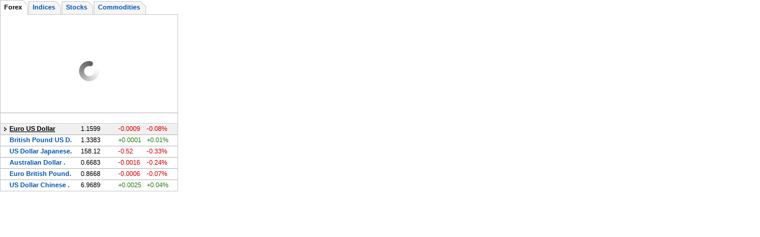

--- FILE ---
content_type: text/html; charset=utf-8
request_url: https://tools.investing.com/market_quotes.php?tab_1=1,2,3,5,6,2111&tab_2=20,27,166,172,178,179&tab_3=8830,8833,8836,8849,8883,8910&tab_4=8880,8907,8900,8899,8886,8895&select_color=000000&default_color=0059B0
body_size: 4357
content:
<!DOCTYPE html PUBLIC "-//W3C//DTD XHTML 1.0 Transitional//EN" "http://www.w3.org/TR/xhtml1/DTD/xhtml1-transitional.dtd">
<html dir="ltr" xmlns="http://www.w3.org/1999/xhtml">
	<head>
		<title></title>
		<meta name="robots" content="noindex" />
		<style type="text/css">
		.clear {clear: both;}
		.inlineblock {display:inline-block; *display:inline; zoom:1;}
		.newSiteIconsSprite {background-image: url('https://i-invdn-com.investing.com:/newSiteIconsSprite_v30i.png');}
		.greenAndroidIcon {background-position:-95px -1337px; width:15px; height:19px;}
		.greenAndroidIconSmall {background-position:-133px -1314px; width:12px; height:14px;}

		.downloadApp {position:relative; top:-1px; text-decoration:none;}
		.wmtTooltip {display:none; padding:5px 8px 5px 7px; background-color:#333; color:#fff; line-height:normal;position:absolute; top:29px; left:-8px; z-index:81; white-space:nowrap; font-weight:bold;}
		.wmtTooltip:before {content:""; border-style:solid; border-color:transparent transparent #333 transparent; border-width:0 6px 6px 6px; left:7px; top:-6px; position:absolute; display:block;}/* tooltip triangle */
		.downloadApp:hover .wmtTooltip {display:block;}
		.smallGreyAppleLogo {background-position:-78px -1465px; width:12px; height:14px; display:inline-block;}
		.downloadApp + .downloadApp { margin-left:6px; padding-left:6px; border-left:1px solid #dadada; height:16px; line-height:0;}
		.downloadApp + .downloadApp .wmtTooltip {left:-1px; top:29px;}


		.arial_11_true_red{font:11px arial;color:#BF1302;}
		.arial_11_true_green{font:11px arial;color:#1CA600;}
		img{padding: 0;border: 0;}
        .loading-responsive.medium-circle {background-image: url("https://i-invdn-com.investing.com/ajax-loader-big.gif");}
        .loading-responsive {height: 140px; background-image: url("https://i-invdn-com.investing.com/loading_circle.gif"); background-repeat: no-repeat; background-position: center center; text-indent: -9999px;}
        #quotesBoxChart{padding: 12px 12px 0px;}
		.redBg {background-color:#FFE2E2;}
		.greenBg {background-color:#B7F4C2;}
		.red-font, .rfnt, .redFont, .arial_11_true_red {color:#DC0001;}
		.green-font, .gfnt, .greenFont, .arial_11_true_green {color:#2A8215;}
		.arrow_green_up, .agu, .arrow_red_down, .ard {background: url(https://i-invdn-com.investing.com/newSiteIconsSprite_v32p.png); height: 8px; width: 8px; display: inline-block; padding:0; margin: 0 5px; position:relative; top:5px;}
		.arrow_green_up, .agu {background-position: -8px -459px;}
		.arrow_red_down, .ard {background-position: -8px -475px;}
		body {font-family: Arial, Verdana, Helvetica, sans-serif;color: #000;padding: 0;margin: 0;text-align:left;font-size: 11px;}
		
		.float_lang_base_1{float:left;}
		.float_lang_base_2{float:right;}

		.sideblock_quotes{width:298px;background-color:#FFFFFF;margin: 0px 0px 0px 0px;}
		.sideblock_quotes div.Tabs{height:24px;width:298px;margin:0px 0px 0px -1px;}
		.sideblock_quotes div.Tabs div.Tab{cursor:pointer;}
		.sideblock_quotes div.Tabs div.Tab div.Left{width:1px;}
		.sideblock_quotes div.Tabs div.Tab div.Center{background-color:#2273C3;padding:5px 7px 0 10px;font:bold 11px arial;color:#FFFFFF;}
		.sideblock_quotes div.Tabs div.Tab div.Right{width:10px;}
		.sideblock_quotes div.Tabs div.TabSelected{cursor:default;border:1px solid #CBCBCB;border-bottom:0px;}
		.sideblock_quotes div.Tabs div.TabSelected div.Left{width:1px;}
		.sideblock_quotes div.Tabs div.TabSelected div.Center{font:bold 11px arial;color:#000000;padding:2px 7px 0 10px;height:21px;}
		.sideblock_quotes div.Tabs div.TabSelected div.Right{width:10px;}
		.sideblock_quotes div.Padding{height:13px;width:298px;border:1px solid #CBCBCB;border-bottom:0;}
		.sideblock_quotes div.Inner{width:298px;border:1px solid #CBCBCB;border-top:0;background-color:#FFFFFF;} 
		.sideblock_quotes div.Inner div.Left{width:298px;background-color:#FFF;}
		.sideblock_quotes div.Inner div.Left div.LeftLiContainer{height:17px;border-bottom:1px solid #B9B9B9;padding-left:15px;border-top:1px solid #FFFFFF}
		.sideblock_quotes div.Inner div.Left div.LeftLiContainer div.first{width:120px;padding-top:1px;}
		.sideblock_quotes div.Inner div.Left div.LeftLiContainer div.first a, .sideblock_quotes div.Inner div.Left div.LeftLiContainer div.first{font:bold 11px arial;color:#0059B0;text-decoration: none;}
		.sideblock_quotes div.Inner div.Left div.LeftLiContainer div.second{width:63px;padding-top:1px;}
		.sideblock_quotes div.Inner div.Left div.LeftLiContainer div.third{width:48px;padding-top:1px;}
		.sideblock_quotes div.Inner div.Left div.Last{border-bottom:0;border-left:0;border-right:0;}
		.sideblock_quotes div.Inner div.Left div.Selected{background-image:url('/block_quotes/images/arrows.gif');background-position:6px -27px;background-repeat:no-repeat;background-color:#f0f0f0;height:17px;border-top:1px solid #F5FAFF !important;}
		.sideblock_quotes div.Inner div.Left div.Selected div.first, .sideblock_quotes div.Inner div.Left div.Selected div.first a{font:bold 11px arial;color:#000000;text-decoration: underline;padding-top:1px;}
		.sideblock_quotes div.Inner div.Left div.Selected div.second , .sideblock_quotes div.Inner div.Left div.Selected div.third{padding-top:1px;}
		.sideblock_quotes div.Inner .Right{width:134px;height:129px;border:1px solid #B9B9B9;border-width:0 0 0 1px;background-color:#F6F7FB;}
		.sideblock_quotes div.Inner .Right div{padding:9px 0 0 8px;}

		div.quotes_tabs_container{height:22px;width:302px;}
		div.quotes_tabs_container table{}
		div.quotes_tabs_container div.quotes_tab{margin:0px 1px 0px 0px;font:bold 11px arial;color:#ffffff;cursor:pointer;position:relative;z-index:80;}
		div.quotes_tabs_container table td div.cont{height:22px;}
		div.quotes_tab_1{background:url(/block_quotes/images/bg_filter_tab_on_1_sec.gif) repeat-x scroll left top transparent;color:#000000;float:left;font:bold 11px arial;height:15px;padding:6px 0px 4px 7px;vertical-align:middle;color:#0059B0;margin:0px 0px 0px 1px;}
		div.quotes_tab_2{background:url(/block_quotes/images/bg_filter_tab_on_2_sec.gif) no-repeat scroll right top transparent;float:left;height:24px;white-space:nowrap;width:10px;cursor:default;padding:0px 0px 4px 0px;}
		.Selected div.quotes_tab_1{background:url(/block_quotes/images/bg_filter_tab_on_1.gif) repeat-x scroll left top transparent;color:#000000;float:left;font:bold 11px arial;height:17px;padding:6px 0px 4px 7px;vertical-align:middle;cursor:default;margin:0px 0px 0px 1px;}
		.Selected div.quotes_tab_2{background:url(/block_quotes/images/bg_filter_tab_on_2.gif) no-repeat scroll right top transparent;float:left;height:24px;white-space:nowrap;width:10px;cursor:default;padding:0px 0px 4px 0px;}

		</style>
		<script type="text/javascript" language="javascript" src="https://code.jquery.com/jquery-1.11.2.min.js"></script>
		<script type="text/javascript" language="javascript" src="https://i-invdn-com.investing.com/js/jscharts-tools-8.0.8.min.js";?>"></script>
		<link type="text/css" rel="stylesheet" href="https://i-invdn-com.investing.com/webmaster-tools/buttons-css/nyx_classes_75.css" />
	</head>
	<body>
	<div class="inlineblock">
				<!-- Quotes -->
		<div class="sideblock_quotes" id="marketQoutes"  
			data-external="sbcharts.investing.com" 
			data-chart_type="area" 
			data-config_fontSize="9px"
			data-config_last_value_line="1" 
			data-config_last_close_value_line="1"
			>
			<div class="Tabs"><div class="quotes_tabs_container"><div class="quotes_tab Selected" id="QBS_1"><div class="quotes_tab_1"><span>Forex</span></div><div class="quotes_tab_2 Selected"></div></div><div class="quotes_tab" id="QBS_2"><div class="quotes_tab_1"><span>Indices</span></div><div class="quotes_tab_2"></div></div><div class="quotes_tab" id="QBS_3"><div class="quotes_tab_1"><span>Stocks</span></div><div class="quotes_tab_2"></div></div><div class="quotes_tab" id="QBS_4"><div class="quotes_tab_1"><span>Commodities</span></div><div class="quotes_tab_2"></div></div></div></div>
			<div class="Padding">&nbsp;</div>
			<div class="chartFrame Inner" style="text-align:center;border-bottom:1px solid #B9B9B9;" >
              <div id="quotesBoxChart"></div>
              <div id="quotesBoxChartLoading" class="loading-responsive medium-circle"></div>
            </div>
			<div class="quotes_lists"><div class="Inner" id="QBS_1_inner" ><div><div style="font:bold 12px arial;color:#000;background-color:#fff;border-bottom:1px solid #CBCBCB;padding:0px 5px 3px 5px;margin:0px 0px 0px 0px;">&nbsp;</div><div class="Left"><div class="LeftLiContainer Selected" pair="1" name="inner_quotes_div_1" data-pair_id="1"  data-pair_url="#" chart-link="#" data-chart-external-link="2"><div class="float_lang_base_1 first" style="text-align:left;">Euro US Dollar</div><div class="float_lang_base_1 second" style="text-align:left;" id="val_1">1.1599</div><div class="float_lang_base_1 third arial_11_true_red" style="text-align:left;direction:ltr;" id="chg_1">-0.0009</div><div class="float_lang_base_1 third arial_11_true_red" style="text-align:left;direction:ltr;" id="pchg_1">-0.08%</div></div><div class="LeftLiContainer" pair="2" name="inner_quotes_div_1" data-pair_id="2"  data-pair_url="#" chart-link="#" data-chart-external-link="2"><div class="float_lang_base_1 first" style="text-align:left;">British Pound US D.</div><div class="float_lang_base_1 second" style="text-align:left;" id="val_2">1.3383</div><div class="float_lang_base_1 third arial_11_true_green" style="text-align:left;direction:ltr;" id="chg_2">+0.0001</div><div class="float_lang_base_1 third arial_11_true_green" style="text-align:left;direction:ltr;" id="pchg_2">+0.01%</div></div><div class="LeftLiContainer" pair="3" name="inner_quotes_div_1" data-pair_id="3"  data-pair_url="#" chart-link="#" data-chart-external-link="2"><div class="float_lang_base_1 first" style="text-align:left;">US Dollar Japanese.</div><div class="float_lang_base_1 second" style="text-align:left;" id="val_3">158.12</div><div class="float_lang_base_1 third arial_11_true_red" style="text-align:left;direction:ltr;" id="chg_3">-0.52</div><div class="float_lang_base_1 third arial_11_true_red" style="text-align:left;direction:ltr;" id="pchg_3">-0.33%</div></div><div class="LeftLiContainer" pair="5" name="inner_quotes_div_1" data-pair_id="5"  data-pair_url="#" chart-link="#" data-chart-external-link="2"><div class="float_lang_base_1 first" style="text-align:left;">Australian Dollar .</div><div class="float_lang_base_1 second" style="text-align:left;" id="val_5">0.6683</div><div class="float_lang_base_1 third arial_11_true_red" style="text-align:left;direction:ltr;" id="chg_5">-0.0016</div><div class="float_lang_base_1 third arial_11_true_red" style="text-align:left;direction:ltr;" id="pchg_5">-0.24%</div></div><div class="LeftLiContainer" pair="6" name="inner_quotes_div_1" data-pair_id="6"  data-pair_url="#" chart-link="#" data-chart-external-link="2"><div class="float_lang_base_1 first" style="text-align:left;">Euro British Pound.</div><div class="float_lang_base_1 second" style="text-align:left;" id="val_6">0.8668</div><div class="float_lang_base_1 third arial_11_true_red" style="text-align:left;direction:ltr;" id="chg_6">-0.0006</div><div class="float_lang_base_1 third arial_11_true_red" style="text-align:left;direction:ltr;" id="pchg_6">-0.07%</div></div><div class="LeftLiContainer Last" pair="2111" name="inner_quotes_div_1" data-pair_id="2111"  data-pair_url="#" chart-link="#" data-chart-external-link="2"><div class="float_lang_base_1 first" style="text-align:left;">US Dollar Chinese .</div><div class="float_lang_base_1 second" style="text-align:left;" id="val_2111">6.9689</div><div class="float_lang_base_1 third arial_11_true_green" style="text-align:left;direction:ltr;" id="chg_2111">+0.0025</div><div class="float_lang_base_1 third arial_11_true_green" style="text-align:left;direction:ltr;" id="pchg_2111">+0.04%</div></div></div></div><div class="clear"></div></div><div class="Inner" id="QBS_2_inner" style="display:none;"><div><div style="font:bold 12px arial;color:#000;background-color:#fff;border-bottom:1px solid #CBCBCB;padding:0px 5px 3px 5px;margin:0px 0px 0px 0px;">Quotes are CFD's data</div><div class="Left"><div class="LeftLiContainer Selected" pair="27" name="inner_quotes_div_2" data-pair_id="27"  data-pair_url="#" chart-link="#" data-chart-external-link="2"><div class="float_lang_base_1 first" style="text-align:left;">FTSE 100</div><div class="float_lang_base_1 second" style="text-align:left;" id="val_27">10,235.29</div><div class="float_lang_base_1 third arial_11_true_red" style="text-align:left;direction:ltr;" id="chg_27">-3.65</div><div class="float_lang_base_1 third arial_11_true_red" style="text-align:left;direction:ltr;" id="pchg_27">-0.04%</div></div><div class="LeftLiContainer" pair="172" name="inner_quotes_div_2" data-pair_id="172"  data-pair_url="#" chart-link="#" data-chart-external-link="2"><div class="float_lang_base_1 first" style="text-align:left;">DAX</div><div class="float_lang_base_1 second" style="text-align:left;" id="val_172">25,297.13</div><div class="float_lang_base_1 third arial_11_true_red" style="text-align:left;direction:ltr;" id="chg_172">-55.26</div><div class="float_lang_base_1 third arial_11_true_red" style="text-align:left;direction:ltr;" id="pchg_172">-0.22%</div></div><div class="LeftLiContainer" pair="178" name="inner_quotes_div_2" data-pair_id="178"  data-pair_url="#" chart-link="#" data-chart-external-link="2"><div class="float_lang_base_1 first" style="text-align:left;">Nikkei 225</div><div class="float_lang_base_1 second" style="text-align:left;" id="val_178">53,936.17</div><div class="float_lang_base_1 third arial_11_true_red" style="text-align:left;direction:ltr;" id="chg_178">-174.33</div><div class="float_lang_base_1 third arial_11_true_red" style="text-align:left;direction:ltr;" id="pchg_178">-0.32%</div></div><div class="LeftLiContainer" pair="179" name="inner_quotes_div_2" data-pair_id="179"  data-pair_url="#" chart-link="#" data-chart-external-link="2"><div class="float_lang_base_1 first" style="text-align:left;">Hang Seng</div><div class="float_lang_base_1 second" style="text-align:left;" id="val_179">26,844.96</div><div class="float_lang_base_1 third arial_11_true_red" style="text-align:left;direction:ltr;" id="chg_179">-78.66</div><div class="float_lang_base_1 third arial_11_true_red" style="text-align:left;direction:ltr;" id="pchg_179">-0.29%</div></div></div></div><div class="clear"></div></div><div class="Inner" id="QBS_3_inner" style="display:none;"><div><div style="font:bold 12px arial;color:#000;background-color:#fff;border-bottom:1px solid #CBCBCB;padding:0px 5px 3px 5px;margin:0px 0px 0px 0px;">&nbsp;</div><div class="Left"><div class="LeftLiContainer Selected" pair="8830" name="inner_quotes_div_3" data-pair_id="8830"  data-pair_url="#" chart-link="#" data-chart-external-link="2"><div class="float_lang_base_1 first" style="text-align:left;">Gold Futures</div><div class="float_lang_base_1 second" style="text-align:left;" id="val_8830">4,595.40</div><div class="float_lang_base_1 third arial_11_true_red" style="text-align:left;direction:ltr;" id="chg_8830">-28.30</div><div class="float_lang_base_1 third arial_11_true_red" style="text-align:left;direction:ltr;" id="pchg_8830">-0.61%</div></div><div class="LeftLiContainer" pair="8833" name="inner_quotes_div_3" data-pair_id="8833"  data-pair_url="#" chart-link="#" data-chart-external-link="2"><div class="float_lang_base_1 first" style="text-align:left;">Brent Oil Futures</div><div class="float_lang_base_1 second" style="text-align:left;" id="val_8833">64.13</div><div class="float_lang_base_1 third arial_11_true_green" style="text-align:left;direction:ltr;" id="chg_8833">+0.37</div><div class="float_lang_base_1 third arial_11_true_green" style="text-align:left;direction:ltr;" id="pchg_8833">+0.58%</div></div><div class="LeftLiContainer" pair="8836" name="inner_quotes_div_3" data-pair_id="8836"  data-pair_url="#" chart-link="#" data-chart-external-link="2"><div class="float_lang_base_1 first" style="text-align:left;">Silver Futures</div><div class="float_lang_base_1 second" style="text-align:left;" id="val_8836">88.537</div><div class="float_lang_base_1 third arial_11_true_red" style="text-align:left;direction:ltr;" id="chg_8836">-3.810</div><div class="float_lang_base_1 third arial_11_true_red" style="text-align:left;direction:ltr;" id="pchg_8836">-4.13%</div></div><div class="LeftLiContainer" pair="8849" name="inner_quotes_div_3" data-pair_id="8849"  data-pair_url="#" chart-link="#" data-chart-external-link="2"><div class="float_lang_base_1 first" style="text-align:left;">Crude Oil WTI Futu.</div><div class="float_lang_base_1 second" style="text-align:left;" id="val_8849">59.44</div><div class="float_lang_base_1 third arial_11_true_green" style="text-align:left;direction:ltr;" id="chg_8849">+0.25</div><div class="float_lang_base_1 third arial_11_true_green" style="text-align:left;direction:ltr;" id="pchg_8849">+0.42%</div></div><div class="LeftLiContainer" pair="8883" name="inner_quotes_div_3" data-pair_id="8883"  data-pair_url="#" chart-link="#" data-chart-external-link="2"><div class="float_lang_base_1 first" style="text-align:left;">Palladium Futures</div><div class="float_lang_base_1 second" style="text-align:left;" id="val_8883">1,821.30</div><div class="float_lang_base_1 third arial_11_true_red" style="text-align:left;direction:ltr;" id="chg_8883">-54.50</div><div class="float_lang_base_1 third arial_11_true_red" style="text-align:left;direction:ltr;" id="pchg_8883">-2.91%</div></div><div class="LeftLiContainer Last" pair="8910" name="inner_quotes_div_3" data-pair_id="8910"  data-pair_url="#" chart-link="#" data-chart-external-link="2"><div class="float_lang_base_1 first" style="text-align:left;">Platinum Futures</div><div class="float_lang_base_1 second" style="text-align:left;" id="val_8910">2,322.70</div><div class="float_lang_base_1 third arial_11_true_red" style="text-align:left;direction:ltr;" id="chg_8910">-87.20</div><div class="float_lang_base_1 third arial_11_true_red" style="text-align:left;direction:ltr;" id="pchg_8910">-3.62%</div></div></div></div><div class="clear"></div></div><div class="Inner" id="QBS_4_inner" style="display:none;"><div><div style="font:bold 12px arial;color:#000;background-color:#fff;border-bottom:1px solid #CBCBCB;padding:0px 5px 3px 5px;margin:0px 0px 0px 0px;">Quotes are CFD's data</div><div class="Left"><div class="LeftLiContainer Selected" pair="8830" name="inner_quotes_div_4" data-pair_id="8830"  data-pair_url="#" chart-link="#" data-chart-external-link="2"><div class="float_lang_base_1 first" style="text-align:left;">Gold Futures</div><div class="float_lang_base_1 second" style="text-align:left;" id="val_8830">4,595.40</div><div class="float_lang_base_1 third arial_11_true_red" style="text-align:left;direction:ltr;" id="chg_8830">-28.30</div><div class="float_lang_base_1 third arial_11_true_red" style="text-align:left;direction:ltr;" id="pchg_8830">-0.61%</div></div><div class="LeftLiContainer" pair="8831" name="inner_quotes_div_4" data-pair_id="8831"  data-pair_url="#" chart-link="#" data-chart-external-link="2"><div class="float_lang_base_1 first" style="text-align:left;">Copper Futures</div><div class="float_lang_base_1 second" style="text-align:left;" id="val_8831">5.8310</div><div class="float_lang_base_1 third arial_11_true_red" style="text-align:left;direction:ltr;" id="chg_8831">-0.1605</div><div class="float_lang_base_1 third arial_11_true_red" style="text-align:left;direction:ltr;" id="pchg_8831">-2.68%</div></div><div class="LeftLiContainer" pair="8832" name="inner_quotes_div_4" data-pair_id="8832"  data-pair_url="#" chart-link="#" data-chart-external-link="2"><div class="float_lang_base_1 first" style="text-align:left;">US Coffee C Future.</div><div class="float_lang_base_1 second" style="text-align:left;" id="val_8832">355.30</div><div class="float_lang_base_1 third arial_11_true_red" style="text-align:left;direction:ltr;" id="chg_8832">-2.80</div><div class="float_lang_base_1 third arial_11_true_red" style="text-align:left;direction:ltr;" id="pchg_8832">-0.78%</div></div><div class="LeftLiContainer" pair="8833" name="inner_quotes_div_4" data-pair_id="8833"  data-pair_url="#" chart-link="#" data-chart-external-link="2"><div class="float_lang_base_1 first" style="text-align:left;">Brent Oil Futures</div><div class="float_lang_base_1 second" style="text-align:left;" id="val_8833">64.13</div><div class="float_lang_base_1 third arial_11_true_green" style="text-align:left;direction:ltr;" id="chg_8833">+0.37</div><div class="float_lang_base_1 third arial_11_true_green" style="text-align:left;direction:ltr;" id="pchg_8833">+0.58%</div></div><div class="LeftLiContainer" pair="8836" name="inner_quotes_div_4" data-pair_id="8836"  data-pair_url="#" chart-link="#" data-chart-external-link="2"><div class="float_lang_base_1 first" style="text-align:left;">Silver Futures</div><div class="float_lang_base_1 second" style="text-align:left;" id="val_8836">88.537</div><div class="float_lang_base_1 third arial_11_true_red" style="text-align:left;direction:ltr;" id="chg_8836">-3.810</div><div class="float_lang_base_1 third arial_11_true_red" style="text-align:left;direction:ltr;" id="pchg_8836">-4.13%</div></div></div></div><div class="clear"></div></div></div>
		</div>
		<!-- Quotes -->

		<script type="text/javascript">
		//js charts init
		$(function(){
			// Initialize chart block
			var chart = Object.create(FP.Modules.js_sideblock_chart());
			// Set containers
		    chart.set_wrapper('marketQoutes');
		    chart.set_chart_container('quotesBoxChart');
		    chart.set_loading_container('quotesBoxChartLoading');
		    chart.nav();
		    // Trigger chart's rendering
		    $('#quotesBoxChart').trigger('chartTabChanged');
		});
		
		//tab chainging
		function QuotesBlockChangeTab(TabElement) {
			var id = $(TabElement).attr("id");
			$(".quotes_tab").removeClass("Selected");
			$(TabElement).addClass('Selected');
			$('#'+id+'_inner').show().siblings().each(function() { $(this).hide(); });
			$('#quotesBoxChart').trigger('chartTabChanged');
		}
		
		//add OnClick Event to Top Tabs
		$(".quotes_tab_last").click(function(e){QuotesBlockChangeTab(this);});
		$(".quotes_tab").click(function(e){QuotesBlockChangeTab(this);})
		</script>

		<script type="text/javascript" src="/common/refresher_new/refresher.js"></script>

<script type="text/javascript">setTimeout(function() { refresher('2e8fde8893e2b72c4dc141123e06942d', '14000', '0', '1', '0', '0', '0'); }, 4000);</script>
<script type="text/javascript">
var gaJsHost = (("https:" == document.location.protocol) ? "https://ssl." : "http://www.");
document.write(unescape("%3Cscript src='" + gaJsHost + "google-analytics.com/ga.js' type='text/javascript'%3E%3C/script%3E"));
</script>
<script type="text/javascript">
try {
var pageTracker = _gat._getTracker("UA-2555300-21");
pageTracker._trackPageview();
} catch(err) {}</script>		</div>
	<script>(function(){function c(){var b=a.contentDocument||a.contentWindow.document;if(b){var d=b.createElement('script');d.innerHTML="window.__CF$cv$params={r:'9bfc31e33a159de8',t:'MTc2ODcxOTQxMi4wMDAwMDA='};var a=document.createElement('script');a.nonce='';a.src='/cdn-cgi/challenge-platform/scripts/jsd/main.js';document.getElementsByTagName('head')[0].appendChild(a);";b.getElementsByTagName('head')[0].appendChild(d)}}if(document.body){var a=document.createElement('iframe');a.height=1;a.width=1;a.style.position='absolute';a.style.top=0;a.style.left=0;a.style.border='none';a.style.visibility='hidden';document.body.appendChild(a);if('loading'!==document.readyState)c();else if(window.addEventListener)document.addEventListener('DOMContentLoaded',c);else{var e=document.onreadystatechange||function(){};document.onreadystatechange=function(b){e(b);'loading'!==document.readyState&&(document.onreadystatechange=e,c())}}}})();</script><script defer src="https://static.cloudflareinsights.com/beacon.min.js/vcd15cbe7772f49c399c6a5babf22c1241717689176015" integrity="sha512-ZpsOmlRQV6y907TI0dKBHq9Md29nnaEIPlkf84rnaERnq6zvWvPUqr2ft8M1aS28oN72PdrCzSjY4U6VaAw1EQ==" data-cf-beacon='{"rayId":"9bfc31e33a159de8","version":"2025.9.1","serverTiming":{"name":{"cfExtPri":true,"cfEdge":true,"cfOrigin":true,"cfL4":true,"cfSpeedBrain":true,"cfCacheStatus":true}},"token":"00ab903b5e184b1a9d53b0a7a5085300","b":1}' crossorigin="anonymous"></script>
</body>
</html>
<EOPCHK></EOPCHK>

--- FILE ---
content_type: application/javascript
request_url: https://i-invdn-com.investing.com/js/jscharts-tools-8.0.8.min.js
body_size: 87576
content:
if(function(){function ta(a,b){var c;a||(a={});for(c in b)a[c]=b[c];return a}function ua(){var a,c,b=arguments,d={},e=function(a,b){var c,d;"object"!=typeof a&&(a={});for(d in b)b.hasOwnProperty(d)&&(c=b[d],c&&"object"==typeof c&&"[object Array]"!==Object.prototype.toString.call(c)&&"renderTo"!==d&&"number"!=typeof c.nodeType?a[d]=e(a[d]||{},c):a[d]=b[d]);return a};for(b[0]===!0&&(d=b[1],b=Array.prototype.slice.call(b,2)),c=b.length,a=0;a<c;a++)d=e(d,b[a]);return d}function va(a,b){return parseInt(a,b||10)}function wa(a){return"string"==typeof a}function xa(a){return a&&"object"==typeof a}function ya(a){return"[object Array]"===Object.prototype.toString.call(a)}function za(a){return"number"==typeof a}function Aa(a){return d.log(a)/d.LN10}function Ba(a){return d.pow(10,a)}function Ca(a,b){for(var c=a.length;c--;)if(a[c]===b){a.splice(c,1);break}}function Da(b){return b!==a&&null!==b}function Ea(a,b,c){var d,e;if(wa(b))Da(c)?a.setAttribute(b,c):a&&a.getAttribute&&(e=a.getAttribute(b));else if(Da(b)&&xa(b))for(d in b)a.setAttribute(d,b[d]);return e}function Fa(a){return ya(a)?a:[a]}function Ga(){var c,d,b=arguments,e=b.length;for(c=0;c<e;c++)if(d=b[c],d!==a&&null!==d)return d}function Ha(b,c){q&&!w&&c&&c.opacity!==a&&(c.filter="alpha(opacity="+100*c.opacity+")"),ta(b.style,c)}function Ia(a,c,d,e,f){var g=b.createElement(a);return c&&ta(g,c),f&&Ha(g,{padding:0,border:W,margin:0}),d&&Ha(g,d),e&&e.appendChild(g),g}function Ja(b,c){var d=function(){return a};return d.prototype=new b,ta(d.prototype,c),d}function Ka(a,b,c,d){var e=sa.numberFormat,f=E.lang,g=+a||0,h=b===-1?(g.toString().split(".")[1]||"").length:isNaN(b=j(b))?2:b,i=void 0===c?f.decimalPoint:c,k=void 0===d?f.thousandsSep:d,l=g<0?"-":"",m=String(va(g=j(g).toFixed(h))),n=m.length>3?m.length%3:0;return e!==Ka?e(a,b,c,d):l+(n?m.substr(0,n)+k:"")+m.substr(n).replace(/(\d{3})(?=\d)/g,"$1"+k)+(h?i+j(g-m).toFixed(h).slice(2):"")}function La(a,b){return new Array((b||2)+1-String(a).length).join(0)+a}function Ma(a,b,c){var d=a[b];a[b]=function(){var a=Array.prototype.slice.call(arguments);return a.unshift(d),c.apply(this,a)}}function Na(a,b){var f,c=/f$/,d=/\.([0-9])/,e=E.lang;return c.test(a)?(f=a.match(d),f=f?f[1]:-1,null!==b&&(b=Ka(b,f,e.decimalPoint,a.indexOf(",")>-1?e.thousandsSep:""))):b=F(a,b),b}function Oa(a,b){for(var e,f,g,h,i,k,l,c="{",d=!1,j=[];(l=a.indexOf(c))!==-1;){if(e=a.slice(0,l),d){for(f=e.split(":"),g=f.shift().split("."),i=g.length,k=b,h=0;h<i;h++)k=k[g[h]];f.length&&(k=Na(f.join(":"),k)),j.push(k)}else j.push(e);a=a.slice(l+1),d=!d,c=d?"}":"{"}return j.push(a),j.join("")}function Pa(a){return d.pow(10,f(d.log(a)/d.LN10))}function Qa(a,b,c,d){var e,f;for(c=Ga(c,1),e=a/c,b||(b=[1,2,2.5,5,10],d===!1&&(1===c?b=[1,2,5,10]:c<=.1&&(b=[1/c]))),f=0;f<b.length&&(a=b[f],!(e<=(b[f]+(b[f+1]||b[f]))/2));f++);return a*=c}function Ra(a,b){var d,e,c=a.length;for(e=0;e<c;e++)a[e].ss_i=e;for(a.sort(function(a,c){return d=b(a,c),0===d?a.ss_i-c.ss_i:d}),e=0;e<c;e++)delete a[e].ss_i}function Sa(a){for(var b=a.length,c=a[0];b--;)a[b]<c&&(c=a[b]);return c}function Ta(a){for(var b=a.length,c=a[0];b--;)a[b]>c&&(c=a[b]);return c}function Ua(a,b){var c;for(c in a)a[c]&&a[c]!==b&&a[c].destroy&&a[c].destroy(),delete a[c]}function Va(a){D||(D=Ia(P)),a&&D.appendChild(a),D.innerHTML=""}function Wa(a){return parseFloat(a.toPrecision(14))}function Xa(a,b){G=Ga(a,b.animation)}function ob(){var a=E.global.useUTC,b=a?"getUTC":"get",c=a?"setUTC":"set";da=E.global.Date||window.Date,fa=6e4*(a&&E.global.timezoneOffset||0),ea=a?da.UTC:function(a,b,c,d,e,f){return new da(a,b,Ga(c,1),Ga(d,0),Ga(e,0),Ga(f,0)).getTime()},ga=b+"Minutes",ha=b+"Hours",ia=b+"Day",ja=b+"Date",ka=b+"Month",la=b+"FullYear",ma=c+"Minutes",na=c+"Hours",oa=c+"Date",pa=c+"Month",qa=c+"FullYear"}function pb(a){return E=ua(!0,E,a),ob(),E}function qb(){return E}function vb(){}function Cb(a,b,c,d){this.axis=a,this.pos=b,this.type=c||"",this.isNew=!0,c||d||this.addLabel()}function Db(){this.init.apply(this,arguments)}function Nb(){this.init.apply(this,arguments)}function Rb(a,b,c,d,e){var f=a.chart.inverted;this.axis=a,this.isNegative=c,this.options=b,this.x=d,this.total=null,this.points={},this.stack=e,this.alignOptions={align:b.align||(f?c?"left":"right":"center"),verticalAlign:b.verticalAlign||(f?"middle":c?"bottom":"top"),y:Ga(b.y,f?4:c?14:-6),x:Ga(b.x,f?c?-6:6:0)},this.textAlign=b.textAlign||(f?c?"right":"left":"center")}function tc(a){var b=a.options,c=b.navigator,d=c.enabled,e=b.scrollbar,f=e.enabled,g=d?c.height:0,h=f?e.height:0;this.handles=[],this.scrollbarButtons=[],this.elementsToDestroy=[],this.chart=a,this.setBaseSeries(),this.height=g,this.scrollbarHeight=h,this.scrollbarEnabled=f,this.navigatorEnabled=d,this.navigatorOptions=c,this.scrollbarOptions=e,this.outlineHeight=g+h,this.init()}function uc(a){this.init(a)}function yc(a,b,c){this.init.call(this,a,b,c)}var a,z,A,D,E,F,G,H,I,J,ba,da,ea,fa,ga,ha,ia,ja,ka,la,ma,na,oa,pa,qa,sa,b=document,c=window,d=Math,e=d.round,f=d.floor,g=d.ceil,h=d.max,i=d.min,j=d.abs,k=d.cos,l=d.sin,m=d.PI,n=2*m/360,o=navigator.userAgent,p=c.opera,q=/msie/i.test(o)&&!p,r=8===b.documentMode,s=/AppleWebKit/.test(o),t=/Firefox/.test(o),u=/(Mobile|Android|Windows Phone)/.test(o),v="http://www.w3.org/2000/svg",w=!!b.createElementNS&&!!b.createElementNS(v,"svg").createSVGRect,x=t&&parseInt(o.split("Firefox/")[1],10)<4,y=!w&&!q&&!!b.createElement("canvas").getContext,B={},C=0,K=function(){return a},L=[],M=0,N="Highcharts 4.0.4",O="/Highstock 2.0.4",P="div",Q="absolute",R="relative",S="hidden",T="highcharts-",U="visible",V="px",W="none",X="M",Y="L",Z=/^[0-9]+$/,$="",_="hover",aa="select",ca="stroke-width",ra={};c.Highcharts?J(16,!0):sa=c.Highcharts={},F=function(a,b,c){if(!Da(b)||isNaN(b))return"Invalid date";a=Ga(a,"%Y-%m-%d %H:%M:%S");var f,d=new da(b-fa),g=d[ha](),h=d[ia](),i=d[ja](),j=d[ka](),k=d[la](),l=E.lang,m=l.weekdays,n=ta({a:m[h].substr(0,3),A:m[h],d:La(i),e:i,b:l.shortMonths[j],B:l.months[j],m:La(j+1),y:k.toString().substr(2,2),Y:k,H:La(g),I:La(g%12||12),l:g%12||12,M:La(d[ga]()),p:g<12?"AM":"PM",P:g<12?"am":"pm",S:La(d.getSeconds()),L:La(e(b%1e3),3)},sa.dateFormats);for(f in n)for(;a.indexOf("%"+f)!==-1;)a=a.replace("%"+f,"function"==typeof n[f]?n[f](b):n[f]);return c?a.substr(0,1).toUpperCase()+a.substr(1):a},J=function(a,b){var d="Highcharts error #"+a+": www.highcharts.com/errors/"+a;if(b)throw d;c.console&&console.log(d)},I={millisecond:1,second:1e3,minute:6e4,hour:36e5,day:864e5,week:6048e5,month:26784e5,year:31556952e3},H={init:function(a,b,c){b=b||"";var g,h,i,l,m,d=a.shift,e=b.indexOf("C")>-1,f=e?7:3,j=b.split(" "),k=[].concat(c),n=function(a){for(i=a.length;i--;)a[i]===X&&a.splice(i+1,0,a[i+1],a[i+2],a[i+1],a[i+2])};if(e&&(n(j),n(k)),a.isArea&&(l=j.splice(j.length-6,6),m=k.splice(k.length-6,6)),d<=k.length/f&&j.length===k.length)for(;d--;)k=[].concat(k).splice(0,f).concat(k);if(a.shift=0,j.length)for(g=k.length;j.length<g;)h=[].concat(j).splice(j.length-f,f),e&&(h[f-6]=h[f-2],h[f-5]=h[f-1]),j=j.concat(h);return l&&(j=j.concat(l),k=k.concat(m)),[j,k]},step:function(a,b,c,d){var g,e=[],f=a.length;if(1===c)e=d;else if(f===b.length&&c<1)for(;f--;)g=parseFloat(a[f]),e[f]=isNaN(g)?a[f]:c*parseFloat(b[f]-g)+g;else e=b;return e}},function(d){c.HighchartsAdapter=c.HighchartsAdapter||d&&{init:function(b){var c=d.fx;d.extend(d.easing,{easeOutQuad:function(a,b,c,d,e){return-d*(b/=e)*(b-2)+c}}),d.each(["cur","_default","width","height","opacity"],function(b,e){var g,f=c.step;"cur"===e?f=c.prototype:"_default"===e&&d.Tween&&(f=d.Tween.propHooks[e],e="set"),g=f[e],g&&(f[e]=function(c){var d;if(c=b?c:this,"align"!==c.prop)return d=c.elem,d.attr?d.attr(c.prop,"cur"===e?a:c.now):g.apply(this,arguments)})}),Ma(d.cssHooks.opacity,"get",function(a,b,c){return b.attr?b.opacity||0:a.call(this,b,c)}),this.addAnimSetter("d",function(a){var d,c=a.elem;a.started||(d=b.init(c,c.d,c.toD),a.start=d[0],a.end=d[1],a.started=!0),c.attr("d",b.step(a.start,a.end,a.pos,c.toD))}),this.each=Array.prototype.forEach?function(a,b){return Array.prototype.forEach.call(a,b)}:function(a,b){var c,d=a.length;for(c=0;c<d;c++)if(b.call(a[c],a[c],c,a)===!1)return c},d.fn.highcharts=function(){var d,e,f,b="Chart",c=arguments;return this[0]&&(wa(c[0])&&(b=c[0],c=Array.prototype.slice.call(c,1)),d=c[0],d!==a&&(d.chart=d.chart||{},d.chart.renderTo=this[0],f=new sa[b](d,c[1]),e=this),d===a&&(e=L[Ea(this[0],"data-highcharts-chart")])),e}},addAnimSetter:function(a,b){d.Tween?d.Tween.propHooks[a]={set:b}:d.fx.step[a]=b},getScript:d.getScript,inArray:d.inArray,adapterRun:function(a,b){return d(a)[b]()},grep:d.grep,map:function(a,b){for(var c=[],d=0,e=a.length;d<e;d++)c[d]=b.call(a[d],a[d],d,a);return c},offset:function(a){return d(a).offset()},addEvent:function(a,b,c){d(a).bind(b,c)},removeEvent:function(a,c,e){var f=b.removeEventListener?"removeEventListener":"detachEvent";b[f]&&a&&!a[f]&&(a[f]=function(){}),d(a).unbind(c,e)},fireEvent:function(a,b,c,e){var h,f=d.Event(b),g="detached"+b;!q&&c&&(delete c.layerX,delete c.layerY,delete c.returnValue),ta(f,c),a[b]&&(a[g]=a[b],a[b]=null),d.each(["preventDefault","stopPropagation"],function(a,b){var c=f[b];f[b]=function(){try{c.call(f)}catch(a){"preventDefault"===b&&(h=!0)}}}),d(a).trigger(f),a[g]&&(a[b]=a[g],a[g]=null),!e||f.isDefaultPrevented()||h||e(f)},washMouseEvent:function(b){var c=b.originalEvent||b;return c.pageX===a&&(c.pageX=b.pageX,c.pageY=b.pageY),c},animate:function(b,c,e){var f=d(b);b.style||(b.style={}),c.d&&(b.toD=c.d,c.d=1),f.stop(),c.opacity!==a&&b.attr&&(c.opacity+="px"),b.hasAnim=1,f.animate(c,e)},stop:function(a){a.hasAnim&&d(a).stop()}}}(c.jQuery);var Ya=c.HighchartsAdapter,Za=Ya||{};Ya&&Ya.init.call(Ya,H);var $a=Za.adapterRun,_a=Za.getScript,ab=Za.inArray,bb=Za.each,cb=Za.grep,db=Za.offset,eb=Za.map,fb=Za.addEvent,gb=Za.removeEvent,hb=Za.fireEvent,ib=Za.washMouseEvent,jb=Za.animate,kb=Za.stop,lb={enabled:!0,x:0,y:15,style:{color:"#606060",cursor:"default",fontSize:"11px"}};E={colors:["#7cb5ec","#434348","#90ed7d","#f7a35c","#8085e9","#f15c80","#e4d354","#8085e8","#8d4653","#91e8e1"],symbols:["circle","diamond","square","triangle","triangle-down"],lang:{loading:"Loading...",months:["January","February","March","April","May","June","July","August","September","October","November","December"],shortMonths:["Jan","Feb","Mar","Apr","May","Jun","Jul","Aug","Sep","Oct","Nov","Dec"],weekdays:["Sunday","Monday","Tuesday","Wednesday","Thursday","Friday","Saturday"],decimalPoint:".",numericSymbols:["k","M","G","T","P","E"],resetZoom:"Reset zoom",resetZoomTitle:"Reset zoom level 1:1",thousandsSep:","},global:{useUTC:!0,canvasToolsURL:"http://code.highcharts.com@product.cdnpath@//Highstock 2.0.4/modules/canvas-tools.js",VMLRadialGradientURL:"http://code.highcharts.com@product.cdnpath@//Highstock 2.0.4/gfx/vml-radial-gradient.png"},chart:{borderColor:"#4572A7",borderRadius:0,defaultSeriesType:"line",ignoreHiddenSeries:!0,spacing:[10,10,15,10],backgroundColor:"#FFFFFF",plotBorderColor:"#C0C0C0",resetZoomButton:{theme:{zIndex:20},position:{align:"right",x:-10,y:10}}},title:{text:"Chart title",align:"center",margin:15,style:{color:"#333333",fontSize:"18px"}},subtitle:{text:"",align:"center",style:{color:"#555555"}},plotOptions:{line:{allowPointSelect:!1,showCheckbox:!1,animation:{duration:1e3},events:{},lineWidth:2,marker:{lineWidth:0,radius:4,lineColor:"#FFFFFF",states:{hover:{enabled:!0,lineWidthPlus:1,radiusPlus:2},select:{fillColor:"#FFFFFF",lineColor:"#000000",lineWidth:2}}},point:{events:{}},dataLabels:ua(lb,{align:"center",enabled:!1,formatter:function(){return null===this.y?"":Ka(this.y,-1)},verticalAlign:"bottom",y:0}),cropThreshold:300,pointRange:0,states:{hover:{lineWidthPlus:1,marker:{},halo:{size:10,opacity:.25}},select:{marker:{}}},stickyTracking:!0,turboThreshold:1e3}},labels:{style:{position:Q,color:"#3E576F"}},legend:{enabled:!0,align:"center",layout:"horizontal",labelFormatter:function(){return this.name},borderColor:"#909090",borderRadius:0,navigation:{activeColor:"#274b6d",inactiveColor:"#CCC"},shadow:!1,itemStyle:{color:"#333333",fontSize:"12px",fontWeight:"bold"},itemHoverStyle:{color:"#000"},itemHiddenStyle:{color:"#CCC"},itemCheckboxStyle:{position:Q,width:"13px",height:"13px"},symbolPadding:5,verticalAlign:"bottom",x:0,y:0,title:{style:{fontWeight:"bold"}}},loading:{labelStyle:{fontWeight:"bold",position:R,top:"45%"},style:{position:Q,backgroundColor:"white",opacity:.5,textAlign:"center"}},tooltip:{enabled:!0,animation:w,backgroundColor:"rgba(249, 249, 249, .85)",borderWidth:1,borderRadius:3,dateTimeLabelFormats:{millisecond:"%A, %b %e, %H:%M:%S.%L",second:"%A, %b %e, %H:%M:%S",minute:"%A, %b %e, %H:%M",hour:"%A, %b %e, %H:%M",day:"%A, %b %e, %Y",week:"Week from %A, %b %e, %Y",month:"%B %Y",year:"%Y"},headerFormat:'<span style="font-size: 10px">{point.key}</span><br/>',pointFormat:'<span style="color:{series.color}">●</span> {series.name}: <b>{point.y}</b><br/>',shadow:!0,snap:u?25:10,style:{color:"#333333",cursor:"default",fontSize:"12px",padding:"8px",whiteSpace:"nowrap"}},credits:{enabled:!0,text:"Highcharts.com",href:"http://www.highcharts.com",position:{align:"right",x:-10,verticalAlign:"bottom",y:-5},style:{cursor:"pointer",color:"#909090",fontSize:"9px"}}};var mb=E.plotOptions,nb=mb.line;ob();var rb=/rgba\(\s*([0-9]{1,3})\s*,\s*([0-9]{1,3})\s*,\s*([0-9]{1,3})\s*,\s*([0-9]?(?:\.[0-9]+)?)\s*\)/,sb=/#([a-fA-F0-9]{2})([a-fA-F0-9]{2})([a-fA-F0-9]{2})/,tb=/rgb\(\s*([0-9]{1,3})\s*,\s*([0-9]{1,3})\s*,\s*([0-9]{1,3})\s*\)/,ub=function(a){function e(a){a&&a.stops?d=eb(a.stops,function(a){return ub(a[1])}):(c=rb.exec(a),c?b=[va(c[1]),va(c[2]),va(c[3]),parseFloat(c[4],10)]:(c=sb.exec(a),c?b=[va(c[1],16),va(c[2],16),va(c[3],16),1]:(c=tb.exec(a),c&&(b=[va(c[1]),va(c[2]),va(c[3]),1]))))}function f(c){var e;return d?(e=ua(a),e.stops=[].concat(e.stops),bb(d,function(a,b){e.stops[b]=[e.stops[b][0],a.get(c)]})):e=b&&!isNaN(b[0])?"rgb"===c?"rgb("+b[0]+","+b[1]+","+b[2]+")":"a"===c?b[3]:"rgba("+b.join(",")+")":a,e}function g(a){if(d)bb(d,function(b){b.brighten(a)});else if(za(a)&&0!==a){var c;for(c=0;c<3;c++)b[c]+=va(255*a),b[c]<0&&(b[c]=0),b[c]>255&&(b[c]=255)}return this}function h(a){return b[3]=a,this}var c,d,b=[];return e(a),{get:f,brighten:g,rgba:b,setOpacity:h}};vb.prototype={opacity:1,textProps:["fontSize","fontWeight","fontFamily","color","lineHeight","width","textDecoration","textShadow","HcTextStroke"],init:function(a,c){var d=this;d.element="span"===c?Ia(c):b.createElementNS(v,c),d.renderer=a},animate:function(a,b,c){var d=Ga(b,G,!0);return kb(this),d?(d=ua(d,{}),c&&(d.complete=c),jb(this,a,d)):(this.attr(a),c&&c()),this},colorGradient:function(a,b,c){var e,f,g,h,i,j,k,l,m,n,o,d=this.renderer,p=[];if(a.linearGradient?f="linearGradient":a.radialGradient&&(f="radialGradient"),f){g=a[f],h=d.gradients,j=a.stops,m=c.radialReference,ya(g)&&(a[f]=g={x1:g[0],y1:g[1],x2:g[2],y2:g[3],gradientUnits:"userSpaceOnUse"}),"radialGradient"===f&&m&&!Da(g.gradientUnits)&&(g=ua(g,{cx:m[0]-m[2]/2+g.cx*m[2],cy:m[1]-m[2]/2+g.cy*m[2],r:g.r*m[2],gradientUnits:"userSpaceOnUse"}));for(n in g)"id"!==n&&p.push(n,g[n]);for(n in j)p.push(j[n]);p=p.join(","),h[p]?o=h[p].attr("id"):(g.id=o=T+C++,h[p]=i=d.createElement(f).attr(g).add(d.defs),i.stops=[],bb(j,function(a){var b;0===a[1].indexOf("rgba")?(e=ub(a[1]),k=e.get("rgb"),l=e.get("a")):(k=a[1],l=1),b=d.createElement("stop").attr({offset:a[0],"stop-color":k,"stop-opacity":l}).add(i),i.stops.push(b)})),c.setAttribute(b,"url("+d.url+"#"+o+")")}},attr:function(b,c){var d,e,g,i,f=this.element,h=this;if("string"==typeof b&&c!==a&&(d=b,b={},b[d]=c),"string"==typeof b)h=(this[b+"Getter"]||this._defaultGetter).call(this,b,f);else{for(d in b)e=b[d],i=!1,this.symbolName&&/^(x|y|width|height|r|start|end|innerR|anchorX|anchorY)/.test(d)&&(g||(this.symbolAttr(b),g=!0),i=!0),!this.rotation||"x"!==d&&"y"!==d||(this.doTransform=!0),i||(this[d+"Setter"]||this._defaultSetter).call(this,e,d,f),this.shadows&&/^(width|height|visibility|x|y|d|transform|cx|cy|r)$/.test(d)&&this.updateShadows(d,e);this.doTransform&&(this.updateTransform(),this.doTransform=!1)}return h},updateShadows:function(a,b){for(var c=this.shadows,d=c.length;d--;)c[d].setAttribute(a,"height"===a?h(b-(c[d].cutHeight||0),0):"d"===a?this.d:b)},addClass:function(a){var b=this.element,c=Ea(b,"class")||"";return c.indexOf(a)===-1&&Ea(b,"class",c+" "+a),this},symbolAttr:function(a){var b=this;bb(["x","y","r","start","end","width","height","innerR","anchorX","anchorY"],function(c){b[c]=Ga(a[c],b[c])}),b.attr({d:b.renderer.symbols[b.symbolName](b.x,b.y,b.width,b.height,b)})},clip:function(a){return this.attr("clip-path",a?"url("+this.renderer.url+"#"+a.id+")":W)},crisp:function(a){var c,g,b=this,d={},h=a.strokeWidth||b.strokeWidth||0;g=e(h)%2/2,a.x=f(a.x||b.x||0)+g,a.y=f(a.y||b.y||0)+g,a.width=f((a.width||b.width||0)-2*g),a.height=f((a.height||b.height||0)-2*g),a.strokeWidth=h;for(c in a)b[c]!==a[c]&&(b[c]=d[c]=a[c]);return d},css:function(a){var f,g,i,b=this,c=b.styles,d={},e=b.element,h="",j=!c;if(a&&a.color&&(a.fill=a.color),c)for(g in a)a[g]!==c[g]&&(d[g]=a[g],j=!0);if(j){if(f=b.textWidth=a&&a.width&&"text"===e.nodeName.toLowerCase()&&va(a.width),c&&(a=ta(c,d)),b.styles=a,f&&(y||!w&&b.renderer.forExport)&&delete a.width,q&&!w)Ha(b.element,a);else{i=function(a,b){return"-"+b.toLowerCase()};for(g in a)h+=g.replace(/([A-Z])/g,i)+":"+a[g]+";";Ea(e,"style",h)}f&&b.added&&b.renderer.buildText(b)}return b},on:function(a,b){var c=this,d=c.element;return A&&"click"===a?(d.ontouchstart=function(a){c.touchEventFired=da.now(),a.preventDefault(),b.call(d,a)},d.onclick=function(a){(o.indexOf("Android")===-1||da.now()-(c.touchEventFired||0)>1100)&&b.call(d,a)}):d["on"+a]=b,this},setRadialReference:function(a){return this.element.radialReference=a,this},translate:function(a,b){return this.attr({translateX:a,translateY:b})},invert:function(){var a=this;return a.inverted=!0,a.updateTransform(),a},updateTransform:function(){var i,a=this,b=a.translateX||0,c=a.translateY||0,d=a.scaleX,e=a.scaleY,f=a.inverted,g=a.rotation,h=a.element;f&&(b+=a.attr("width"),c+=a.attr("height")),i=["translate("+b+","+c+")"],f?i.push("rotate(90) scale(-1,1)"):g&&i.push("rotate("+g+" "+(h.getAttribute("x")||0)+" "+(h.getAttribute("y")||0)+")"),(Da(d)||Da(e))&&i.push("scale("+Ga(d,1)+" "+Ga(e,1)+")"),i.length&&h.setAttribute("transform",i.join(" "))},toFront:function(){var a=this.element;return a.parentNode.appendChild(a),this},align:function(a,b,c){var d,f,g,h,j,i={},k=this.renderer,l=k.alignedObjects;return a?(this.alignOptions=a,this.alignByTranslate=b,c&&!wa(c)||(this.alignTo=j=c||"renderer",Ca(l,this),l.push(this),c=null)):(a=this.alignOptions,b=this.alignByTranslate,j=this.alignTo),c=Ga(c,k[j],k),d=a.align,f=a.verticalAlign,g=(c.x||0)+(a.x||0),h=(c.y||0)+(a.y||0),"right"!==d&&"center"!==d||(g+=(c.width-(a.width||0))/{right:1,center:2}[d]),i[b?"translateX":"x"]=e(g),"bottom"!==f&&"middle"!==f||(h+=(c.height-(a.height||0))/({bottom:1,middle:2}[f]||1)),i[b?"translateY":"y"]=e(h),this[this.placed?"animate":"attr"](i),this.placed=!0,this.alignAttr=i,this},getBBox:function(){var d,e,o,a=this,b=a.bBox,c=a.renderer,f=a.rotation,g=a.element,h=a.styles,i=f*n,m=a.textStr;if((""===m||Z.test(m))&&(o="num."+m.toString().length+(h?"|"+h.fontSize+"|"+h.fontFamily:"")),o&&(b=c.cache[o]),!b){if(g.namespaceURI===v||c.forExport){try{b=g.getBBox?ta({},g.getBBox()):{width:g.offsetWidth,height:g.offsetHeight}}catch(a){}(!b||b.width<0)&&(b={width:0,height:0})}else b=a.htmlGetBBox();c.isSVG&&(d=b.width,e=b.height,q&&h&&"11px"===h.fontSize&&"16.9"===e.toPrecision(3)&&(b.height=e=14),f&&(b.width=j(e*l(i))+j(d*k(i)),b.height=j(e*k(i))+j(d*l(i)))),a.bBox=b,o&&(c.cache[o]=b)}return b},show:function(a){return a&&this.element.namespaceURI===v?this.element.removeAttribute("visibility"):this.attr({visibility:a?"inherit":U}),this},hide:function(){return this.attr({visibility:S})},fadeOut:function(a){var b=this;b.animate({opacity:0},{duration:a||150,complete:function(){b.attr({y:-9999})}})},add:function(a){var e,h,i,j,k,b=this.renderer,c=a||b,d=c.element||b.box,f=this.element,g=this.zIndex;if(a&&(this.parentGroup=a),this.parentInverted=a&&a.inverted,void 0!==this.textStr&&b.buildText(this),g&&(c.handleZ=!0,g=va(g)),c.handleZ)for(e=d.childNodes,j=0;j<e.length;j++)if(h=e[j],i=Ea(h,"zIndex"),h!==f&&(va(i)>g||!Da(g)&&Da(i))){d.insertBefore(f,h),k=!0;break}return k||d.appendChild(f),this.added=!0,this.onAdd&&this.onAdd(),this},safeRemoveChild:function(a){var b=a.parentNode;b&&b.removeChild(a)},destroy:function(){var e,f,g,a=this,b=a.element||{},c=a.shadows,d=a.renderer.isSVG&&"SPAN"===b.nodeName&&a.parentGroup;if(b.onclick=b.onmouseout=b.onmouseover=b.onmousemove=b.point=null,kb(a),a.clipPath&&(a.clipPath=a.clipPath.destroy()),a.stops){for(g=0;g<a.stops.length;g++)a.stops[g]=a.stops[g].destroy();a.stops=null}for(a.safeRemoveChild(b),c&&bb(c,function(b){a.safeRemoveChild(b)});d&&d.div&&0===d.div.childNodes.length;)e=d.parentGroup,a.safeRemoveChild(d.div),delete d.div,d=e;a.alignTo&&Ca(a.renderer.alignedObjects,a);for(f in a)delete a[f];return null},shadow:function(a,b,c){var e,f,i,j,k,l,d=[],g=this.element;if(a){for(j=Ga(a.width,3),k=(a.opacity||.15)/j,l=this.parentInverted?"(-1,-1)":"("+Ga(a.offsetX,1)+", "+Ga(a.offsetY,1)+")",e=1;e<=j;e++)f=g.cloneNode(0),i=2*j+1-2*e,Ea(f,{isShadow:"true",stroke:a.color||"black","stroke-opacity":k*e,"stroke-width":i,transform:"translate"+l,fill:W}),c&&(Ea(f,"height",h(Ea(f,"height")-i,0)),f.cutHeight=i),b?b.element.appendChild(f):g.parentNode.insertBefore(f,g),d.push(f);this.shadows=d}return this},xGetter:function(a){return"circle"===this.element.nodeName&&(a={x:"cx",y:"cy"}[a]||a),this._defaultGetter(a)},_defaultGetter:function(a){var b=Ga(this[a],this.element?this.element.getAttribute(a):null,0);return/^[\-0-9\.]+$/.test(b)&&(b=parseFloat(b)),b},dSetter:function(a,b,c){a&&a.join&&(a=a.join(" ")),/(NaN| {2}|^$)/.test(a)&&(a="M 0 0"),c.setAttribute(b,a),this[b]=a},dashstyleSetter:function(a){var b;if(a=a&&a.toLowerCase()){for(a=a.replace("shortdashdotdot","3,1,1,1,1,1,").replace("shortdashdot","3,1,1,1").replace("shortdot","1,1,").replace("shortdash","3,1,").replace("longdash","8,3,").replace(/dot/g,"1,3,").replace("dash","4,3,").replace(/,$/,"").split(","),b=a.length;b--;)a[b]=va(a[b])*this["stroke-width"];a=a.join(",").replace("NaN","none"),this.element.setAttribute("stroke-dasharray",a)}},alignSetter:function(a){this.element.setAttribute("text-anchor",{left:"start",center:"middle",right:"end"}[a])},opacitySetter:function(a,b,c){this[b]=a,c.setAttribute(b,a)},titleSetter:function(a){var c=this.element.getElementsByTagName("title")[0];c||(c=b.createElementNS(v,"title"),this.element.appendChild(c)),c.textContent=Ga(a,"").replace(/<[^>]*>/g,"")},textSetter:function(a){a!==this.textStr&&(delete this.bBox,this.textStr=a,this.added&&this.renderer.buildText(this))},fillSetter:function(a,b,c){"string"==typeof a?c.setAttribute(b,a):a&&this.colorGradient(a,b,c)},zIndexSetter:function(a,b,c){c.setAttribute(b,a),this[b]=a},_defaultSetter:function(a,b,c){c.setAttribute(b,a)}},vb.prototype.yGetter=vb.prototype.xGetter,vb.prototype.translateXSetter=vb.prototype.translateYSetter=vb.prototype.rotationSetter=vb.prototype.verticalAlignSetter=vb.prototype.scaleXSetter=vb.prototype.scaleYSetter=function(a,b){this[b]=a,this.doTransform=!0},vb.prototype["stroke-widthSetter"]=vb.prototype.strokeSetter=function(a,b,c){this[b]=a,this.stroke&&this["stroke-width"]?(this.strokeWidth=this["stroke-width"],vb.prototype.fillSetter.call(this,this.stroke,"stroke",c),c.setAttribute("stroke-width",this["stroke-width"]),this.hasStroke=!0):"stroke-width"===b&&0===a&&this.hasStroke&&(c.removeAttribute("stroke"),this.hasStroke=!1)};var wb=function(){this.init.apply(this,arguments)};wb.prototype={Element:vb,init:function(a,d,e,f,h){var k,l,m,i=this,j=location;k=i.createElement("svg").attr({version:"1.1"}).css(this.getStyle(f)),l=k.element,a.appendChild(l),a.innerHTML.indexOf("xmlns")===-1&&Ea(l,"xmlns",v),i.isSVG=!0,i.box=l,i.boxWrapper=k,i.alignedObjects=[],i.url=(t||s)&&b.getElementsByTagName("base").length?j.href.replace(/#.*?$/,"").replace(/([\('\)])/g,"\\$1").replace(/ /g,"%20"):"",m=this.createElement("desc").add(),m.element.appendChild(b.createTextNode("Created with "+N+" "+O)),i.defs=this.createElement("defs").add(),i.forExport=h,i.gradients={},i.cache={},i.setSize(d,e,!1);var n,o;t&&a.getBoundingClientRect&&(i.subPixelFix=n=function(){Ha(a,{left:0,top:0}),o=a.getBoundingClientRect(),Ha(a,{left:g(o.left)-o.left+V,top:g(o.top)-o.top+V})},n(),fb(c,"resize",n))},getStyle:function(a){return this.style=ta({fontFamily:'"Lucida Grande", "Lucida Sans Unicode", Arial, Helvetica, sans-serif',fontSize:"12px"},a)},isHidden:function(){return!this.boxWrapper.getBBox().width},destroy:function(){var a=this,b=a.defs;return a.box=null,a.boxWrapper=a.boxWrapper.destroy(),Ua(a.gradients||{}),a.gradients=null,b&&(a.defs=b.destroy()),a.subPixelFix&&gb(c,"resize",a.subPixelFix),a.alignedObjects=null,null},createElement:function(a){var b=new this.Element;return b.init(this,a),b},draw:function(){},buildText:function(a){for(var h,j,k,c=a.element,d=this,e=d.forExport,f=Ga(a.textStr,"").toString(),g=f.indexOf("<")!==-1,i=c.childNodes,l=Ea(c,"x"),m=a.styles,n=a.textWidth,o=m&&m.lineHeight,p=m&&m.HcTextStroke,q=i.length,r=function(a){return o?va(o):d.fontMetrics(/(px|em)$/.test(a&&a.style.fontSize)?a.style.fontSize:m&&m.fontSize||d.style.fontSize||12,a).h};q--;)c.removeChild(i[q]);return g||p||f.indexOf(" ")!==-1?(j=/<.*style="([^"]+)".*>/,k=/<.*href="(http[^"]+)".*>/,n&&!a.added&&this.box.appendChild(c),h=g?f.replace(/<(b|strong)>/g,'<span style="font-weight:bold">').replace(/<(i|em)>/g,'<span style="font-style:italic">').replace(/<a/g,"<span").replace(/<\/(b|strong|i|em|a)>/g,"</span>").split(/<br.*?>/g):[f],""===h[h.length-1]&&h.pop(),bb(h,function(f,g){var h,i=0;f=f.replace(/<span/g,"|||<span").replace(/<\/span>/g,"</span>|||"),h=f.split("|||"),bb(h,function(f){if(""!==f||1===h.length){var q,o={},p=b.createElementNS(v,"tspan");if(j.test(f)&&(q=f.match(j)[1].replace(/(;| |^)color([ :])/,"$1fill$2"),Ea(p,"style",q)),k.test(f)&&!e&&(Ea(p,"onclick",'location.href="'+f.match(k)[1]+'"'),Ha(p,{cursor:"pointer"})),f=(f.replace(/<(.|\n)*?>/g,"")||" ").replace(/&lt;/g,"<").replace(/&gt;/g,">")," "!==f){if(p.appendChild(b.createTextNode(f)),i?o.dx=0:g&&null!==l&&(o.x=l),Ea(p,o),c.appendChild(p),!i&&g&&(!w&&e&&Ha(p,{display:"block"}),Ea(p,"dy",r(p))),n)for(var u,x,C,s=f.replace(/([^\^])-/g,"$1- ").split(" "),t=h.length>1||s.length>1&&"nowrap"!==m.whiteSpace,y=m.HcHeight,z=[],A=r(p),B=1;t&&(s.length||z.length);)delete a.bBox,C=a.getBBox(),x=C.width,!w&&d.forExport&&(x=d.measureSpanWidth(p.firstChild.data,a.styles)),u=x>n,u&&1!==s.length?(p.removeChild(p.firstChild),z.unshift(s.pop())):(s=z,z=[],s.length&&(B++,y&&B*A>y?(s=["..."],a.attr("title",a.textStr)):(p=b.createElementNS(v,"tspan"),Ea(p,{dy:A,x:l}),q&&Ea(p,"style",q),c.appendChild(p))),x>n&&(n=x)),s.length&&p.appendChild(b.createTextNode(s.join(" ").replace(/- /g,"-")));i++}}})}),void 0):void c.appendChild(b.createTextNode(f))},button:function(a,b,c,d,e,f,g,h,i){var l,m,n,o,p,r,j=this.label(a,b,c,i,null,null,null,null,"button"),k=0,s={x1:0,y1:0,x2:0,y2:1};return e=ua({"stroke-width":1,stroke:"#CCCCCC",fill:{linearGradient:s,stops:[[0,"#FEFEFE"],[1,"#F6F6F6"]]},r:2,padding:5,style:{color:"black"}},e),n=e.style,delete e.style,f=ua(e,{stroke:"#68A",fill:{linearGradient:s,stops:[[0,"#FFF"],[1,"#ACF"]]}},f),o=f.style,delete f.style,g=ua(e,{stroke:"#68A",fill:{linearGradient:s,stops:[[0,"#9BD"],[1,"#CDF"]]}},g),p=g.style,delete g.style,h=ua(e,{style:{color:"#CCC"}},h),r=h.style,delete h.style,fb(j.element,q?"mouseover":"mouseenter",function(){3!==k&&j.attr(f).css(o)}),fb(j.element,q?"mouseout":"mouseleave",function(){3!==k&&(l=[e,f,g][k],m=[n,o,p][k],j.attr(l).css(m))}),j.setState=function(a){j.state=k=a,a?2===a?j.attr(g).css(p):3===a&&j.attr(h).css(r):j.attr(e).css(n)},j.on("click",function(){3!==k&&d.call(j)}).attr(e).css(ta({cursor:"default"},n))},crispLine:function(a,b){return a[1]===a[4]&&(a[1]=a[4]=e(a[1])-b%2/2),a[2]===a[5]&&(a[2]=a[5]=e(a[2])+b%2/2),a},path:function(a){var b={fill:W};return ya(a)?b.d=a:xa(a)&&ta(b,a),this.createElement("path").attr(b)},circle:function(a,b,c){var d=xa(a)?a:{x:a,y:b,r:c},e=this.createElement("circle");return e.xSetter=function(a){this.element.setAttribute("cx",a)},e.ySetter=function(a){this.element.setAttribute("cy",a)},e.attr(d)},arc:function(a,b,c,d,e,f){var g;return xa(a)&&(b=a.y,c=a.r,d=a.innerR,e=a.start,f=a.end,a=a.x),g=this.symbol("arc",a||0,b||0,c||0,c||0,{innerR:d||0,start:e||0,end:f||0}),g.r=c,g},rect:function(b,c,d,e,f,g){f=xa(b)?b.r:f;var i=this.createElement("rect"),j=xa(b)?b:b===a?{}:{x:b,y:c,width:h(d,0),height:h(e,0)};return g!==a&&(j.strokeWidth=g,j=i.crisp(j)),f&&(j.r=f),i.rSetter=function(a){Ea(this.element,{rx:a,ry:a})},i.attr(j)},setSize:function(a,b,c){var d=this,e=d.alignedObjects,f=e.length;for(d.width=a,d.height=b,d.boxWrapper[Ga(c,!0)?"animate":"attr"]({width:a,height:b});f--;)e[f].align()},g:function(a){var b=this.createElement("g");return Da(a)?b.attr({class:T+a}):b},image:function(a,b,c,d,e){var g,f={preserveAspectRatio:W};return arguments.length>1&&ta(f,{x:b,y:c,width:d,height:e}),g=this.createElement("image").attr(f),g.element.setAttributeNS?g.element.setAttributeNS("http://www.w3.org/1999/xlink","href",a):g.element.setAttribute("hc-svg-href",a),g},symbol:function(a,b,c,d,f,g){var h,k,m,n,o,i=this.symbols[a],j=i&&i(e(b),e(c),d,f,g),l=/^url\((.*?)\)$/;return j?(h=this.path(j),ta(h,{symbolName:a,x:b,y:c,width:d,height:f}),g&&ta(h,g)):l.test(a)&&(o=function(a,b){a.element&&(a.attr({width:b[0],height:b[1]}),a.alignByTranslate||a.translate(e((d-b[0])/2),e((f-b[1])/2)))},m=a.match(l)[1],n=B[m]||g&&g.width&&g.height&&[g.width,g.height],h=this.image(m).attr({x:b,y:c}),h.isImg=!0,n?o(h,n):(h.attr({width:0,height:0}),k=Ia("img",{onload:function(){o(h,B[m]=[this.width,this.height])},src:m}))),h},symbols:{circle:function(a,b,c,d){var e=.166*c;return[X,a+c/2,b,"C",a+c+e,b,a+c+e,b+d,a+c/2,b+d,"C",a-e,b+d,a-e,b,a+c/2,b,"Z"]},square:function(a,b,c,d){return[X,a,b,Y,a+c,b,a+c,b+d,a,b+d,"Z"]},triangle:function(a,b,c,d){return[X,a+c/2,b,Y,a+c,b+d,a,b+d,"Z"]},"triangle-down":function(a,b,c,d){return[X,a,b,Y,a+c,b,a+c/2,b+d,"Z"]},diamond:function(a,b,c,d){return[X,a+c/2,b,Y,a+c,b+d/2,a+c/2,b+d,a,b+d/2,"Z"]},arc:function(a,b,c,d,e){var f=e.start,g=e.r||c||d,h=e.end-.001,i=e.innerR,j=e.open,n=k(f),o=l(f),p=k(h),q=l(h),r=e.end-f<m?0:1;return[X,a+g*n,b+g*o,"A",g,g,0,r,1,a+g*p,b+g*q,j?X:Y,a+i*p,b+i*q,"A",i,i,0,r,0,a+i*n,b+i*o,j?"":"Z"]},callout:function(a,b,c,d,f){var n,g=6,h=6,j=i(f&&f.r||0,c,d),k=j+h,l=f&&f.anchorX,m=f&&f.anchorY,o=e(f.strokeWidth||0)%2/2;return a+=o,b+=o,n=["M",a+j,b,"L",a+c-j,b,"C",a+c,b,a+c,b,a+c,b+j,"L",a+c,b+d-j,"C",a+c,b+d,a+c,b+d,a+c-j,b+d,"L",a+j,b+d,"C",a,b+d,a,b+d,a,b+d-j,"L",a,b+j,"C",a,b,a,b,a+j,b],l&&l>c&&m>b+k&&m<b+d-k?n.splice(13,3,"L",a+c,m-h,a+c+g,m,a+c,m+h,a+c,b+d-j):l&&l<0&&m>b+k&&m<b+d-k?n.splice(33,3,"L",a,m+h,a-g,m,a,m-h,a,b+j):m&&m>d&&l>a+k&&l<a+c-k?n.splice(23,3,"L",l+h,b+d,l,b+d+g,l-h,b+d,a+j,b+d):m&&m<0&&l>a+k&&l<a+c-k&&n.splice(3,3,"L",l-h,b,l,b-g,l+h,b,c-j,b),n}},clipRect:function(a,b,c,d){var e,f=T+C++,g=this.createElement("clipPath").attr({id:f}).add(this.defs);return e=this.rect(a,b,c,d,0).add(g),e.id=f,e.clipPath=g,e},text:function(a,b,c,d){var g,e=this,f=y||!w&&e.forExport,h={};return d&&!e.forExport?e.html(a,b,c):(h.x=Math.round(b||0),c&&(h.y=Math.round(c)),(a||0===a)&&(h.text=a),g=e.createElement("text").attr(h),f&&g.css({position:Q}),d||(g.xSetter=function(a,b,c){var e,g,d=c.getElementsByTagName("tspan"),f=c.getAttribute(b);for(g=0;g<d.length;g++)e=d[g],e.getAttribute(b)===f&&e.setAttribute(b,a);c.setAttribute(b,a)}),g)},fontMetrics:function(a,b){a=a||this.style.fontSize,b&&c.getComputedStyle&&(b=b.element||b,a=c.getComputedStyle(b,"").fontSize),a=/px/.test(a)?va(a):/em/.test(a)?12*parseFloat(a):12;var d=a<24?a+4:e(1.2*a),f=e(.8*d);return{h:d,b:f,f:a}},label:function(b,c,d,f,g,h,i,j,k){function B(){var a,b,c=n.element.style;p=(void 0===t||void 0===u||m.styles.textAlign)&&n.textStr&&n.getBBox(),
m.width=(t||p.width||0)+2*r+s,m.height=(u||p.height||0)+2*r,z=r+l.fontMetrics(c&&c.fontSize,n).b,A&&(o||(a=e(-q*r),b=j?-z:0,m.box=o=f?l.symbol(f,a,b,m.width,m.height,y):l.rect(a,b,m.width,m.height,0,y[ca]),o.attr("fill",W).add(m)),o.isImg||o.attr(ta({width:e(m.width),height:e(m.height)},y)),y=null)}function C(){var e,b=m.styles,c=b&&b.textAlign,d=s+r*(1-q);e=j?0:z,Da(t)&&p&&("center"===c||"right"===c)&&(d+={center:.5,right:1}[c]*(t-p.width)),d===n.x&&e===n.y||(n.attr("x",d),e!==a&&n.attr("y",e)),n.x=d,n.y=e}function D(a,b){o?o.attr(a,b):y[a]=b}var o,p,t,u,v,w,z,A,l=this,m=l.g(k),n=l.text("",0,0,i).attr({zIndex:1}),q=0,r=3,s=0,x=0,y={};m.onAdd=function(){n.add(m),m.attr({text:b||0===b?b:"",x:c,y:d}),o&&Da(g)&&m.attr({anchorX:g,anchorY:h})},m.widthSetter=function(a){t=a},m.heightSetter=function(a){u=a},m.paddingSetter=function(a){Da(a)&&a!==r&&(r=a,C())},m.paddingLeftSetter=function(a){Da(a)&&a!==s&&(s=a,C())},m.alignSetter=function(a){q={left:0,center:.5,right:1}[a]},m.textSetter=function(b){b!==a&&n.textSetter(b),B(),C()},m["stroke-widthSetter"]=function(a,b){a&&(A=!0),x=a%2/2,D(b,a)},m.strokeSetter=m.fillSetter=m.rSetter=function(a,b){"fill"===b&&a&&(A=!0),D(b,a)},m.anchorXSetter=function(a,b){g=a,D(b,a+x-v)},m.anchorYSetter=function(a,b){h=a,D(b,a-w)},m.xSetter=function(a){m.x=a,q&&(a-=q*((t||p.width)+r)),v=e(a),m.attr("translateX",v)},m.ySetter=function(a){w=m.y=e(a),m.attr("translateY",w)};var E=m.css;return ta(m,{css:function(b){if(b){var c={};b=ua(b),bb(m.textProps,function(d){b[d]!==a&&(c[d]=b[d],delete b[d])}),n.css(c)}return E.call(m,b)},getBBox:function(){return{width:p.width+2*r,height:p.height+2*r,x:p.x-r,y:p.y-r}},shadow:function(a){return o&&o.shadow(a),m},destroy:function(){gb(m.element,"mouseenter"),gb(m.element,"mouseleave"),n&&(n=n.destroy()),o&&(o=o.destroy()),vb.prototype.destroy.call(m),m=l=B=C=D=null}})}},z=wb,ta(vb.prototype,{htmlCss:function(a){var b=this,c=b.element,d=a&&"SPAN"===c.tagName&&a.width;return d&&(delete a.width,b.textWidth=d,b.updateTransform()),b.styles=ta(b.styles,a),Ha(b.element,a),b},htmlGetBBox:function(){var a=this,b=a.element,c=a.bBox;return c||("text"===b.nodeName&&(b.style.position=Q),c=a.bBox={x:b.offsetLeft,y:b.offsetTop,width:b.offsetWidth,height:b.offsetHeight}),c},htmlUpdateTransform:function(){if(!this.added)return void(this.alignOnAdd=!0);var a=this,b=a.renderer,c=a.element,d=a.translateX||0,e=a.translateY||0,f=a.x||0,g=a.y||0,h=a.textAlign||"left",i={left:0,center:.5,right:1}[h],j=a.shadows;if(Ha(c,{marginLeft:d,marginTop:e}),j&&bb(j,function(a){Ha(a,{marginLeft:d+1,marginTop:e+1})}),a.inverted&&bb(c.childNodes,function(a){b.invertChild(a,c)}),"SPAN"===c.tagName){var k,m,l=a.rotation,n=va(a.textWidth),o=[l,h,c.innerHTML,a.textWidth].join(",");o!==a.cTT&&(m=b.fontMetrics(c.style.fontSize).b,Da(l)&&a.setSpanRotation(l,i,m),k=Ga(a.elemWidth,c.offsetWidth),k>n&&/[ \-]/.test(c.textContent||c.innerText)&&(Ha(c,{width:n+V,display:"block",whiteSpace:"normal"}),k=n),a.getSpanCorrection(k,m,i,l,h)),Ha(c,{left:f+(a.xCorr||0)+V,top:g+(a.yCorr||0)+V}),s&&(m=c.offsetHeight),a.cTT=o}},setSpanRotation:function(a,b,c){var d={},e=q?"-ms-transform":s?"-webkit-transform":t?"MozTransform":p?"-o-transform":"";d[e]=d.transform="rotate("+a+"deg)",d[e+(t?"Origin":"-origin")]=d.transformOrigin=100*b+"% "+c+"px",Ha(this.element,d)},getSpanCorrection:function(a,b,c){this.xCorr=-a*c,this.yCorr=-b}}),ta(wb.prototype,{html:function(a,b,c){var d=this.createElement("span"),f=d.element,g=d.renderer;return d.textSetter=function(a){a!==f.innerHTML&&delete this.bBox,f.innerHTML=this.textStr=a},d.xSetter=d.ySetter=d.alignSetter=d.rotationSetter=function(a,b){"align"===b&&(b="textAlign"),d[b]=a,d.htmlUpdateTransform()},d.attr({text:a,x:e(b),y:e(c)}).css({position:Q,whiteSpace:"nowrap",fontFamily:this.style.fontFamily,fontSize:this.style.fontSize}),d.css=d.htmlCss,g.isSVG&&(d.add=function(a){var b,e,c=g.box.parentNode,h=[];if(this.parentGroup=a,a){if(b=a.div,!b){for(e=a;e;)h.push(e),e=e.parentGroup;bb(h.reverse(),function(a){var d;b=a.div=a.div||Ia(P,{className:Ea(a.element,"class")},{position:Q,left:(a.translateX||0)+V,top:(a.translateY||0)+V},b||c),d=b.style,ta(a,{translateXSetter:function(b,c){d.left=b+V,a[c]=b,a.doTransform=!0},translateYSetter:function(b,c){d.top=b+V,a[c]=b,a.doTransform=!0},visibilitySetter:function(a,b){d[b]=a}})})}}else b=c;return b.appendChild(f),d.added=!0,d.alignOnAdd&&d.htmlUpdateTransform(),d}),d}});var xb,yb;if(!w&&!y){yb={init:function(a,b){var c=this,d=["<",b,' filled="f" stroked="f"'],e=["position: ",Q,";"],f=b===P;("shape"===b||f)&&e.push("left:0;top:0;width:1px;height:1px;"),e.push("visibility: ",f?S:U),d.push(' style="',e.join(""),'"/>'),b&&(d=f||"span"===b||"img"===b?d.join(""):a.prepVML(d),c.element=Ia(d)),c.renderer=a},add:function(a){var b=this,c=b.renderer,d=b.element,e=c.box,f=a&&a.inverted,g=a?a.element||a:e;return f&&c.invertChild(d,g),g.appendChild(d),b.added=!0,b.alignOnAdd&&!b.deferUpdateTransform&&b.updateTransform(),b.onAdd&&b.onAdd(),b},updateTransform:vb.prototype.htmlUpdateTransform,setSpanRotation:function(){var a=this.rotation,b=k(a*n),c=l(a*n);Ha(this.element,{filter:a?["progid:DXImageTransform.Microsoft.Matrix(M11=",b,", M12=",-c,", M21=",c,", M22=",b,", sizingMethod='auto expand')"].join(""):W})},getSpanCorrection:function(a,b,c,d,e){var i,f=d?k(d*n):1,g=d?l(d*n):0,h=Ga(this.elemHeight,this.element.offsetHeight),j=e&&"left"!==e;this.xCorr=f<0&&-a,this.yCorr=g<0&&-h,i=f*g<0,this.xCorr+=g*b*(i?1-c:c),this.yCorr-=f*b*(d?i?c:1-c:1),j&&(this.xCorr-=a*c*(f<0?-1:1),d&&(this.yCorr-=h*c*(g<0?-1:1)),Ha(this.element,{textAlign:e}))},pathToVML:function(a){for(var b=a.length,c=[];b--;)za(a[b])?c[b]=e(10*a[b])-5:"Z"===a[b]?c[b]="x":(c[b]=a[b],!a.isArc||"wa"!==a[b]&&"at"!==a[b]||(c[b+5]===c[b+7]&&(c[b+7]+=a[b+7]>a[b+5]?1:-1),c[b+6]===c[b+8]&&(c[b+8]+=a[b+8]>a[b+6]?1:-1)));return c.join(" ")||"x"},clip:function(a){var c,d,b=this;return a?(c=a.members,Ca(c,b),c.push(b),b.destroyClip=function(){Ca(c,b)},d=a.getCSS(b)):(b.destroyClip&&b.destroyClip(),d={clip:r?"inherit":"rect(auto)"}),b.css(d)},css:vb.prototype.htmlCss,safeRemoveChild:function(a){a.parentNode&&Va(a)},destroy:function(){return this.destroyClip&&this.destroyClip(),vb.prototype.destroy.apply(this)},on:function(a,b){return this.element["on"+a]=function(){var a=c.event;a.target=a.srcElement,b(a)},this},cutOffPath:function(a,b){var c;return a=a.split(/[ ,]/),c=a.length,9!==c&&11!==c||(a[c-4]=a[c-2]=va(a[c-2])-10*b),a.join(" ")},shadow:function(a,b,c){var e,h,j,l,m,n,o,d=[],f=this.element,g=this.renderer,i=f.style,k=f.path;if(k&&"string"!=typeof k.value&&(k="x"),m=k,a){for(n=Ga(a.width,3),o=(a.opacity||.15)/n,e=1;e<=3;e++)l=2*n+1-2*e,c&&(m=this.cutOffPath(k.value,l+.5)),j=['<shape isShadow="true" strokeweight="',l,'" filled="false" path="',m,'" coordsize="10 10" style="',f.style.cssText,'" />'],h=Ia(g.prepVML(j),null,{left:va(i.left)+Ga(a.offsetX,1),top:va(i.top)+Ga(a.offsetY,1)}),c&&(h.cutOff=l+1),j=['<stroke color="',a.color||"black",'" opacity="',o*e,'"/>'],Ia(g.prepVML(j),null,null,h),b?b.element.appendChild(h):f.parentNode.insertBefore(h,f),d.push(h);this.shadows=d}return this},updateShadows:K,setAttr:function(a,b){r?this.element[a]=b:this.element.setAttribute(a,b)},classSetter:function(a){this.element.className=a},dashstyleSetter:function(a,b,c){var d=c.getElementsByTagName("stroke")[0]||Ia(this.renderer.prepVML(["<stroke/>"]),null,null,c);d[b]=a||"solid",this[b]=a},dSetter:function(a,b,c){var d,e=this.shadows;if(a=a||[],this.d=a.join&&a.join(" "),c.path=a=this.pathToVML(a),e)for(d=e.length;d--;)e[d].path=e[d].cutOff?this.cutOffPath(a,e[d].cutOff):a;this.setAttr(b,a)},fillSetter:function(a,b,c){var d=c.nodeName;"SPAN"===d?c.style.color=a:"IMG"!==d&&(c.filled=a!==W,this.setAttr("fillcolor",this.renderer.color(a,c,b,this)))},opacitySetter:K,rotationSetter:function(a,b,c){var d=c.style;this[b]=d[b]=a,d.left=-e(l(a*n)+1)+V,d.top=e(k(a*n))+V},strokeSetter:function(a,b,c){this.setAttr("strokecolor",this.renderer.color(a,c,b))},"stroke-widthSetter":function(a,b,c){c.stroked=!!a,this[b]=a,za(a)&&(a+=V),this.setAttr("strokeweight",a)},titleSetter:function(a,b){this.setAttr(b,a)},visibilitySetter:function(a,b,c){"inherit"===a&&(a=U),this.shadows&&bb(this.shadows,function(c){c.style[b]=a}),"DIV"===c.nodeName&&(a=a===S?"-999em":0,r||(c.style[b]=a?U:S),b="top"),c.style[b]=a},xSetter:function(a,b,c){this[b]=a,"x"===b?b="left":"y"===b&&(b="top"),this.updateClipping?(this[b]=a,this.updateClipping()):c.style[b]=a},zIndexSetter:function(a,b,c){c.style[b]=a}},sa.VMLElement=yb=Ja(vb,yb),yb.prototype.ySetter=yb.prototype.widthSetter=yb.prototype.heightSetter=yb.prototype.xSetter;var zb={Element:yb,isIE8:o.indexOf("MSIE 8.0")>-1,init:function(a,c,d,e){var g,h,i,f=this;if(f.alignedObjects=[],g=f.createElement(P).css(ta(this.getStyle(e),{position:R})),h=g.element,a.appendChild(g.element),f.isVML=!0,f.box=h,f.boxWrapper=g,f.cache={},f.setSize(c,d,!1),!b.namespaces.hcv){b.namespaces.add("hcv","urn:schemas-microsoft-com:vml"),i="hcv\\:fill, hcv\\:path, hcv\\:shape, hcv\\:stroke{ behavior:url(#default#VML); display: inline-block; } ";try{b.createStyleSheet().cssText=i}catch(a){b.styleSheets[0].cssText+=i}}},isHidden:function(){return!this.box.offsetWidth},clipRect:function(a,b,c,d){var f=this.createElement(),g=xa(a);return ta(f,{members:[],left:(g?a.x:a)+1,top:(g?a.y:b)+1,width:(g?a.width:c)-1,height:(g?a.height:d)-1,getCSS:function(a){var b=a.element,c=b.nodeName,d="shape"===c,f=a.inverted,g=this,h=g.top-(d?b.offsetTop:0),i=g.left,j=i+g.width,k=h+g.height,l={clip:"rect("+e(f?i:h)+"px,"+e(f?k:j)+"px,"+e(f?j:k)+"px,"+e(f?h:i)+"px)"};return!f&&r&&"DIV"===c&&ta(l,{width:j+V,height:k+V}),l},updateClipping:function(){bb(f.members,function(a){a.element&&a.css(f.getCSS(a))})}})},color:function(a,b,c,e){var g,i,j,f=this,h=/^rgba/,k=W;if(a&&a.linearGradient?j="gradient":a&&a.radialGradient&&(j="pattern"),j){var l,n,p,q,r,s,t,u,v,w,z,A,o=a.linearGradient||a.radialGradient,x="",y=a.stops,B=[],C=function(){i=['<fill colors="'+B.join(",")+'" opacity="',u,'" o:opacity2="',t,'" type="',j,'" ',x,'focus="100%" method="any" />'],Ia(f.prepVML(i),null,null,b)};if(z=y[0],A=y[y.length-1],z[0]>0&&y.unshift([0,z[1]]),A[0]<1&&y.push([1,A[1]]),bb(y,function(a,b){h.test(a[1])?(g=ub(a[1]),l=g.get("rgb"),n=g.get("a")):(l=a[1],n=1),B.push(100*a[0]+"% "+l),b?(u=n,v=l):(t=n,w=l)}),"fill"===c)if("gradient"===j)p=o.x1||o[0]||0,q=o.y1||o[1]||0,r=o.x2||o[2]||0,s=o.y2||o[3]||0,x='angle="'+(90-180*d.atan((s-q)/(r-p))/m)+'"',C();else{var K,D=o.r,F=2*D,G=2*D,H=o.cx,I=o.cy,J=b.radialReference,L=function(){J&&(K=e.getBBox(),H+=(J[0]-K.x)/K.width-.5,I+=(J[1]-K.y)/K.height-.5,F*=J[2]/K.width,G*=J[2]/K.height),x='src="'+E.global.VMLRadialGradientURL+'" size="'+F+","+G+'" origin="0.5,0.5" position="'+H+","+I+'" color2="'+w+'" ',C()};e.added?L():e.onAdd=L,k=v}else k=l}else if(h.test(a)&&"IMG"!==b.tagName)g=ub(a),i=["<",c,' opacity="',g.get("a"),'"/>'],Ia(this.prepVML(i),null,null,b),k=g.get("rgb");else{var M=b.getElementsByTagName(c);M.length&&(M[0].opacity=1,M[0].type="solid"),k=a}return k},prepVML:function(a){var b="display:inline-block;behavior:url(#default#VML);",c=this.isIE8;return a=a.join(""),c?(a=a.replace("/>",' xmlns="urn:schemas-microsoft-com:vml" />'),a=a.indexOf('style="')===-1?a.replace("/>",' style="'+b+'" />'):a.replace('style="','style="'+b)):a=a.replace("<","<hcv:"),a},text:wb.prototype.html,path:function(a){var b={coordsize:"10 10"};return ya(a)?b.d=a:xa(a)&&ta(b,a),this.createElement("shape").attr(b)},circle:function(a,b,c){var d=this.symbol("circle");return xa(a)&&(c=a.r,b=a.y,a=a.x),d.isCircle=!0,d.r=c,d.attr({x:a,y:b})},g:function(a){var b,c;return a&&(c={className:T+a,class:T+a}),b=this.createElement(P).attr(c)},image:function(a,b,c,d,e){var f=this.createElement("img").attr({src:a});return arguments.length>1&&f.attr({x:b,y:c,width:d,height:e}),f},createElement:function(a){return"rect"===a?this.symbol(a):wb.prototype.createElement.call(this,a)},invertChild:function(a,b){var c=this,d=b.style,e="IMG"===a.tagName&&a.style;Ha(a,{flip:"x",left:va(d.width)-(e?va(e.top):1),top:va(d.height)-(e?va(e.left):1),rotation:-90}),bb(a.childNodes,function(b){c.invertChild(b,a)})},symbols:{arc:function(a,b,c,d,e){var p,f=e.start,g=e.end,h=e.r||c||d,i=e.innerR,j=k(f),m=l(f),n=k(g),o=l(g);return g-f===0?["x"]:(p=["wa",a-h,b-h,a+h,b+h,a+h*j,b+h*m,a+h*n,b+h*o],e.open&&!i&&p.push("e",X,a,b),p.push("at",a-i,b-i,a+i,b+i,a+i*n,b+i*o,a+i*j,b+i*m,"x","e"),p.isArc=!0,p)},circle:function(a,b,c,d,e){return e&&(c=d=2*e.r),e&&e.isCircle&&(a-=c/2,b-=d/2),["wa",a,b,a+c,b+d,a+c,b+d/2,a+c,b+d/2,"e"]},rect:function(a,b,c,d,e){return wb.prototype.symbols[Da(e)&&e.r?"callout":"square"].call(0,a,b,c,d,e)}}};sa.VMLRenderer=xb=function(){this.init.apply(this,arguments)},xb.prototype=ua(wb.prototype,zb),z=xb}wb.prototype.measureSpanWidth=function(a,c){var e,d=b.createElement("span"),f=b.createTextNode(a);return d.appendChild(f),Ha(d,c),this.box.appendChild(d),e=d.offsetWidth,Va(d),e};var Ab,Bb;y&&(sa.CanVGRenderer=Ab=function(){v="http://www.w3.org/1999/xhtml"},Ab.prototype.symbols={},Bb=function(){function b(){var c,b=a.length;for(c=0;c<b;c++)a[c]();a=[]}var a=[];return{push:function(c,d){0===a.length&&_a(d,b),a.push(c)}}}(),z=Ab),Cb.prototype={addLabel:function(){var o,t,u,y,a=this,b=a.axis,c=b.options,d=b.chart,f=b.horiz,g=b.categories,i=b.names,j=a.pos,l=c.labels,m=l.rotation,p=b.tickPositions,q=f&&g&&!l.step&&!l.staggerLines&&!l.rotation&&d.plotWidth/p.length||!f&&(d.margin[3]||.33*d.chartWidth),r=j===p[0],s=j===p[p.length-1],v=g?Ga(g[j],i[j],j):j,w=a.label,x=p.info;b.isDatetimeAxis&&x&&(y=c.dateTimeLabelFormats[x.higherRanks[j]||x.unitName]),a.isFirst=r,a.isLast=s,o=b.labelFormatter.call({axis:b,chart:d,isFirst:r,isLast:s,dateTimeLabelFormat:y,value:b.isLog?Wa(Ba(v)):v}),t=q&&{width:h(1,e(q-2*(l.padding||10)))+V},Da(w)?w&&w.attr({text:o}).css(t):(u={align:b.labelAlign},za(m)&&(u.rotation=m),q&&l.ellipsis&&(t.HcHeight=b.len/p.length),a.label=w=Da(o)&&l.enabled?d.renderer.text(o,0,0,l.useHTML).attr(u).css(ta(t,l.style)).add(b.labelGroup):null,b.tickBaseline=d.renderer.fontMetrics(l.style.fontSize,w).b,m&&2===b.side&&(b.tickBaseline*=k(m*n))),a.yOffset=w?Ga(l.y,b.tickBaseline+(2===b.side?8:-(w.getBBox().height/2))):0},getLabelSize:function(){var a=this.label,b=this.axis;return a?a.getBBox()[b.horiz?"height":"width"]:0},getLabelSides:function(){var a=this.label.getBBox(),b=this.axis,c=b.horiz,d=b.options,e=d.labels,f=c?a.width:a.height,g=c?e.x-f*{left:0,center:.5,right:1}[b.labelAlign]:0,h=c?f+g:f;return[g,h]},handleOverflow:function(b,c){var o,p,q,r,w,d=!0,e=this.axis,f=this.isFirst,g=this.isLast,h=e.horiz,i=h?c.x:c.y,j=e.reversed,k=e.tickPositions,l=this.getLabelSides(),m=l[0],n=l[1],s=this.label.line,t=s||0,u=e.labelEdge,v=e.justifyLabels&&(f||g);if(u[t]===a||i+m>u[t]?u[t]=i+n:v||(d=!1),v){w=e.justifyToPlot,o=w?e.pos:0,p=w?o+e.len:e.chart.chartWidth;do b+=f?1:-1,q=e.ticks[k[b]];while(k[b]&&(!q||!q.label||q.label.line!==s));r=q&&q.label.xy&&q.label.xy.x+q.getLabelSides()[f?0:1],f&&!j||g&&j?i+m<o&&(i=o-m,q&&i+n>r&&(d=!1)):i+n>p&&(i=p-n,q&&i+m<r&&(d=!1)),c.x=i}return d},getPosition:function(a,b,c,d){var e=this.axis,f=e.chart,g=d&&f.oldChartHeight||f.chartHeight;return{x:a?e.translate(b+c,null,null,d)+e.transB:e.left+e.offset+(e.opposite?(d&&f.oldChartWidth||f.chartWidth)-e.right-e.left:0),y:a?g-e.bottom+e.offset-(e.opposite?e.height:0):g-e.translate(b+c,null,null,d)-e.transB}},getLabelPosition:function(a,b,c,d,e,f,g,h){var i=this.axis,j=i.transA,k=i.reversed,l=i.staggerLines;return a=a+e.x-(f&&d?f*j*(k?-1:1):0),b=b+this.yOffset-(f&&!d?f*j*(k?1:-1):0),l&&(c.line=g/(h||1)%l,b+=c.line*(i.labelOffset/l)),{x:a,y:b}},getMarkPath:function(a,b,c,d,e,f){return f.crispLine([X,a,b,Y,a+(e?0:-c),b+(e?c:0)],d)},render:function(b,c,d){var y,A,C,e=this,f=e.axis,g=f.options,h=f.chart,i=h.renderer,j=f.horiz,k=e.type,l=e.label,m=e.pos,n=g.labels,o=e.gridLine,p=k?k+"Grid":"grid",q=k?k+"Tick":"tick",r=g[p+"LineWidth"],s=g[p+"LineColor"],t=g[p+"LineDashStyle"],u=g[q+"Length"],v=g[q+"Width"]||0,w=g[q+"Color"],x=g[q+"Position"],z=e.mark,B=n.step,D=!0,E=f.tickmarkOffset,F=e.getPosition(j,m,E,c),G=F.x,H=F.y,I=j&&G===f.pos+f.len||!j&&H===f.pos?-1:1;d=Ga(d,1),this.isActive=!0,r&&(y=f.getPlotLinePath(m+E,r*I,c,!0),o===a&&(C={stroke:s,"stroke-width":r},t&&(C.dashstyle=t),k||(C.zIndex=1),c&&(C.opacity=0),e.gridLine=o=r?i.path(y).attr(C).add(f.gridGroup):null),!c&&o&&y&&o[e.isNew?"attr":"animate"]({d:y,opacity:d})),v&&u&&("inside"===x&&(u=-u),f.opposite&&(u=-u),A=e.getMarkPath(G,H,u,v*I,j,i),z?z.animate({d:A,opacity:d}):e.mark=i.path(A).attr({stroke:w,"stroke-width":v,opacity:d}).add(f.axisGroup)),l&&!isNaN(G)&&(l.xy=F=e.getLabelPosition(G,H,l,j,n,E,b,B),e.isFirst&&!e.isLast&&!Ga(g.showFirstLabel,1)||e.isLast&&!e.isFirst&&!Ga(g.showLastLabel,1)?D=!1:f.isRadial||n.step||n.rotation||c||0===d||(D=e.handleOverflow(b,F)),B&&b%B&&(D=!1),D&&!isNaN(F.y)?(F.opacity=d,l[e.isNew?"attr":"animate"](F),e.isNew=!1):l.attr("y",-9999))},destroy:function(){Ua(this,this.axis)}},sa.PlotLineOrBand=function(a,b){this.axis=a,b&&(this.options=b,this.id=b.id)},sa.PlotLineOrBand.prototype={render:function(){var r,s,t,u,v,w,a=this,b=a.axis,c=b.horiz,d=(b.pointRange||0)/2,e=a.options,f=e.label,g=a.label,j=e.width,k=e.to,l=e.from,m=Da(l)&&Da(k),n=e.value,o=e.dashStyle,p=a.svgElem,q=[],x=e.color,y=e.zIndex,z=e.events,A={},B=b.chart.renderer;if(b.isLog&&(l=Aa(l),k=Aa(k),n=Aa(n)),j)q=b.getPlotLinePath(n,j),A={stroke:x,"stroke-width":j},o&&(A.dashstyle=o);else{if(!m)return;l=h(l,b.min-d),k=i(k,b.max+d),q=b.getPlotBandPath(l,k,e),x&&(A.fill=x),e.borderWidth&&(A.stroke=e.borderColor,A["stroke-width"]=e.borderWidth)}if(Da(y)&&(A.zIndex=y),p)q?p.animate({d:q},null,p.onGetPath):(p.hide(),p.onGetPath=function(){p.show()},g&&(a.label=g=g.destroy()));else if(q&&q.length&&(a.svgElem=p=B.path(q).attr(A).add(),z)){r=function(b){p.on(b,function(c){z[b].apply(a,[c])})};for(s in z)r(s)}return f&&Da(f.text)&&q&&q.length&&b.width>0&&b.height>0?(f=ua({align:c&&m&&"center",x:c?!m&&4:10,verticalAlign:!c&&m&&"middle",y:c?m?16:10:m?6:-4,rotation:c&&!m&&90},f),g||(A={align:f.textAlign||f.align,rotation:f.rotation},Da(y)&&(A.zIndex=y),a.label=g=B.text(f.text,0,0,f.useHTML).attr(A).css(f.style).add()),t=[q[1],q[4],m?q[6]:q[1]],u=[q[2],q[5],m?q[7]:q[2]],v=Sa(t),w=Sa(u),g.align(f,!1,{x:v,y:w,width:Ta(t)-v,height:Ta(u)-w}),g.show()):g&&g.hide(),a},destroy:function(){Ca(this.axis.plotLinesAndBands,this),delete this.axis,Ua(this)}},ba={getPlotBandPath:function(a,b){var c=this.getPlotLinePath(b),d=this.getPlotLinePath(a);return d&&c?d.push(c[4],c[5],c[1],c[2]):d=null,d},addPlotBand:function(a){return this.addPlotBandOrLine(a,"plotBands")},addPlotLine:function(a){return this.addPlotBandOrLine(a,"plotLines")},addPlotBandOrLine:function(a,b){var c=new sa.PlotLineOrBand(this,a).render(),d=this.userOptions;return c&&(b&&(d[b]=d[b]||[],d[b].push(a)),this.plotLinesAndBands.push(c)),c},removePlotBandOrLine:function(a){for(var b=this.plotLinesAndBands,c=this.options,d=this.userOptions,e=b.length;e--;)b[e].id===a&&b[e].destroy();bb([c.plotLines||[],d.plotLines||[],c.plotBands||[],d.plotBands||[]],function(b){for(e=b.length;e--;)b[e].id===a&&Ca(b,b[e])})}},Db.prototype={defaultOptions:{dateTimeLabelFormats:{millisecond:"%H:%M:%S.%L",second:"%H:%M:%S",minute:"%H:%M",hour:"%H:%M",day:"%e. %b",week:"%e. %b",month:"%b '%y",year:"%Y"},endOnTick:!1,gridLineColor:"#C0C0C0",labels:lb,lineColor:"#C0D0E0",lineWidth:1,minPadding:.01,maxPadding:.01,minorGridLineColor:"#E0E0E0",minorGridLineWidth:1,minorTickColor:"#A0A0A0",minorTickLength:2,minorTickPosition:"outside",startOfWeek:1,startOnTick:!1,tickColor:"#C0D0E0",tickLength:10,tickmarkPlacement:"between",tickPixelInterval:100,tickPosition:"outside",tickWidth:1,title:{align:"middle",style:{color:"#707070"}},type:"linear"},defaultYAxisOptions:{endOnTick:!0,gridLineWidth:1,tickPixelInterval:72,showLastLabel:!0,labels:{x:-8,y:3},lineWidth:0,maxPadding:.05,minPadding:.05,startOnTick:!0,tickWidth:0,title:{rotation:270,text:"Values"},stackLabels:{enabled:!1,formatter:function(){return Ka(this.total,-1)},style:lb.style}},defaultLeftAxisOptions:{labels:{x:-15,y:null},title:{rotation:270}},defaultRightAxisOptions:{labels:{x:15,y:null},title:{rotation:90}},defaultBottomAxisOptions:{labels:{x:0,y:null},title:{rotation:0}},defaultTopAxisOptions:{labels:{x:0,y:-15},title:{rotation:0}},init:function(b,c){var d=c.isX,e=this;e.horiz=b.inverted?!d:d,e.isXAxis=d,e.coll=d?"xAxis":"yAxis",e.opposite=c.opposite,e.side=c.side||(e.horiz?e.opposite?0:2:e.opposite?1:3),e.setOptions(c);var f=this.options,g=f.type,h="datetime"===g;e.labelFormatter=f.labels.formatter||e.defaultLabelFormatter,e.userOptions=c,e.minPixelPadding=0,e.chart=b,e.reversed=f.reversed,e.zoomEnabled=f.zoomEnabled!==!1,e.categories=f.categories||"category"===g,e.names=[],e.isLog="logarithmic"===g,e.isDatetimeAxis=h,e.isLinked=Da(f.linkedTo),e.tickmarkOffset=e.categories&&"between"===f.tickmarkPlacement&&1===Ga(f.tickInterval,1)?.5:0,e.ticks={},e.labelEdge=[],e.minorTicks={},e.plotLinesAndBands=[],e.alternateBands={},e.len=0,e.minRange=e.userMinRange=f.minRange||f.maxZoom,e.range=f.range,e.offset=f.offset||0,e.stacks={},e.oldStacks={},e.max=null,e.min=null,e.crosshair=Ga(f.crosshair,Fa(b.options.tooltip.crosshairs)[d?0:1],!1);var i,j=e.options.events;ab(e,b.axes)===-1&&(d&&!this.isColorAxis?b.axes.splice(b.xAxis.length,0,e):b.axes.push(e),b[e.coll].push(e)),e.series=e.series||[],b.inverted&&d&&e.reversed===a&&(e.reversed=!0),e.removePlotBand=e.removePlotBandOrLine,e.removePlotLine=e.removePlotBandOrLine;for(i in j)fb(e,i,j[i]);e.isLog&&(e.val2lin=Aa,e.lin2val=Ba)},setOptions:function(a){this.options=ua(this.defaultOptions,this.isXAxis?{}:this.defaultYAxisOptions,[this.defaultTopAxisOptions,this.defaultRightAxisOptions,this.defaultBottomAxisOptions,this.defaultLeftAxisOptions][this.side],ua(E[this.coll],a))},defaultLabelFormatter:function(){var h,i,b=this.axis,c=this.value,d=b.categories,e=this.dateTimeLabelFormat,f=E.lang.numericSymbols,g=f&&f.length,k=b.options.labels.format,l=b.isLog?c:b.tickInterval;if(k)i=Oa(k,this);else if(d)i=c;else if(e)i=F(e,c);else if(g&&l>=1e3)for(;g--&&i===a;)h=Math.pow(1e3,g+1),l>=h&&null!==f[g]&&(i=Ka(c/h,-1)+f[g]);return i===a&&(i=j(c)>=1e4?Ka(c,0):Ka(c,-1,a,"")),i},getSeriesExtremes:function(){var a=this,b=a.chart;a.hasVisibleSeries=!1,a.dataMin=a.dataMax=a.ignoreMinPadding=a.ignoreMaxPadding=null,a.buildStacks&&a.buildStacks(),bb(a.series,function(c){if(c.visible||!b.options.chart.ignoreHiddenSeries){var e,g,j,d=c.options,f=d.threshold;a.hasVisibleSeries=!0,a.isLog&&f<=0&&(f=null),a.isXAxis?(e=c.xData,e.length&&(a.dataMin=i(Ga(a.dataMin,e[0]),Sa(e)),a.dataMax=h(Ga(a.dataMax,e[0]),Ta(e)))):(c.getExtremes(),j=c.dataMax,g=c.dataMin,Da(g)&&Da(j)&&(a.dataMin=i(Ga(a.dataMin,g),g),a.dataMax=h(Ga(a.dataMax,j),j)),Da(f)&&(a.dataMin>=f?(a.dataMin=f,a.ignoreMinPadding=!0):a.dataMax<f&&(a.dataMax=f,a.ignoreMaxPadding=!0)))}})},translate:function(a,b,c,d,e,f){var l,g=this,h=1,i=0,j=d?g.oldTransA:g.transA,k=d?g.oldMin:g.min,m=g.minPixelPadding,n=(g.options.ordinal||g.isLog&&e)&&g.lin2val;return j||(j=g.transA),c&&(h*=-1,i=g.len),g.reversed&&(h*=-1,i-=h*(g.sector||g.len)),b?(a=a*h+i,a-=m,l=a/j+k,n&&(l=g.lin2val(l))):(n&&(a=g.val2lin(a)),"between"===f&&(f=.5),l=h*(a-k)*j+i+h*m+(za(f)?j*f*g.pointRange:0)),l},toPixels:function(a,b){return this.translate(a,!1,!this.horiz,null,!0)+(b?0:this.pos)},toValue:function(a,b){return this.translate(a-(b?0:this.pos),!0,!this.horiz,null,!0)},getPlotLinePath:function(a,b,c,d,f){var k,l,m,n,q,g=this,h=g.chart,i=g.left,j=g.top,o=c&&h.oldChartHeight||h.chartHeight,p=c&&h.oldChartWidth||h.chartWidth,r=g.transB;return f=Ga(f,g.translate(a,null,null,c)),k=m=e(f+r),l=n=e(o-f-r),isNaN(f)?q=!0:g.horiz?(l=j,n=o-g.bottom,(k<i||k>i+g.width)&&(q=!0)):(k=i,m=p-g.right,(l<j||l>j+g.height)&&(q=!0)),q&&!d?null:h.renderer.crispLine([X,k,l,Y,m,n],b||1)},getLinearTickPositions:function(a,b,c){var d,e,h=Wa(f(b/a)*a),i=Wa(g(c/a)*a),j=[];if(b===c&&za(b))return[b];for(d=h;d<=i&&(j.push(d),d=Wa(d+a),d!==e);)e=d;return j},getMinorTickPositions:function(){var f,g,h,a=this,b=a.options,c=a.tickPositions,d=a.minorTickInterval,e=[];if(a.isLog)for(h=c.length,g=1;g<h;g++)e=e.concat(a.getLogTickPositions(d,c[g-1],c[g],!0));else if(a.isDatetimeAxis&&"auto"===b.minorTickInterval)e=e.concat(a.getTimeTicks(a.normalizeTimeTickInterval(d),a.min,a.max,b.startOfWeek)),e[0]<a.min&&e.shift();else for(f=a.min+(c[0]-a.min)%d;f<=a.max;f+=d)e.push(f);return e},adjustForMinRange:function(){var f,h,j,k,l,m,n,o,b=this,c=b.options,d=b.min,e=b.max,g=b.dataMax-b.dataMin>=b.minRange;if(b.isXAxis&&b.minRange===a&&!b.isLog&&(Da(c.min)||Da(c.max)?b.minRange=null:(bb(b.series,function(b){for(l=b.xData,m=b.xIncrement?1:l.length-1,j=m;j>0;j--)k=l[j]-l[j-1],(h===a||k<h)&&(h=k)}),b.minRange=i(5*h,b.dataMax-b.dataMin))),e-d<b.minRange){var p=b.minRange;f=(p-e+d)/2,n=[d-f,Ga(c.min,d-f)],g&&(n[2]=b.dataMin),d=Ta(n),o=[d+p,Ga(c.max,d+p)],g&&(o[2]=b.dataMax),e=Sa(o),e-d<p&&(n[0]=e-p,n[1]=Ga(c.min,e-p),d=Ta(n))}b.min=d,b.max=e},setAxisTranslation:function(a){var e,k,b=this,c=b.max-b.min,d=b.axisPointRange||0,f=0,g=0,j=b.linkedParent,l=!!b.categories,m=b.transA;(b.isXAxis||l||d)&&(j?(f=j.minPointOffset,g=j.pointRangePadding):bb(b.series,function(a){var j=l?1:b.isXAxis?a.pointRange:b.axisPointRange||0,k=a.options.pointPlacement,m=a.closestPointRange;j>c&&(j=0),d=h(d,j),f=h(f,wa(k)?0:j/2),g=h(g,"on"===k?0:j),!a.noSharedTooltip&&Da(m)&&(e=Da(e)?i(e,m):m)}),k=b.ordinalSlope&&e?b.ordinalSlope/e:1,b.minPointOffset=f*=k,b.pointRangePadding=g*=k,b.pointRange=i(d,c),b.closestPointRange=e),a&&(b.oldTransA=m),b.translationSlope=b.transA=m=b.len/(c+g||1),b.transB=b.horiz?b.left:b.bottom,b.minPixelPadding=m*f},setTickPositions:function(a){var q,r,v,w,b=this,c=b.chart,d=b.options,e=d.startOnTick,f=d.endOnTick,g=b.isLog,k=b.isDatetimeAxis,l=b.isXAxis,m=b.isLinked,n=b.options.tickPositioner,o=d.maxPadding,p=d.minPadding,s=d.tickInterval,t=d.minTickInterval,u=d.tickPixelInterval,x=b.categories;if(m?(b.linkedParent=c[b.coll][d.linkedTo],r=b.linkedParent.getExtremes(),b.min=Ga(r.min,r.dataMin),b.max=Ga(r.max,r.dataMax),d.type!==b.linkedParent.options.type&&J(11,1)):(b.min=Ga(b.userMin,d.min,b.dataMin),b.max=Ga(b.userMax,d.max,b.dataMax)),g&&(!a&&i(b.min,Ga(b.dataMin,b.min))<=0&&J(10,1),b.min=Wa(Aa(b.min)),b.max=Wa(Aa(b.max))),b.range&&Da(b.max)&&(b.userMin=b.min=h(b.min,b.max-b.range),b.userMax=b.max,b.range=null),b.beforePadding&&b.beforePadding(),b.adjustForMinRange(),x||b.axisPointRange||b.usePercentage||m||!Da(b.min)||!Da(b.max)||(q=b.max-b.min,q&&(Da(d.min)||Da(b.userMin)||!p||!(b.dataMin<0)&&b.ignoreMinPadding||(b.min-=q*p),Da(d.max)||Da(b.userMax)||!o||!(b.dataMax>0)&&b.ignoreMaxPadding||(b.max+=q*o))),za(d.floor)&&(b.min=h(b.min,d.floor)),za(d.ceiling)&&(b.max=i(b.max,d.ceiling)),b.min===b.max||void 0===b.min||void 0===b.max?b.tickInterval=1:m&&!s&&u===b.linkedParent.options.tickPixelInterval?b.tickInterval=b.linkedParent.tickInterval:(b.tickInterval=Ga(s,x?1:(b.max-b.min)*u/h(b.len,u)),!Da(s)&&b.len<u&&!this.isRadial&&!this.isLog&&!x&&e&&f&&(w=!0,b.tickInterval/=4)),l&&!a&&bb(b.series,function(a){a.processData(b.min!==b.oldMin||b.max!==b.oldMax)}),b.setAxisTranslation(!0),b.beforeSetTickPositions&&b.beforeSetTickPositions(),b.postProcessTickInterval&&(b.tickInterval=b.postProcessTickInterval(b.tickInterval)),b.pointRange&&(b.tickInterval=h(b.pointRange,b.tickInterval)),!s&&b.tickInterval<t&&(b.tickInterval=t),k||g||s||(b.tickInterval=Qa(b.tickInterval,null,Pa(b.tickInterval),Ga(d.allowDecimals,!(b.tickInterval>1&&b.tickInterval<5&&b.max>1e3&&b.max<9999)))),b.minorTickInterval="auto"===d.minorTickInterval&&b.tickInterval?b.tickInterval/5:d.minorTickInterval,b.tickPositions=v=d.tickPositions?[].concat(d.tickPositions):n&&n.apply(b,[b.min,b.max]),v||(!b.ordinalPositions&&(b.max-b.min)/b.tickInterval>h(2*b.len,200)&&J(19,!0),v=k?b.getTimeTicks(b.normalizeTimeTickInterval(b.tickInterval,d.units),b.min,b.max,d.startOfWeek,b.ordinalPositions,b.closestPointRange,!0):g?b.getLogTickPositions(b.tickInterval,b.min,b.max):b.getLinearTickPositions(b.tickInterval,b.min,b.max),w&&v.splice(1,v.length-2),b.tickPositions=v),!m){var B,y=v[0],z=v[v.length-1],A=b.minPointOffset||0;e?b.min=y:b.min-A>y&&v.shift(),f?b.max=z:b.max+A<z&&v.pop(),0===v.length&&Da(y)&&v.push((z+y)/2),1===v.length&&(B=j(b.max)>1e13?1:.001,b.min-=B,b.max+=B)}},setMaxTicks:function(){var a=this.chart,b=a.maxTicks||{},c=this.tickPositions,d=this._maxTicksKey=[this.coll,this.pos,this.len].join("-");!this.isLinked&&!this.isDatetimeAxis&&c&&c.length>(b[d]||0)&&this.options.alignTicks!==!1&&(b[d]=c.length),a.maxTicks=b},adjustTickAmount:function(){var b=this,c=b.chart,d=b._maxTicksKey,e=b.tickPositions,f=c.maxTicks;if(f&&f[d]&&!b.isDatetimeAxis&&!b.categories&&!b.isLinked&&b.options.alignTicks!==!1&&this.min!==a){var i,g=b.tickAmount,h=e.length;if(b.tickAmount=i=f[d],h<i){for(;e.length<i;)e.push(Wa(e[e.length-1]+b.tickInterval));b.transA*=(h-1)/(i-1),b.max=e[e.length-1]}Da(g)&&i!==g&&(b.isDirty=!0)}},setScale:function(){var c,d,e,f,a=this,b=a.stacks;if(a.oldMin=a.min,a.oldMax=a.max,a.oldAxisLength=a.len,a.setAxisSize(),f=a.len!==a.oldAxisLength,bb(a.series,function(a){(a.isDirtyData||a.isDirty||a.xAxis.isDirty)&&(e=!0)}),f||e||a.isLinked||a.forceRedraw||a.userMin!==a.oldUserMin||a.userMax!==a.oldUserMax){if(!a.isXAxis)for(c in b)for(d in b[c])b[c][d].total=null,b[c][d].cum=0;a.forceRedraw=!1,a.getSeriesExtremes(),a.setTickPositions(),a.oldUserMin=a.userMin,a.oldUserMax=a.userMax,a.isDirty||(a.isDirty=f||a.min!==a.oldMin||a.max!==a.oldMax)}else if(!a.isXAxis){a.oldStacks&&(b=a.stacks=a.oldStacks);for(c in b)for(d in b[c])b[c][d].cum=b[c][d].total}a.setMaxTicks()},setExtremes:function(a,b,c,d,e){var f=this,g=f.chart;c=Ga(c,!0),e=ta(e,{min:a,max:b}),hb(f,"setExtremes",e,function(){f.userMin=a,f.userMax=b,f.eventArgs=e,f.isDirtyExtremes=!0,c&&g.redraw(d)})},zoom:function(b,c){var d=this.dataMin,e=this.dataMax,f=this.options;return this.allowZoomOutside||(Da(d)&&b<=i(d,Ga(f.min,d))&&(b=a),Da(e)&&c>=h(e,Ga(f.max,e))&&(c=a)),this.displayBtn=b!==a||c!==a,this.setExtremes(b,c,!1,a,{trigger:"zoom"}),!0},setAxisSize:function(){var a=this.chart,b=this.options,c=b.offsetLeft||0,d=b.offsetRight||0,e=this.horiz,f=Ga(b.width,a.plotWidth-c+d),g=Ga(b.height,a.plotHeight),i=Ga(b.top,a.plotTop),j=Ga(b.left,a.plotLeft+c),k=/%$/;k.test(g)&&(g=parseInt(g,10)/100*a.plotHeight),k.test(i)&&(i=parseInt(i,10)/100*a.plotHeight+a.plotTop),this.left=j,this.top=i,this.width=f,this.height=g,this.bottom=a.chartHeight-g-i,this.right=a.chartWidth-f-j,this.len=h(e?f:g,0),this.pos=e?j:i},getExtremes:function(){var a=this,b=a.isLog;return{min:b?Wa(Ba(a.min)):a.min,max:b?Wa(Ba(a.max)):a.max,dataMin:a.dataMin,dataMax:a.dataMax,userMin:a.userMin,userMax:a.userMax}},getThreshold:function(a){var b=this,c=b.isLog,d=c?Ba(b.min):b.min,e=c?Ba(b.max):b.max;return d>a||null===a?a=d:e<a&&(a=e),b.translate(a,0,1,0,1)},autoLabelAlign:function(a){var b,c=(Ga(a,0)-90*this.side+720)%360;return b=c>15&&c<165?"right":c>195&&c<345?"left":"center"},getOffset:function(){var m,n,p,u,y,z,C,D,E,F,G,H,I,J,K,b=this,c=b.chart,d=c.renderer,e=b.options,g=b.tickPositions,i=b.ticks,j=b.horiz,k=b.side,l=c.inverted?[1,0,3,2][k]:k,o=0,q=0,r=e.title,s=e.labels,t=0,v=c.axisOffset,w=c.clipOffset,x=[-1,1,1,-1][k],A=1,B=Ga(s.maxStaggerLines,5);if(b.hasData=m=b.hasVisibleSeries||Da(b.min)&&Da(b.max)&&!!g,b.showAxis=n=m||Ga(e.showEmpty,!0),b.staggerLines=b.horiz&&s.staggerLines,b.axisGroup||(b.gridGroup=d.g("grid").attr({zIndex:e.gridZIndex||1}).add(),b.axisGroup=d.g("axis").attr({zIndex:e.zIndex||2}).add(),b.labelGroup=d.g("axis-labels").attr({zIndex:s.zIndex||7}).addClass(T+b.coll.toLowerCase()+"-labels").add()),m||b.isLinked){if(b.labelAlign=Ga(s.align||b.autoLabelAlign(s.rotation)),bb(g,function(a){i[a]?i[a].addLabel():i[a]=new Cb(b,a)}),b.horiz&&!b.staggerLines&&B&&!s.rotation){for(C=b.reversed?[].concat(g).reverse():g;A<B;){for(D=[],E=!1,z=0;z<C.length;z++)F=C[z],G=i[F].label&&i[F].label.getBBox(),I=G?G.width:0,J=z%A,I&&(H=b.translate(F),
D[J]!==a&&H<D[J]&&(E=!0),D[J]=H+I);if(!E)break;A++}A>1&&(b.staggerLines=A)}bb(g,function(a){0!==k&&2!==k&&{1:"left",3:"right"}[k]!==b.labelAlign||(t=h(i[a].getLabelSize(),t))}),b.staggerLines&&(t*=b.staggerLines,b.labelOffset=t)}else for(y in i)i[y].destroy(),delete i[y];r&&r.text&&r.enabled!==!1&&(b.axisTitle||(b.axisTitle=d.text(r.text,0,0,r.useHTML).attr({zIndex:7,rotation:r.rotation||0,align:r.textAlign||{low:"left",middle:"center",high:"right"}[r.align]}).addClass(T+this.coll.toLowerCase()+"-title").css(r.style).add(b.axisGroup),b.axisTitle.isNew=!0),n&&(o=b.axisTitle.getBBox()[j?"height":"width"],p=r.offset,q=Da(p)?0:Ga(r.margin,j?5:10)),b.axisTitle[n?"show":"hide"]()),b.offset=x*Ga(e.offset,v[k]),K=2===k?b.tickBaseline:0,u=t+q+(t&&x*(j?Ga(s.y,b.tickBaseline+8):s.x)-K),b.axisTitleMargin=Ga(p,u),v[k]=h(v[k],b.axisTitleMargin+o+x*b.offset,u),w[l]=h(w[l],2*f(e.lineWidth/2))},getLinePath:function(a){var b=this.chart,c=this.opposite,d=this.offset,e=this.horiz,f=this.left+(c?this.width:0)+d,g=b.chartHeight-this.bottom-(c?this.height:0)+d;return c&&(a*=-1),b.renderer.crispLine([X,e?this.left:f,e?g:this.top,Y,e?b.chartWidth-this.right:f,e?g:b.chartHeight-this.bottom],a)},getTitlePosition:function(){var a=this.horiz,b=this.left,c=this.top,d=this.len,e=this.options.title,f=a?b:c,g=this.opposite,h=this.offset,i=va(e.style.fontSize||12),j={low:f+(a?0:d),middle:f+d/2,high:f+(a?d:0)}[e.align],k=(a?c+this.height:b)+(a?1:-1)*(g?-1:1)*this.axisTitleMargin+(2===this.side?i:0);return{x:a?j:k+(g?this.width:0)+h+(e.x||0),y:a?k-(g?this.height:0)+h:j+(e.y||0)}},render:function(){var k,t,y,B,b=this,c=b.horiz,d=b.reversed,e=b.chart,f=e.renderer,g=b.options,h=b.isLog,i=b.isLinked,j=b.tickPositions,l=b.axisTitle,m=b.ticks,n=b.minorTicks,o=b.alternateBands,p=g.stackLabels,q=g.alternateGridColor,r=b.tickmarkOffset,s=g.lineWidth,u=e.hasRendered,v=u&&Da(b.oldMin)&&!isNaN(b.oldMin),w=b.hasData,x=b.showAxis,z=g.labels.overflow,A=b.justifyLabels=c&&z!==!1;b.labelEdge.length=0,b.justifyToPlot="justify"===z,bb([m,n,o],function(a){var b;for(b in a)a[b].isActive=!1}),(w||i)&&(b.minorTickInterval&&!b.categories&&bb(b.getMinorTickPositions(),function(a){n[a]||(n[a]=new Cb(b,a,"minor")),v&&n[a].isNew&&n[a].render(null,!0),n[a].render(null,!1,1)}),j.length&&(k=j.slice(),(c&&d||!c&&!d)&&k.reverse(),A&&(k=k.slice(1).concat([k[0]])),bb(k,function(a,c){A&&(c=c===k.length-1?0:c+1),(!i||a>=b.min&&a<=b.max)&&(m[a]||(m[a]=new Cb(b,a)),v&&m[a].isNew&&m[a].render(c,!0,.1),m[a].render(c))}),r&&0===b.min&&(m[-1]||(m[-1]=new Cb(b,-1,null,!0)),m[-1].render(-1))),q&&bb(j,function(c,d){d%2===0&&c<b.max&&(o[c]||(o[c]=new sa.PlotLineOrBand(b)),y=c+r,B=j[d+1]!==a?j[d+1]+r:b.max,o[c].options={from:h?Ba(y):y,to:h?Ba(B):B,color:q},o[c].render(),o[c].isActive=!0)}),b._addedPlotLB||(bb((g.plotLines||[]).concat(g.plotBands||[]),function(a){b.addPlotBandOrLine(a)}),b._addedPlotLB=!0)),bb([m,n,o],function(a){var b,c,d=[],f=G?G.duration||500:0,g=function(){for(c=d.length;c--;)a[d[c]]&&!a[d[c]].isActive&&(a[d[c]].destroy(),delete a[d[c]])};for(b in a)a[b].isActive||(a[b].render(b,!1,0),a[b].isActive=!1,d.push(b));a!==o&&e.hasRendered&&f?f&&setTimeout(g,f):g()}),s&&(t=b.getLinePath(s),b.axisLine?b.axisLine.animate({d:t}):b.axisLine=f.path(t).attr({stroke:g.lineColor,"stroke-width":s,zIndex:7}).add(b.axisGroup),b.axisLine[x?"show":"hide"]()),l&&x&&(l[l.isNew?"attr":"animate"](b.getTitlePosition()),l.isNew=!1),p&&p.enabled&&b.renderStackTotals(),b.isDirty=!1},redraw:function(){this.render(),bb(this.plotLinesAndBands,function(a){a.render()}),bb(this.series,function(a){a.isDirty=!0})},destroy:function(a){var d,f,b=this,c=b.stacks,e=b.plotLinesAndBands;a||gb(b);for(d in c)Ua(c[d]),c[d]=null;for(bb([b.ticks,b.minorTicks,b.alternateBands],function(a){Ua(a)}),f=e.length;f--;)e[f].destroy();bb(["stackTotalGroup","axisLine","axisTitle","axisGroup","cross","gridGroup","labelGroup"],function(a){b[a]&&(b[a]=b[a].destroy())}),this.cross&&this.cross.destroy()},drawCrosshair:function(a,b){if(this.crosshair){if((Da(b)||!Ga(this.crosshair.snap,!0))===!1)return void this.hideCrosshair();var c,f,d=this.crosshair,e=d.animation;if(Ga(d.snap,!0)?Da(b)&&(f=this.chart.inverted!=this.horiz?b.plotX:this.len-b.plotY):f=this.horiz?a.chartX-this.pos:this.len-a.chartY+this.pos,c=this.isRadial?this.getPlotLinePath(this.isXAxis?b.x:Ga(b.stackY,b.y)):this.getPlotLinePath(null,null,null,null,f),null===c)return void this.hideCrosshair();if(this.cross)this.cross.attr({visibility:U})[e?"animate":"attr"]({d:c},e);else{var g={"stroke-width":d.width||1,stroke:d.color||"#C0C0C0",zIndex:d.zIndex||2};d.dashStyle&&(g.dashstyle=d.dashStyle),this.cross=this.chart.renderer.path(c).attr(g).add()}}},hideCrosshair:function(){this.cross&&this.cross.hide()}},ta(Db.prototype,ba),Db.prototype.getTimeTicks=function(a,b,c,d){var g,j,e=[],h={},i=E.global.useUTC,k=new da(b-fa),l=a.unitRange,m=a.count;if(Da(b)){l>=I.second&&(k.setMilliseconds(0),k.setSeconds(l>=I.minute?0:m*f(k.getSeconds()/m))),l>=I.minute&&k[ma](l>=I.hour?0:m*f(k[ga]()/m)),l>=I.hour&&k[na](l>=I.day?0:m*f(k[ha]()/m)),l>=I.day&&k[oa](l>=I.month?1:m*f(k[ja]()/m)),l>=I.month&&(k[pa](l>=I.year?0:m*f(k[ka]()/m)),j=k[la]()),l>=I.year&&(j-=j%m,k[qa](j)),l===I.week&&k[oa](k[ja]()-k[ia]()+Ga(d,1)),g=1,fa&&(k=new da(k.getTime()+fa)),j=k[la]();for(var n=k.getTime(),o=k[ka](),p=k[ja](),q=(I.day+(i?fa:60*k.getTimezoneOffset()*1e3))%I.day;n<c;)e.push(n),l===I.year?n=ea(j+g*m,0):l===I.month?n=ea(j,o+g*m):i||l!==I.day&&l!==I.week?n+=l*m:n=ea(j,o,p+g*m*(l===I.day?1:7)),g++;e.push(n),bb(cb(e,function(a){return l<=I.hour&&a%I.day===q}),function(a){h[a]="day"})}return e.info=ta(a,{higherRanks:h,totalRange:l*m}),e},Db.prototype.normalizeTimeTickInterval=function(a,b){var g,i,c=b||[["millisecond",[1,2,5,10,20,25,50,100,200,500]],["second",[1,2,5,10,15,30]],["minute",[1,2,5,10,15,30]],["hour",[1,2,3,4,6,8,12]],["day",[1,2]],["week",[1,2]],["month",[1,2,3,4,6]],["year",null]],d=c[c.length-1],e=I[d[0]],f=d[1];for(i=0;i<c.length;i++)if(d=c[i],e=I[d[0]],f=d[1],c[i+1]){var j=(e*f[f.length-1]+I[c[i+1][0]])/2;if(a<=j)break}return e===I.year&&a<5*e&&(f=[1,2,5]),g=Qa(a/e,f,"year"===d[0]?h(Pa(a/e),1):1),{unitRange:e,count:g,unitName:d[0]}},Db.prototype.getLogTickPositions=function(b,c,d,g){var h=this,i=h.options,j=h.len,k=[];if(g||(h._minorAutoInterval=null),b>=.5)b=e(b),k=h.getLinearTickPositions(b,c,d);else if(b>=.08){var m,n,o,p,q,r,s,l=f(c);for(m=b>.3?[1,2,4]:b>.15?[1,2,4,6,8]:[1,2,3,4,5,6,7,8,9],n=l;n<d+1&&!s;n++)for(p=m.length,o=0;o<p&&!s;o++)q=Aa(Ba(n)*m[o]),q>c&&(!g||r<=d)&&r!==a&&k.push(r),r>d&&(s=!0),r=q}else{var t=Ba(c),u=Ba(d),v=i[g?"minorTickInterval":"tickInterval"],w="auto"===v?null:v,x=i.tickPixelInterval/(g?5:1),y=g?j/h.tickPositions.length:j;b=Ga(w,h._minorAutoInterval,(u-t)*x/(y||1)),b=Qa(b,null,Pa(b)),k=eb(h.getLinearTickPositions(b,t,u),Aa),g||(h._minorAutoInterval=b/5)}return g||(h.tickInterval=b),k};var Eb=sa.Tooltip=function(){this.init.apply(this,arguments)};Eb.prototype={init:function(a,b){var c=b.borderWidth,d=b.style,e=va(d.padding);this.chart=a,this.options=b,this.crosshairs=[],this.now={x:0,y:0},this.isHidden=!0,this.label=a.renderer.label("",0,0,b.shape||"callout",null,null,b.useHTML,null,"tooltip").attr({padding:e,fill:b.backgroundColor,"stroke-width":c,r:b.borderRadius,zIndex:8}).css(d).css({padding:0}).add().attr({y:-9999}),y||this.label.shadow(b.shadow),this.shared=b.shared},destroy:function(){this.label&&(this.label=this.label.destroy()),clearTimeout(this.hideTimer),clearTimeout(this.tooltipTimeout)},move:function(b,c,d,e){var f=this,g=f.now,h=f.options.animation!==!1&&!f.isHidden&&(j(b-g.x)>1||j(c-g.y)>1),i=f.followPointer||f.len>1;ta(g,{x:h?(2*g.x+b)/3:b,y:h?(g.y+c)/2:c,anchorX:i?a:h?(2*g.anchorX+d)/3:d,anchorY:i?a:h?(g.anchorY+e)/2:e}),f.label.attr(g),h&&(clearTimeout(this.tooltipTimeout),this.tooltipTimeout=setTimeout(function(){f&&f.move(b,c,d,e)},32))},hide:function(a){var c,b=this;clearTimeout(this.hideTimer),this.isHidden||(c=this.chart.hoverPoints,this.hideTimer=setTimeout(function(){b.label.fadeOut(),b.isHidden=!0},Ga(a,this.options.hideDelay,500)),c&&bb(c,function(a){a.setState()}),this.chart.hoverPoints=null)},getAnchor:function(b,c){var d,k,f=this.chart,g=f.inverted,h=f.plotTop,i=0,j=0;return b=Fa(b),d=b[0].tooltipPos,this.followPointer&&c&&(c.chartX===a&&(c=f.pointer.normalize(c)),d=[c.chartX-f.plotLeft,c.chartY-h]),d||(bb(b,function(a){k=a.series.yAxis,i+=a.plotX,j+=(a.plotLow?(a.plotLow+a.plotHigh)/2:a.plotY)+(!g&&k?k.top-h:0)}),i/=b.length,j/=b.length,d=[g?f.plotWidth-j:i,this.shared&&!g&&b.length>1&&c?c.chartY-h:g?f.plotHeight-i:j]),eb(d,e)},getPosition:function(a,b,c){var g,d=this.chart,e=this.distance,f={},h=["y",d.chartHeight,b,c.plotY+d.plotTop],i=["x",d.chartWidth,a,c.plotX+d.plotLeft],j=c.ttBelow||d.inverted&&!c.negative||!d.inverted&&c.negative,k=function(a,b,c,d){var g=c<d-e,h=d+e+c<b,i=d-e-c,k=d+e;if(j&&h)f[a]=k;else if(!j&&g)f[a]=i;else if(g)f[a]=i;else{if(!h)return!1;f[a]=k}},l=function(a,b,c,d){return!(d<e||d>b-e)&&void(d<c/2?f[a]=1:d>b-c/2?f[a]=b-c-2:f[a]=d-c/2)},m=function(a){var b=h;h=i,i=b,g=a},n=function(){k.apply(0,h)!==!1?l.apply(0,i)!==!1||g||(m(!0),n()):g?f.x=f.y=0:(m(!0),n())};return(d.inverted||this.len>1)&&m(),n(),f},defaultFormatter:function(a){var d,b=this.points||Fa(this),c=b[0].series;return d=[a.tooltipHeaderFormatter(b[0])],bb(b,function(a){c=a.series,d.push(c.tooltipFormatter&&c.tooltipFormatter(a)||a.point.tooltipFormatter(c.tooltipOptions.pointFormat))}),d.push(a.options.footerFormat||""),d.join("")},refresh:function(a,b){var g,h,i,k,o,q,c=this,d=c.chart,e=c.label,f=c.options,j={},l=[],m=f.formatter||c.defaultFormatter,n=d.hoverPoints,p=c.shared;clearTimeout(this.hideTimer),c.followPointer=Fa(a)[0].series.tooltipOptions.followPointer,i=c.getAnchor(a,b),g=i[0],h=i[1],!p||a.series&&a.series.noSharedTooltip?j=a.getLabelConfig():(d.hoverPoints=a,n&&bb(n,function(a){a.setState()}),bb(a,function(a){a.setState(_),l.push(a.getLabelConfig())}),j={x:a[0].category,y:a[0].y},j.points=l,this.len=l.length,a=a[0]),k=m.call(j,c),q=a.series,this.distance=Ga(q.tooltipOptions.distance,16),k===!1?this.hide():(c.isHidden&&(kb(e),e.attr("opacity",1).show()),e.attr({text:k}),o=f.borderColor||a.color||q.color||"#606060",e.attr({stroke:o}),c.updatePosition({plotX:g,plotY:h,negative:a.negative,ttBelow:a.ttBelow}),this.isHidden=!1),hb(d,"tooltipRefresh",{text:k,x:g+d.plotLeft,y:h+d.plotTop,borderColor:o})},updatePosition:function(a){var b=this.chart,c=this.label,d=(this.options.positioner||this.getPosition).call(this,c.width,c.height,a);this.move(e(d.x),e(d.y),a.plotX+b.plotLeft,a.plotY+b.plotTop)},tooltipHeaderFormatter:function(a){var j,b=a.series,c=b.tooltipOptions,d=c.dateTimeLabelFormats,e=c.xDateFormat,f=b.xAxis,g=f&&"datetime"===f.options.type&&za(a.key),h=c.headerFormat,i=f&&f.closestPointRange;if(g&&!e){if(i){for(j in I)if(I[j]>=i||I[j]<=I.day&&a.key%I[j]>0){e=d[j];break}}else e=d.day;e=e||d.year}return g&&e&&(h=h.replace("{point.key}","{point.key:"+e+"}")),Oa(h,{point:a,series:b})}};var Fb;A=b.documentElement.ontouchstart!==a;var Gb=sa.Pointer=function(a,b){this.init(a,b)};if(Gb.prototype={init:function(a,b){var g,h,c=b.chart,d=c.events,e=y?"":c.zoomType,f=a.inverted;this.options=b,this.chart=a,this.zoomX=g=/x/.test(e),this.zoomY=h=/y/.test(e),this.zoomHor=g&&!f||h&&f,this.zoomVert=h&&!f||g&&f,this.hasZoom=g||h,this.runChartClick=d&&!!d.click,this.pinchDown=[],this.lastValidTouch={},sa.Tooltip&&b.tooltip.enabled&&(a.tooltip=new Eb(a,b.tooltip),this.followTouchMove=b.tooltip.followTouchMove),this.setDOMEvents()},normalize:function(b,c){var d,f,g;return b=b||window.event,b=ib(b),b.target||(b.target=b.srcElement),g=b.touches?b.touches.length?b.touches.item(0):b.changedTouches[0]:b,c||(this.chartPosition=c=db(this.chart.container)),g.pageX===a?(d=h(b.x,b.clientX-c.left),f=b.y):(d=g.pageX-c.left,f=g.pageY-c.top),ta(b,{chartX:e(d),chartY:e(f)})},getCoordinates:function(a){var b={xAxis:[],yAxis:[]};return bb(this.chart.axes,function(c){b[c.isXAxis?"xAxis":"yAxis"].push({axis:c,value:c.toValue(a[c.horiz?"chartX":"chartY"])})}),b},getIndex:function(a){var b=this.chart;return b.inverted?b.plotHeight+b.plotTop-a.chartY:a.chartX-b.plotLeft},runPointActions:function(a){var g,h,k,n,o,r,c=this,d=c.chart,e=d.series,f=d.tooltip,l=d.hoverPoint,m=d.hoverSeries,p=d.chartWidth,q=c.getIndex(a);if(f&&c.options.tooltip.shared&&(!m||!m.noSharedTooltip)){for(k=[],n=e.length,o=0;o<n;o++)e[o].visible&&e[o].options.enableMouseTracking!==!1&&!e[o].noSharedTooltip&&e[o].singularTooltips!==!0&&e[o].tooltipPoints.length&&(h=e[o].tooltipPoints[q],h&&h.series&&(h._dist=j(q-h.clientX),p=i(p,h._dist),k.push(h)));for(n=k.length;n--;)k[n]._dist>p&&k.splice(n,1);k.length&&k[0].clientX!==c.hoverX&&(f.refresh(k,a),c.hoverX=k[0].clientX)}g=m&&m.tooltipOptions.followPointer,m&&m.tracker&&!g?(h=m.tooltipPoints[q],h&&h!==l&&h.onMouseOver(a)):f&&g&&!f.isHidden&&(r=f.getAnchor([{}],a),f.updatePosition({plotX:r[0],plotY:r[1]})),f&&!c._onDocumentMouseMove&&(c._onDocumentMouseMove=function(a){L[Fb]&&L[Fb].pointer.onDocumentMouseMove(a)},fb(b,"mousemove",c._onDocumentMouseMove)),bb(d.axes,function(b){b.drawCrosshair(a,Ga(h,l))})},reset:function(c,d){var e=this,f=e.chart,g=f.hoverSeries,h=f.hoverPoint,i=f.tooltip,j=i&&i.shared?f.hoverPoints:h;c=c&&i&&j,c&&Fa(j)[0].plotX===a&&(c=!1),c?(i.refresh(j),h&&h.setState(h.state,!0)):(h&&h.onMouseOut(),g&&g.onMouseOut(),i&&i.hide(d),e._onDocumentMouseMove&&(gb(b,"mousemove",e._onDocumentMouseMove),e._onDocumentMouseMove=null),bb(f.axes,function(a){a.hideCrosshair()}),e.hoverX=null)},scaleGroups:function(a,b){var d,c=this.chart;bb(c.series,function(e){d=a||e.getPlotBox(),e.xAxis&&e.xAxis.zoomEnabled&&(e.group.attr(d),e.markerGroup&&(e.markerGroup.attr(d),e.markerGroup.clip(b?c.clipRect:null)),e.dataLabelsGroup&&e.dataLabelsGroup.attr(d))}),c.clipRect.attr(b||c.clipBox)},dragStart:function(a){var b=this.chart;b.mouseIsDown=a.type,b.cancelClick=!1,b.mouseDownX=this.mouseDownX=a.chartX,b.mouseDownY=this.mouseDownY=a.chartY},drag:function(a){var m,n,b=this.chart,c=b.options.chart,d=a.chartX,e=a.chartY,f=this.zoomHor,g=this.zoomVert,h=b.plotLeft,i=b.plotTop,k=b.plotWidth,l=b.plotHeight,o=this.mouseDownX,p=this.mouseDownY,q=c.panKey&&a[c.panKey+"Key"];d<h?d=h:d>h+k&&(d=h+k),e<i?e=i:e>i+l&&(e=i+l),this.hasDragged=Math.sqrt(Math.pow(o-d,2)+Math.pow(p-e,2)),this.hasDragged>10&&(m=b.isInsidePlot(o-h,p-i),b.hasCartesianSeries&&(this.zoomX||this.zoomY)&&m&&!q&&(this.selectionMarker||(this.selectionMarker=b.renderer.rect(h,i,f?1:k,g?1:l,0).attr({fill:c.selectionMarkerFill||"rgba(69,114,167,0.25)",zIndex:7}).add())),this.selectionMarker&&f&&(n=d-o,this.selectionMarker.attr({width:j(n),x:(n>0?0:n)+o})),this.selectionMarker&&g&&(n=e-p,this.selectionMarker.attr({height:j(n),y:(n>0?0:n)+p})),m&&!this.selectionMarker&&c.panning&&b.pan(a,c.panning))},drop:function(a){var b=this.chart,c=this.hasPinched;if(this.selectionMarker){var l,d={xAxis:[],yAxis:[],originalEvent:a.originalEvent||a},e=this.selectionMarker,f=e.attr?e.attr("x"):e.x,g=e.attr?e.attr("y"):e.y,j=e.attr?e.attr("width"):e.width,k=e.attr?e.attr("height"):e.height;(this.hasDragged||c)&&(bb(b.axes,function(b){if(b.zoomEnabled){var c=b.horiz,e="touchend"===a.type?b.minPixelPadding:0,m=b.toValue((c?f:g)+e),n=b.toValue((c?f+j:g+k)-e);isNaN(m)||isNaN(n)||(d[b.coll].push({axis:b,min:i(m,n),max:h(m,n)}),l=!0)}}),l&&hb(b,"selection",d,function(a){b.zoom(ta(a,c?{animation:!1}:null))})),this.selectionMarker=this.selectionMarker.destroy(),c&&this.scaleGroups()}b&&(Ha(b.container,{cursor:b._cursor}),b.cancelClick=this.hasDragged>10,b.mouseIsDown=this.hasDragged=this.hasPinched=!1,this.pinchDown=[])},onContainerMouseDown:function(a){a=this.normalize(a),a.preventDefault&&a.preventDefault(),this.dragStart(a)},onDocumentMouseUp:function(a){L[Fb]&&L[Fb].pointer.drop(a)},onDocumentMouseMove:function(a){var b=this.chart,c=this.chartPosition,d=b.hoverSeries;a=this.normalize(a,c),c&&d&&!this.inClass(a.target,"highcharts-tracker")&&!b.isInsidePlot(a.chartX-b.plotLeft,a.chartY-b.plotTop)&&this.reset()},onContainerMouseLeave:function(){var a=L[Fb];a&&(a.pointer.reset(),a.pointer.chartPosition=null)},onContainerMouseMove:function(a){var b=this.chart;Fb=b.index,a=this.normalize(a),a.returnValue=!1,"mousedown"===b.mouseIsDown&&this.drag(a),!this.inClass(a.target,"highcharts-tracker")&&!b.isInsidePlot(a.chartX-b.plotLeft,a.chartY-b.plotTop)||b.openMenu||this.runPointActions(a)},inClass:function(a,b){for(var c;a;){if(c=Ea(a,"class")){if(c.indexOf(b)!==-1)return!0;if(c.indexOf(T+"container")!==-1)return!1}a=a.parentNode}},onTrackerMouseOut:function(a){var b=this.chart.hoverSeries,c=a.relatedTarget||a.toElement,d=c&&c.point&&c.point.series;!b||b.options.stickyTracking||this.inClass(c,T+"tooltip")||d===b||b.onMouseOut()},onContainerClick:function(a){var b=this.chart,c=b.hoverPoint,d=b.plotLeft,e=b.plotTop;a=this.normalize(a),a.cancelBubble=!0,b.cancelClick||(c&&this.inClass(a.target,T+"tracker")?(hb(c.series,"click",ta(a,{point:c})),b.hoverPoint&&c.firePointEvent("click",a)):(ta(a,this.getCoordinates(a)),b.isInsidePlot(a.chartX-d,a.chartY-e)&&hb(b,"click",a)))},setDOMEvents:function(){var a=this,c=a.chart.container;c.onmousedown=function(b){a.onContainerMouseDown(b)},c.onmousemove=function(b){a.onContainerMouseMove(b)},c.onclick=function(b){a.onContainerClick(b)},fb(c,"mouseleave",a.onContainerMouseLeave),1===M&&fb(b,"mouseup",a.onDocumentMouseUp),A&&(c.ontouchstart=function(b){a.onContainerTouchStart(b)},c.ontouchmove=function(b){a.onContainerTouchMove(b)},1===M&&fb(b,"touchend",a.onDocumentTouchEnd))},destroy:function(){var a;gb(this.chart.container,"mouseleave",this.onContainerMouseLeave),M||(gb(b,"mouseup",this.onDocumentMouseUp),gb(b,"touchend",this.onDocumentTouchEnd)),clearInterval(this.tooltipTimeout);for(a in this)this[a]=null}},ta(sa.Pointer.prototype,{pinchTranslate:function(a,b,c,d,e,f){(this.zoomHor||this.pinchHor)&&this.pinchTranslateDirection(!0,a,b,c,d,e,f),(this.zoomVert||this.pinchVert)&&this.pinchTranslateDirection(!1,a,b,c,d,e,f)},pinchTranslateDirection:function(a,b,c,d,e,f,g,h){var p,q,r,A,B,C,i=this.chart,k=a?"x":"y",l=a?"X":"Y",m="chart"+l,n=a?"width":"height",o=i["plot"+(a?"Left":"Top")],s=h||1,t=i.inverted,u=i.bounds[a?"h":"v"],v=1===b.length,w=b[0][m],x=c[0][m],y=!v&&b[1][m],z=!v&&c[1][m],D=function(){!v&&j(w-y)>20&&(s=h||j(x-z)/j(w-y)),r=(o-x)/s+w,p=i["plot"+(a?"Width":"Height")]/s};D(),q=r,q<u.min?(q=u.min,A=!0):q+p>u.max&&(q=u.max-p,A=!0),A?(x-=.8*(x-g[k][0]),v||(z-=.8*(z-g[k][1])),D()):g[k]=[x,z],t||(f[k]=r-o,f[n]=p),C=t?a?"scaleY":"scaleX":"scale"+l,B=t?1/s:s,e[n]=p,e[k]=q,d[C]=s,d["translate"+l]=B*o+(x-B*w)},pinch:function(a){var b=this,c=b.chart,d=b.pinchDown,e=b.followTouchMove,f=a.touches,g=f.length,j=b.lastValidTouch,k=b.hasZoom,l=b.selectionMarker,m={},n=1===g&&(b.inClass(a.target,T+"tracker")&&c.runTrackerClick||b.runChartClick),o={};!k&&!e||n||a.preventDefault(),eb(f,function(a){return b.normalize(a)}),"touchstart"===a.type?(bb(f,function(a,b){d[b]={chartX:a.chartX,chartY:a.chartY}}),j.x=[d[0].chartX,d[1]&&d[1].chartX],j.y=[d[0].chartY,d[1]&&d[1].chartY],bb(c.axes,function(a){if(a.zoomEnabled){var b=c.bounds[a.horiz?"h":"v"],d=a.minPixelPadding,e=a.toPixels(Ga(a.options.min,a.dataMin)),f=a.toPixels(Ga(a.options.max,a.dataMax)),g=i(e,f),j=h(e,f);b.min=i(a.pos,g-d),b.max=h(a.pos+a.len,j+d)}}),b.res=!0):d.length&&(l||(b.selectionMarker=l=ta({destroy:K},c.plotBox)),b.pinchTranslate(d,f,m,l,o,j),b.hasPinched=k,b.scaleGroups(m,o),!k&&e&&1===g?this.runPointActions(b.normalize(a)):b.res&&(b.res=!1,this.reset(!1,0)))},onContainerTouchStart:function(a){var b=this.chart;Fb=b.index,1===a.touches.length?(a=this.normalize(a),b.isInsidePlot(a.chartX-b.plotLeft,a.chartY-b.plotTop)?(this.runPointActions(a),this.pinch(a)):this.reset()):2===a.touches.length&&this.pinch(a)},onContainerTouchMove:function(a){1!==a.touches.length&&2!==a.touches.length||this.pinch(a)},onDocumentTouchEnd:function(a){L[Fb]&&L[Fb].pointer.drop(a)}}),c.PointerEvent||c.MSPointerEvent){var Hb={},Ib=!!c.PointerEvent,Jb=function(){var a,b=[];b.item=function(a){return this[a]};for(a in Hb)Hb.hasOwnProperty(a)&&b.push({pageX:Hb[a].pageX,pageY:Hb[a].pageY,target:Hb[a].target});return b},Kb=function(a,b,c,d){var e;a=a.originalEvent||a,"touch"!==a.pointerType&&a.pointerType!==a.MSPOINTER_TYPE_TOUCH||!L[Fb]||(d(a),e=L[Fb].pointer,e[b]({type:c,target:a.currentTarget,preventDefault:K,touches:Jb()}))};ta(Gb.prototype,{onContainerPointerDown:function(a){Kb(a,"onContainerTouchStart","touchstart",function(a){Hb[a.pointerId]={pageX:a.pageX,pageY:a.pageY,target:a.currentTarget}})},onContainerPointerMove:function(a){Kb(a,"onContainerTouchMove","touchmove",function(a){Hb[a.pointerId]={pageX:a.pageX,pageY:a.pageY},Hb[a.pointerId].target||(Hb[a.pointerId].target=a.currentTarget)})},onDocumentPointerUp:function(a){Kb(a,"onContainerTouchEnd","touchend",function(a){delete Hb[a.pointerId]})},batchMSEvents:function(a){a(this.chart.container,Ib?"pointerdown":"MSPointerDown",this.onContainerPointerDown),a(this.chart.container,Ib?"pointermove":"MSPointerMove",this.onContainerPointerMove),a(b,Ib?"pointerup":"MSPointerUp",this.onDocumentPointerUp)}}),Ma(Gb.prototype,"init",function(a,b,c){a.call(this,b,c),(this.hasZoom||this.followTouchMove)&&Ha(b.container,{"-ms-touch-action":W,"touch-action":W})}),Ma(Gb.prototype,"setDOMEvents",function(a){a.apply(this),(this.hasZoom||this.followTouchMove)&&this.batchMSEvents(fb)}),Ma(Gb.prototype,"destroy",function(a){this.batchMSEvents(gb),a.call(this)})}var Lb=sa.Legend=function(a,b){this.init(a,b)};Lb.prototype={init:function(a,b){var c=this,d=b.itemStyle,e=Ga(b.padding,8),f=b.itemMarginTop||0;this.options=b,b.enabled&&(c.itemStyle=d,c.itemHiddenStyle=ua(d,b.itemHiddenStyle),c.itemMarginTop=f,c.padding=e,c.initialItemX=e,c.initialItemY=e-5,c.maxItemWidth=0,c.chart=a,c.itemHeight=0,c.lastLineHeight=0,c.symbolWidth=Ga(b.symbolWidth,16),c.pages=[],c.render(),fb(c.chart,"endResize",function(){c.positionCheckboxes()}))},colorizeItem:function(b,c){var n,o,d=this,e=d.options,f=b.legendItem,g=b.legendLine,h=b.legendSymbol,i=d.itemHiddenStyle.color,j=c?e.itemStyle.color:i,k=c?b.legendColor||b.color||"#CCC":i,l=b.options&&b.options.marker,m={fill:k};if(f&&f.css({fill:j,color:j}),g&&g.attr({stroke:k}),h){if(l&&h.isMarker){m.stroke=k,l=b.convertAttribs(l);for(n in l)o=l[n],o!==a&&(m[n]=o)}h.attr(m)}},positionItem:function(a){var b=this,c=b.options,d=c.symbolPadding,e=!c.rtl,f=a._legendItemPos,g=f[0],h=f[1],i=a.checkbox;a.legendGroup&&a.legendGroup.translate(e?g:b.legendWidth-g-2*d-4,h),i&&(i.x=g,i.y=h)},destroyItem:function(a){var b=a.checkbox;bb(["legendItem","legendLine","legendSymbol","legendGroup"],function(b){a[b]&&(a[b]=a[b].destroy())}),b&&Va(a.checkbox)},destroy:function(){var a=this,b=a.group,c=a.box;c&&(a.box=c.destroy()),b&&(a.group=b.destroy())},positionCheckboxes:function(a){var c,b=this.group.alignAttr,d=this.clipHeight||this.legendHeight;b&&(c=b.translateY,bb(this.allItems,function(e){var g,f=e.checkbox;f&&(g=c+f.y+(a||0)+3,Ha(f,{left:b.translateX+e.checkboxOffset+f.x-20+V,top:g+V,display:g>c-6&&g<c+d-6?"":W}))}))},renderTitle:function(){var e,a=this.options,b=this.padding,c=a.title,d=0;c.text&&(this.title||(this.title=this.chart.renderer.label(c.text,b-3,b-4,null,null,null,null,null,"legend-title").attr({zIndex:1}).css(c.style).add(this.group)),e=this.title.getBBox(),d=e.height,this.offsetWidth=e.width,this.contentGroup.attr({translateY:d})),this.titleHeight=d},renderItem:function(a){var p,u,v,b=this,c=b.chart,d=c.renderer,f=b.options,g="horizontal"===f.layout,i=b.symbolWidth,j=f.symbolPadding,k=b.itemStyle,l=b.itemHiddenStyle,m=b.padding,n=g?Ga(f.itemDistance,20):0,o=!f.rtl,q=f.width,r=f.itemMarginBottom||0,s=b.itemMarginTop,t=b.initialItemX,w=a.legendItem,x=a.series&&a.series.drawLegendSymbol?a.series:a,y=x.options,z=b.createCheckboxForItem&&y&&y.showCheckbox,A=f.useHTML;w||(a.legendGroup=d.g("legend-item").attr({zIndex:1}).add(b.scrollGroup),a.legendItem=w=d.text(f.labelFormat?Oa(f.labelFormat,a):f.labelFormatter.call(a),o?i+j:-j,b.baseline||0,A).css(ua(a.visible?k:l)).attr({align:o?"left":"right",zIndex:2}).add(a.legendGroup),b.baseline||(b.baseline=d.fontMetrics(k.fontSize,w).f+3+s,w.attr("y",b.baseline)),x.drawLegendSymbol(b,a),b.setItemEvents&&b.setItemEvents(a,w,A,k,l),b.colorizeItem(a,a.visible),z&&b.createCheckboxForItem(a)),u=w.getBBox(),v=a.checkboxOffset=f.itemWidth||a.legendItemWidth||i+j+u.width+n+(z?20:0),b.itemHeight=p=e(a.legendItemHeight||u.height),g&&b.itemX-t+v>(q||c.chartWidth-2*m-t-f.x)&&(b.itemX=t,b.itemY+=s+b.lastLineHeight+r,b.lastLineHeight=0),b.maxItemWidth=h(b.maxItemWidth,v),b.lastItemY=s+b.itemY+r,b.lastLineHeight=h(p,b.lastLineHeight),a._legendItemPos=[b.itemX,b.itemY],g?b.itemX+=v:(b.itemY+=s+p+r,b.lastLineHeight=p),b.offsetWidth=q||h((g?b.itemX-t-n:v)+m,b.offsetWidth)},getAllItems:function(){var b=[];return bb(this.chart.series,function(c){var d=c.options;Ga(d.showInLegend,!Da(d.linkedTo)&&a,!0)&&(b=b.concat(c.legendItems||("point"===d.legendType?c.data:c)))}),b},render:function(){var e,f,g,h,a=this,b=a.chart,c=b.renderer,d=a.group,i=a.box,j=a.options,k=a.padding,l=j.borderWidth,m=j.backgroundColor;a.itemX=a.initialItemX,a.itemY=a.initialItemY,a.offsetWidth=0,a.lastItemY=0,d||(a.group=d=c.g("legend").attr({zIndex:7}).add(),a.contentGroup=c.g().attr({zIndex:1}).add(d),a.scrollGroup=c.g().add(a.contentGroup)),a.renderTitle(),e=a.getAllItems(),Ra(e,function(a,b){return(a.options&&a.options.legendIndex||0)-(b.options&&b.options.legendIndex||0)}),j.reversed&&e.reverse(),a.allItems=e,a.display=f=!!e.length,bb(e,function(b){a.renderItem(b)}),g=j.width||a.offsetWidth,h=a.lastItemY+a.lastLineHeight+a.titleHeight,h=a.handleOverflow(h),(l||m)&&(g+=k,h+=k,i?g>0&&h>0&&(i[i.isNew?"attr":"animate"](i.crisp({width:g,height:h})),i.isNew=!1):(a.box=i=c.rect(0,0,g,h,j.borderRadius,l||0).attr({stroke:j.borderColor,"stroke-width":l||0,fill:m||W}).add(d).shadow(j.shadow),i.isNew=!0),i[f?"show":"hide"]()),a.legendWidth=g,a.legendHeight=h,bb(e,function(b){a.positionItem(b)}),f&&d.align(ta({width:g,height:h},j),!0,"spacingBox"),b.isResizing||this.positionCheckboxes()},handleOverflow:function(a){var m,t,b=this,c=this.chart,d=c.renderer,f=this.options,g=f.y,j="top"===f.verticalAlign,k=c.spacingBox.height+(j?-g:g)-this.padding,l=f.maxHeight,n=this.clipRect,o=f.navigation,p=Ga(o.animation,!0),q=o.arrowSize||12,r=this.nav,s=this.pages,u=this.allItems;return"horizontal"===f.layout&&(k/=2),l&&(k=i(k,l)),s.length=0,a>k&&!f.useHTML?(this.clipHeight=m=h(k-20-this.titleHeight-this.padding,0),this.currentPage=Ga(this.currentPage,1),this.fullHeight=a,bb(u,function(a,b){var c=a._legendItemPos[1],d=e(a.legendItem.getBBox().height),f=s.length;(!f||c-s[f-1]>m&&(t||c)!==s[f-1])&&(s.push(t||c),f++),b===u.length-1&&c+d-s[f-1]>m&&s.push(c),c!==t&&(t=c)}),n||(n=b.clipRect=d.clipRect(0,this.padding,9999,0),b.contentGroup.clip(n)),n.attr({height:m}),r||(this.nav=r=d.g().attr({zIndex:1}).add(this.group),this.up=d.symbol("triangle",0,0,q,q).on("click",function(){b.scroll(-1,p)}).add(r),this.pager=d.text("",15,10).css(o.style).add(r),this.down=d.symbol("triangle-down",0,0,q,q).on("click",function(){b.scroll(1,p)}).add(r)),b.scroll(0),a=k):r&&(n.attr({height:c.chartHeight}),r.hide(),this.scrollGroup.attr({translateY:1}),this.clipHeight=0),a},scroll:function(b,c){var m,d=this.pages,e=d.length,f=this.currentPage+b,g=this.clipHeight,h=this.options.navigation,i=h.activeColor,j=h.inactiveColor,k=this.pager,l=this.padding;f>e&&(f=e),f>0&&(c!==a&&Xa(c,this.chart),this.nav.attr({translateX:l,translateY:g+this.padding+7+this.titleHeight,visibility:U}),this.up.attr({fill:1===f?j:i}).css({cursor:1===f?"default":"pointer"}),k.attr({text:f+"/"+e}),this.down.attr({x:18+this.pager.getBBox().width,fill:f===e?j:i}).css({cursor:f===e?"default":"pointer"}),m=-d[f-1]+this.initialItemY,this.scrollGroup.animate({translateY:m}),this.currentPage=f,this.positionCheckboxes(m))}};var Mb=sa.LegendSymbolMixin={drawRectangle:function(a,b){var c=a.options.symbolHeight||12;b.legendSymbol=this.chart.renderer.rect(0,a.baseline-5-c/2,a.symbolWidth,c,a.options.symbolRadius||0).attr({zIndex:3}).add(b.legendGroup)},drawLineMarker:function(a){var d,g,l,b=this.options,c=b.marker,f=a.options,h=a.symbolWidth,i=this.chart.renderer,j=this.legendGroup,k=a.baseline-e(.3*i.fontMetrics(f.itemStyle.fontSize,this.legendItem).b);b.lineWidth&&(l={"stroke-width":b.lineWidth},b.dashStyle&&(l.dashstyle=b.dashStyle),this.legendLine=i.path([X,0,k,Y,h,k]).attr(l).add(j)),c&&c.enabled!==!1&&(d=c.radius,this.legendSymbol=g=i.symbol(this.symbol,h/2-d,k-d,2*d,2*d).add(j),g.isMarker=!0)}};(/Trident\/7\.0/.test(o)||t)&&Ma(Lb.prototype,"positionItem",function(a,b){var c=this,d=function(){b._legendItemPos&&a.call(c,b)};d(),setTimeout(d)}),Nb.prototype={init:function(a,b){var c,d=a.series;a.series=null,c=ua(E,a),c.series=a.series=d,this.userOptions=a;var e=c.chart;this.margin=this.splashArray("margin",e),this.spacing=this.splashArray("spacing",e);var f=e.events;this.bounds={h:{},v:{}},this.callback=b,this.isResizing=0,this.options=c,this.axes=[],this.series=[],this.hasCartesianSeries=e.showAxes;var h,g=this;if(g.index=L.length,L.push(g),M++,e.reflow!==!1&&fb(g,"load",function(){g.initReflow()}),f)for(h in f)fb(g,h,f[h]);g.xAxis=[],g.yAxis=[],g.animation=!y&&Ga(e.animation,!0),g.pointCount=g.colorCounter=g.symbolCounter=0,g.firstRender()},initSeries:function(a){var e,b=this,c=b.options.chart,d=a.type||c.type||c.defaultSeriesType,f=ra[d];return f||J(17,!0),e=new f,e.init(this,a),e},isInsidePlot:function(a,b,c){var d=c?b:a,e=c?a:b;return d>=0&&d<=this.plotWidth&&e>=0&&e<=this.plotHeight},adjustTickAmounts:function(){this.options.chart.alignTicks!==!1&&bb(this.axes,function(a){a.adjustTickAmount()}),this.maxTicks=null},redraw:function(a){var h,i,n,b=this,c=b.axes,d=b.series,e=b.pointer,f=b.legend,g=b.isDirtyLegend,j=b.hasCartesianSeries,k=b.isDirtyBox,l=d.length,m=l,o=b.renderer,p=o.isHidden(),q=[];for(Xa(a,b),p&&b.cloneRenderTo(),b.layOutTitles();m--;)if(n=d[m],n.options.stacking&&(h=!0,n.isDirty)){i=!0;break}if(i)for(m=l;m--;)n=d[m],n.options.stacking&&(n.isDirty=!0);bb(d,function(a){a.isDirty&&"point"===a.options.legendType&&(g=!0)}),g&&f.options.enabled&&(f.render(),b.isDirtyLegend=!1),h&&b.getStacks(),j&&(b.isResizing||(b.maxTicks=null,bb(c,function(a){a.setScale()})),b.adjustTickAmounts()),b.getMargins(),j&&(bb(c,function(a){a.isDirty&&(k=!0)}),bb(c,function(a){a.isDirtyExtremes&&(a.isDirtyExtremes=!1,q.push(function(){hb(a,"afterSetExtremes",ta(a.eventArgs,a.getExtremes())),delete a.eventArgs})),(k||h)&&a.redraw()})),k&&b.drawChartBox(),bb(d,function(a){a.isDirty&&a.visible&&(!a.isCartesian||a.xAxis)&&a.redraw()}),e&&e.reset(!0),o.draw(),hb(b,"redraw"),p&&b.cloneRenderTo(!0),bb(q,function(a){a.call()})},get:function(a){var e,f,g,b=this,c=b.axes,d=b.series;for(e=0;e<c.length;e++)if(c[e].options.id===a)return c[e];for(e=0;e<d.length;e++)if(d[e].options.id===a)return d[e];for(e=0;e<d.length;e++)for(g=d[e].points||[],f=0;f<g.length;f++)if(g[f].id===a)return g[f];return null},getAxes:function(){var e,f,a=this,b=this.options,c=b.xAxis=Fa(b.xAxis||{}),d=b.yAxis=Fa(b.yAxis||{});bb(c,function(a,b){a.index=b,a.isX=!0}),bb(d,function(a,b){a.index=b}),e=c.concat(d),bb(e,function(b){f=new Db(a,b)}),a.adjustTickAmounts()},getSelectedPoints:function(){var a=[];return bb(this.series,function(b){a=a.concat(cb(b.points||[],function(a){return a.selected}))}),a},getSelectedSeries:function(){return cb(this.series,function(a){return a.selected})},getStacks:function(){var a=this;bb(a.yAxis,function(a){a.stacks&&a.hasVisibleSeries&&(a.oldStacks=a.stacks)}),bb(a.series,function(b){!b.options.stacking||b.visible!==!0&&a.options.chart.ignoreHiddenSeries!==!1||(b.stackKey=b.type+Ga(b.options.stack,""))})},setTitle:function(a,b,c){var f,g,d=this,e=d.options;f=e.title=ua(e.title,a),g=e.subtitle=ua(e.subtitle,b),bb([["title",a,f],["subtitle",b,g]],function(a){var b=a[0],c=d[b],e=a[1],f=a[2];c&&e&&(d[b]=c=c.destroy()),f&&f.text&&!c&&(d[b]=d.renderer.text(f.text,0,0,f.useHTML).attr({align:f.align,class:T+b,zIndex:f.zIndex||4
}).css(f.style).add())}),d.layOutTitles(c)},layOutTitles:function(a){var i,b=0,c=this.title,d=this.subtitle,e=this.options,f=e.title,h=e.subtitle,j=this.renderer,k=this.spacingBox.width-44;c&&(c.css({width:(f.width||k)+V}).align(ta({y:j.fontMetrics(f.style.fontSize,c).b-3},f),!1,"spacingBox"),f.floating||f.verticalAlign||(b=c.getBBox().height)),d&&(d.css({width:(h.width||k)+V}).align(ta({y:b+(f.margin-13)+j.fontMetrics(f.style.fontSize,d).b},h),!1,"spacingBox"),h.floating||h.verticalAlign||(b=g(b+d.getBBox().height))),i=this.titleOffset!==b,this.titleOffset=b,!this.isDirtyBox&&i&&(this.isDirtyBox=i,this.hasRendered&&Ga(a,!0)&&this.isDirtyBox&&this.redraw())},getChartSize:function(){var a=this,b=a.options.chart,c=b.width,d=b.height,e=a.renderToClone||a.renderTo;Da(c)||(a.containerWidth=$a(e,"width")),Da(d)||(a.containerHeight=$a(e,"height")),a.chartWidth=h(0,c||a.containerWidth||600),a.chartHeight=h(0,Ga(d,a.containerHeight>19?a.containerHeight:400))},cloneRenderTo:function(a){var c=this.renderToClone,d=this.container;a?c&&(this.renderTo.appendChild(d),Va(c),delete this.renderToClone):(d&&d.parentNode===this.renderTo&&this.renderTo.removeChild(d),this.renderToClone=c=this.renderTo.cloneNode(0),Ha(c,{position:Q,top:"-9999px",display:"block"}),c.style.setProperty&&c.style.setProperty("display","block","important"),b.body.appendChild(c),d&&c.appendChild(d))},getContainer:function(){var c,e,f,g,i,j,a=this,d=a.options.chart,h="data-highcharts-chart";a.renderTo=g=d.renderTo,j=T+C++,wa(g)&&(a.renderTo=g=b.getElementById(g)),g||J(13,!0),i=va(Ea(g,h)),!isNaN(i)&&L[i]&&L[i].hasRendered&&L[i].destroy(),Ea(g,h,a.index),g.innerHTML="",d.skipClone||g.offsetWidth||a.cloneRenderTo(),a.getChartSize(),e=a.chartWidth,f=a.chartHeight,a.container=c=Ia(P,{className:T+"container"+(d.className?" "+d.className:""),id:j},ta({position:R,overflow:S,width:e+V,height:f+V,textAlign:"left",lineHeight:"normal",zIndex:0,"-webkit-tap-highlight-color":"rgba(0,0,0,0)"},d.style),a.renderToClone||g),a._cursor=c.style.cursor,a.renderer=d.forExport?new wb(c,e,f,d.style,!0):new z(c,e,f,d.style),y&&a.renderer.create(a,c,e,f)},getMargins:function(){var c,a=this,b=a.spacing,d=a.legend,e=a.margin,f=a.options.legend,g=Ga(f.margin,20),i=f.x,j=f.y,k=f.align,l=f.verticalAlign,m=a.titleOffset;a.resetMargins(),c=a.axisOffset,m&&!Da(e[0])&&(a.plotTop=h(a.plotTop,m+a.options.title.margin+b[0])),d.display&&!f.floating&&("right"===k?Da(e[1])||(a.marginRight=h(a.marginRight,d.legendWidth-i+g+b[1])):"left"===k?Da(e[3])||(a.plotLeft=h(a.plotLeft,d.legendWidth+i+g+b[3])):"top"===l?Da(e[0])||(a.plotTop=h(a.plotTop,d.legendHeight+j+g+b[0])):"bottom"===l&&(Da(e[2])||(a.marginBottom=h(a.marginBottom,d.legendHeight-j+g+b[2])))),a.extraBottomMargin&&(a.marginBottom+=a.extraBottomMargin),a.extraTopMargin&&(a.plotTop+=a.extraTopMargin),a.hasCartesianSeries&&bb(a.axes,function(a){a.getOffset()}),Da(e[3])||(a.plotLeft+=c[3]),Da(e[0])||(a.plotTop+=c[0]),Da(e[2])||(a.marginBottom+=c[2]),Da(e[1])||(a.marginRight+=c[1]),a.setChartSize()},reflow:function(a){var d=this,e=d.options.chart,f=d.renderTo,g=e.width||$a(f,"width"),h=e.height||$a(f,"height"),i=a?a.target:c,j=function(){d.container&&(d.setSize(g,h,!1),d.hasUserSize=null)};d.hasUserSize||!g||!h||i!==c&&i!==b||(g===d.containerWidth&&h===d.containerHeight||(clearTimeout(d.reflowTimeout),a?d.reflowTimeout=setTimeout(j,100):j()),d.containerWidth=g,d.containerHeight=h)},initReflow:function(){var a=this,b=function(b){a.reflow(b)};fb(c,"resize",b),fb(a,"destroy",function(){gb(c,"resize",b)})},setSize:function(a,b,c){var f,g,i,d=this;d.isResizing+=1,i=function(){d&&hb(d,"endResize",null,function(){d.isResizing-=1})},Xa(c,d),d.oldChartHeight=d.chartHeight,d.oldChartWidth=d.chartWidth,Da(a)&&(d.chartWidth=f=h(0,e(a)),d.hasUserSize=!!f),Da(b)&&(d.chartHeight=g=h(0,e(b))),(G?jb:Ha)(d.container,{width:f+V,height:g+V},G),d.setChartSize(!0),d.renderer.setSize(f,g,c),d.maxTicks=null,bb(d.axes,function(a){a.isDirty=!0,a.setScale()}),bb(d.series,function(a){a.isDirty=!0}),d.isDirtyLegend=!0,d.isDirtyBox=!0,d.layOutTitles(),d.getMargins(),d.redraw(c),d.oldChartHeight=null,hb(d,"resize"),G===!1?i():setTimeout(i,G&&G.duration||500)},setChartSize:function(a){var n,o,p,q,r,s,t,b=this,c=b.inverted,d=b.renderer,i=b.chartWidth,j=b.chartHeight,k=b.options.chart,l=b.spacing,m=b.clipOffset;b.plotLeft=p=e(b.plotLeft),b.plotTop=q=e(b.plotTop),b.plotWidth=r=h(0,e(i-p-b.marginRight)),b.plotHeight=s=h(0,e(j-q-b.marginBottom)),b.plotSizeX=c?s:r,b.plotSizeY=c?r:s,b.plotBorderWidth=k.plotBorderWidth||0,b.spacingBox=d.spacingBox={x:l[3],y:l[0],width:i-l[3]-l[1],height:j-l[0]-l[2]},b.plotBox=d.plotBox={x:p,y:q,width:r,height:s},t=2*f(b.plotBorderWidth/2),n=g(h(t,m[3])/2),o=g(h(t,m[0])/2),b.clipBox={x:n,y:o,width:f(b.plotSizeX-h(t,m[1])/2-n),height:h(0,f(b.plotSizeY-h(t,m[2])/2-o))},a||bb(b.axes,function(a){a.setAxisSize(),a.setAxisTranslation()})},resetMargins:function(){var a=this,b=a.spacing,c=a.margin;a.plotTop=Ga(c[0],b[0]),a.marginRight=Ga(c[1],b[1]),a.marginBottom=Ga(c[2],b[2]),a.plotLeft=Ga(c[3],b[3]),a.axisOffset=[0,0,0,0],a.clipOffset=[0,0,0,0]},drawChartBox:function(){var o,p,a=this,b=a.options.chart,c=a.renderer,d=a.chartWidth,e=a.chartHeight,f=a.chartBackground,g=a.plotBackground,h=a.plotBorder,i=a.plotBGImage,j=b.borderWidth||0,k=b.backgroundColor,l=b.plotBackgroundColor,m=b.plotBackgroundImage,n=b.plotBorderWidth||0,q=a.plotLeft,r=a.plotTop,s=a.plotWidth,t=a.plotHeight,u=a.plotBox,v=a.clipRect,w=a.clipBox;o=j+(b.shadow?8:0),(j||k)&&(f?f.animate(f.crisp({width:d-o,height:e-o})):(p={fill:k||W},j&&(p.stroke=b.borderColor,p["stroke-width"]=j),a.chartBackground=c.rect(o/2,o/2,d-o,e-o,b.borderRadius,j).attr(p).addClass(T+"background").add().shadow(b.shadow))),l&&(g?g.animate(u):a.plotBackground=c.rect(q,r,s,t,0).attr({fill:l}).add().shadow(b.plotShadow)),m&&(i?i.animate(u):a.plotBGImage=c.image(m,q,r,s,t).add()),v?v.animate({width:w.width,height:w.height}):a.clipRect=c.clipRect(w),n&&(h?h.animate(h.crisp({x:q,y:r,width:s,height:t,strokeWidth:-n})):a.plotBorder=c.rect(q,r,s,t,0,-n).attr({stroke:b.plotBorderColor,"stroke-width":n,fill:W,zIndex:1}).add()),a.isDirtyBox=!1},propFromSeries:function(){var c,e,f,a=this,b=a.options.chart,d=a.options.series;bb(["inverted","angular","polar"],function(g){for(c=ra[b.type||b.defaultSeriesType],f=a[g]||b[g]||c&&c.prototype[g],e=d&&d.length;!f&&e--;)c=ra[d[e].type],c&&c.prototype[g]&&(f=!0);a[g]=f})},linkSeries:function(){var a=this,b=a.series;bb(b,function(a){a.linkedSeries.length=0}),bb(b,function(b){var c=b.options.linkedTo;wa(c)&&(c=":previous"===c?a.series[b.index-1]:a.get(c),c&&(c.linkedSeries.push(b),b.linkedParent=c))})},renderSeries:function(){bb(this.series,function(a){a.translate(),a.setTooltipPoints&&a.setTooltipPoints(),a.render()})},renderLabels:function(){var a=this,b=a.options.labels;b.items&&bb(b.items,function(c){var d=ta(b.style,c.style),e=va(d.left)+a.plotLeft,f=va(d.top)+a.plotTop+12;delete d.left,delete d.top,a.renderer.text(c.html,e,f).attr({zIndex:2}).css(d).add()})},render:function(){var a=this,b=a.axes,c=a.renderer,d=a.options;a.setTitle(),a.legend=new Lb(a,d.legend),a.getStacks(),bb(b,function(a){a.setScale()}),a.getMargins(),a.maxTicks=null,bb(b,function(a){a.setTickPositions(!0),a.setMaxTicks()}),a.adjustTickAmounts(),a.getMargins(),a.drawChartBox(),a.hasCartesianSeries&&bb(b,function(a){a.render()}),a.seriesGroup||(a.seriesGroup=c.g("series-group").attr({zIndex:3}).add()),a.renderSeries(),a.renderLabels(),a.showCredits(d.credits),a.hasRendered=!0},showCredits:function(a){a.enabled&&!this.credits&&(this.credits=this.renderer.text(a.text,0,0).on("click",function(){a.href&&(location.href=a.href)}).attr({align:a.position.align,zIndex:8}).css(a.style).add().align(a.position))},destroy:function(){var f,b=this,c=b.axes,d=b.series,e=b.container,g=e&&e.parentNode;for(hb(b,"destroy"),L[b.index]=a,M--,b.renderTo.removeAttribute("data-highcharts-chart"),gb(b),f=c.length;f--;)c[f]=c[f].destroy();for(f=d.length;f--;)d[f]=d[f].destroy();bb(["title","subtitle","chartBackground","plotBackground","plotBGImage","plotBorder","seriesGroup","clipRect","credits","pointer","scroller","rangeSelector","legend","resetZoomButton","tooltip","renderer"],function(a){var c=b[a];c&&c.destroy&&(b[a]=c.destroy())}),e&&(e.innerHTML="",gb(e),g&&Va(e));for(f in b)delete b[f]},isReadyToRender:function(){var a=this;return!(!w&&c==c.top&&"complete"!==b.readyState||y&&!c.canvg)||(y?Bb.push(function(){a.firstRender()},a.options.global.canvasToolsURL):b.attachEvent("onreadystatechange",function(){b.detachEvent("onreadystatechange",a.firstRender),"complete"===b.readyState&&a.firstRender()}),!1)},firstRender:function(){var a=this,b=a.options,c=a.callback;a.isReadyToRender()&&(a.getContainer(),hb(a,"init"),a.resetMargins(),a.setChartSize(),a.propFromSeries(),a.getAxes(),bb(b.series||[],function(b){a.initSeries(b)}),a.linkSeries(),hb(a,"beforeRender"),sa.Pointer&&(a.pointer=new Gb(a,b)),a.render(),a.renderer.draw(),c&&c.apply(a,[a]),bb(a.callbacks,function(b){b.apply(a,[a])}),a.cloneRenderTo(!0),hb(a,"load"))},splashArray:function(a,b){var c=b[a],d=xa(c)?c:[c,c,c,c];return[Ga(b[a+"Top"],d[0]),Ga(b[a+"Right"],d[1]),Ga(b[a+"Bottom"],d[2]),Ga(b[a+"Left"],d[3])]}},Nb.prototype.callbacks=[];var Ob=sa.CenteredSeriesMixin={getCenter:function(){var d,k,a=this.options,b=this.chart,c=2*(a.slicedOffset||0),e=b.plotWidth-2*c,f=b.plotHeight-2*c,g=a.center,h=[Ga(g[0],"50%"),Ga(g[1],"50%"),a.size||"100%",a.innerSize||0],j=i(e,f);return eb(h,function(a,b){return k=/%$/.test(a),d=b<2||2===b&&k,(k?[e,f,j,j][b]*va(a)/100:a)+(d?c:0)})}},Pb=function(){};Pb.prototype={init:function(a,b,c){var e,d=this;return d.series=a,d.applyOptions(b,c),d.pointAttr={},a.options.colorByPoint&&(e=a.options.colors||a.chart.options.colors,d.color=d.color||e[a.colorCounter++],a.colorCounter===e.length&&(a.colorCounter=0)),a.chart.pointCount++,d},applyOptions:function(b,c){var d=this,e=d.series,f=e.options.pointValKey||e.pointValKey;return b=Pb.prototype.optionsToObject.call(this,b),ta(d,b),d.options=d.options?ta(d.options,b):b,f&&(d.y=d[f]),d.x===a&&e&&(d.x=c===a?e.autoIncrement():c),d},optionsToObject:function(a){var f,b={},c=this.series,d=c.pointArrayMap||["y"],e=d.length,g=0,h=0;if("number"==typeof a||null===a)b[d[0]]=a;else if(ya(a))for(a.length>e&&(f=typeof a[0],"string"===f?b.name=a[0]:"number"===f&&(b.x=a[0]),g++);h<e;)b[d[h++]]=a[g++];else"object"==typeof a&&(b=a,a.dataLabels&&(c._hasPointLabels=!0),a.marker&&(c._hasPointMarkers=!0));return b},destroy:function(){var e,a=this,b=a.series,c=b.chart,d=c.hoverPoints;c.pointCount--,d&&(a.setState(),Ca(d,a),d.length||(c.hoverPoints=null)),a===c.hoverPoint&&a.onMouseOut(),(a.graphic||a.dataLabel)&&(gb(a),a.destroyElements()),a.legendItem&&c.legend.destroyItem(a);for(e in a)a[e]=null},destroyElements:function(){for(var c,a=this,b=["graphic","dataLabel","dataLabelUpper","group","connector","shadowGroup"],d=6;d--;)c=b[d],a[c]&&(a[c]=a[c].destroy())},getLabelConfig:function(){var a=this;return{x:a.category,y:a.y,key:a.name||a.category,series:a.series,point:a,percentage:a.percentage,total:a.total||a.stackTotal}},tooltipFormatter:function(a){var b=this.series,c=b.tooltipOptions,d=Ga(c.valueDecimals,""),e=c.valuePrefix||"",f=c.valueSuffix||"";return bb(b.pointArrayMap||["y"],function(b){b="{point."+b,(e||f)&&(a=a.replace(b+"}",e+b+"}"+f)),a=a.replace(b+"}",b+":,."+d+"f}")}),Oa(a,{point:this,series:this.series})},firePointEvent:function(a,b,c){var d=this,e=this.series,f=e.options;(f.point.events[a]||d.options&&d.options.events&&d.options.events[a])&&this.importEvents(),"click"===a&&f.allowPointSelect&&(c=function(a){d.select(null,a.ctrlKey||a.metaKey||a.shiftKey)}),hb(this,a,b,c)}};var Qb=function(){};Qb.prototype={isCartesian:!0,type:"line",pointClass:Pb,sorted:!0,requireSorting:!0,pointAttrToOptions:{stroke:"lineColor","stroke-width":"lineWidth",fill:"fillColor",r:"radius"},axisTypes:["xAxis","yAxis"],colorCounter:0,parallelArrays:["x","y"],init:function(a,b){var d,e,c=this,f=a.series,g=function(a,b){return Ga(a.options.index,a._i)-Ga(b.options.index,b._i)};c.chart=a,c.options=b=c.setOptions(b),c.linkedSeries=[],c.bindAxes(),ta(c,{name:b.name,state:$,pointAttr:{},visible:b.visible!==!1,selected:b.selected===!0}),y&&(b.animation=!1),e=b.events;for(d in e)fb(c,d,e[d]);(e&&e.click||b.point&&b.point.events&&b.point.events.click||b.allowPointSelect)&&(a.runTrackerClick=!0),c.getColor(),c.getSymbol(),bb(c.parallelArrays,function(a){c[a+"Data"]=[]}),c.setData(b.data,!1),c.isCartesian&&(a.hasCartesianSeries=!0),f.push(c),c._i=f.length-1,Ra(f,g),this.yAxis&&Ra(this.yAxis.series,g),bb(f,function(a,b){a.index=b,a.name=a.name||"Series "+(b+1)})},bindAxes:function(){var e,b=this,c=b.options,d=b.chart;bb(b.axisTypes||[],function(f){bb(d[f],function(d){e=d.options,(c[f]===e.index||c[f]!==a&&c[f]===e.id||c[f]===a&&0===e.index)&&(d.series.push(b),b[f]=d,d.isDirty=!0)}),b[f]||b.optionalAxis===f||J(18,!0)})},updateParallelArrays:function(a,b){var c=a.series,d=arguments,e="number"==typeof b?function(d){var e="y"===d&&c.toYData?c.toYData(a):a[d];c[d+"Data"][b]=e}:function(a){Array.prototype[b].apply(c[a+"Data"],Array.prototype.slice.call(d,2))};bb(c.parallelArrays,e)},autoIncrement:function(){var a=this,b=a.options,c=a.xIncrement;return c=Ga(c,b.pointStart,0),a.pointInterval=Ga(a.pointInterval,b.pointInterval,1),a.xIncrement=c+a.pointInterval,c},getSegments:function(){var d,a=this,b=-1,c=[],e=a.points,f=e.length;if(f)if(a.options.connectNulls){for(d=f;d--;)null===e[d].y&&e.splice(d,1);e.length&&(c=[e])}else bb(e,function(a,d){null===a.y?(d>b+1&&c.push(e.slice(b+1,d)),b=d):d===f-1&&c.push(e.slice(b+1,d+1))});a.segments=c},setOptions:function(a){var h,b=this.chart,c=b.options,d=c.plotOptions,e=b.userOptions||{},f=e.plotOptions||{},g=d[this.type];return this.userOptions=a,h=ua(g,d.series,a),this.tooltipOptions=ua(E.tooltip,E.plotOptions[this.type].tooltip,e.tooltip,f.series&&f.series.tooltip,f[this.type]&&f[this.type].tooltip,a.tooltip),null===g.marker&&delete h.marker,h},getCyclic:function(a,b,c){var d,e=this.userOptions,f="_"+a+"Index",g=a+"Counter";b||(Da(e[f])?d=e[f]:(e[f]=d=this.chart[g]%c.length,this.chart[g]+=1),b=c[d]),this[a]=b},getColor:function(){this.options.colorByPoint||this.getCyclic("color",this.options.color||mb[this.type].color,this.chart.options.colors)},getSymbol:function(){var a=this.options.marker;this.getCyclic("symbol",a.symbol,this.chart.options.symbols),/^url/.test(this.symbol)&&(a.radius=0)},drawLegendSymbol:Mb.drawLineMarker,setData:function(b,c,d,e){var i,p,r,f=this,g=f.points,h=g&&g.length||0,j=f.options,k=f.chart,l=null,m=f.xAxis,n=m&&!!m.categories,o=f.tooltipPoints,q=j.turboThreshold,s=this.xData,t=this.yData,u=f.pointArrayMap,v=u&&u.length;if(b=b||[],i=b.length,c=Ga(c,!0),e===!1||!i||h!==i||f.cropped||f.hasGroupedData){if(f.xIncrement=null,f.pointRange=n?1:j.pointRange,f.colorCounter=0,bb(this.parallelArrays,function(a){f[a+"Data"].length=0}),q&&i>q){for(p=0;null===l&&p<i;)l=b[p],p++;if(za(l)){var w=Ga(j.pointStart,0),x=Ga(j.pointInterval,1);for(p=0;p<i;p++)s[p]=w,t[p]=b[p],w+=x;f.xIncrement=w}else if(ya(l))if(v)for(p=0;p<i;p++)r=b[p],s[p]=r[0],t[p]=r.slice(1,v+1);else for(p=0;p<i;p++)r=b[p],s[p]=r[0],t[p]=r[1];else J(12)}else for(p=0;p<i;p++)b[p]!==a&&(r={series:f},f.pointClass.prototype.applyOptions.apply(r,[b[p]]),f.updateParallelArrays(r,p),n&&r.name&&(m.names[r.x]=r.name));for(wa(t[0])&&J(14,!0),f.data=[],f.options.data=b,p=h;p--;)g[p]&&g[p].destroy&&g[p].destroy();o&&(o.length=0),m&&(m.minRange=m.userMinRange),f.isDirty=f.isDirtyData=k.isDirtyBox=!0,d=!1}else bb(b,function(a,b){g[b].update(a,!1,null,!1)});c&&k.redraw(d)},processData:function(b){var g,i,j,k,m,r,s,t,c=this,d=c.xData,e=c.yData,f=d.length,h=0,l=c.xAxis,n=c.options,o=n.cropThreshold,p=0,q=c.isCartesian;if(q&&!c.isDirty&&!l.isDirty&&!c.yAxis.isDirty&&!b)return!1;for(l&&(r=l.getExtremes(),s=r.min,t=r.max),q&&c.sorted&&(!o||f>o||c.forceCrop)&&(d[f-1]<s||d[0]>t?(d=[],e=[]):(d[0]<s||d[f-1]>t)&&(g=this.cropData(c.xData,c.yData,s,t),d=g.xData,e=g.yData,h=g.start,i=!0,p=d.length)),m=d.length-1;m>=0;m--)j=d[m]-d[m-1],!i&&d[m]>s&&d[m]<t&&p++,j>0&&(k===a||j<k)?k=j:j<0&&c.requireSorting&&J(15);c.cropped=i,c.cropStart=h,c.processedXData=d,c.processedYData=e,c.activePointCount=p,null===n.pointRange&&(c.pointRange=k||1),c.closestPointRange=k},cropData:function(a,b,c,d){var j,e=a.length,f=0,g=e,i=Ga(this.cropShoulder,1);for(j=0;j<e;j++)if(a[j]>=c){f=h(0,j-i);break}for(;j<e;j++)if(a[j]>d){g=j+i;break}return{xData:a.slice(f,g),yData:b.slice(f,g),start:f,end:g}},generatePoints:function(){var f,l,n,p,b=this,c=b.options,d=c.data,e=b.data,g=b.processedXData,h=b.processedYData,i=b.pointClass,j=g.length,k=b.cropStart||0,m=b.hasGroupedData,o=[];if(!e&&!m){var q=[];q.length=d.length,e=b.data=q}for(p=0;p<j;p++)l=k+p,m?o[p]=(new i).init(b,[g[p]].concat(Fa(h[p]))):(e[l]?n=e[l]:d[l]!==a&&(e[l]=n=(new i).init(b,d[l],g[p])),o[p]=n),o[p].index=l;if(e&&(j!==(f=e.length)||m))for(p=0;p<f;p++)p!==k||m||(p+=j),e[p]&&(e[p].destroyElements(),e[p].plotX=a);b.data=e,b.points=o},getExtremes:function(b){var f,l,m,n,o,p,q,r,s,c=this.xAxis,d=this.yAxis,e=this.processedXData,g=[],h=0,i=c.getExtremes(),j=i.min,k=i.max;for(b=b||this.stackedYData||this.processedYData,f=b.length,r=0;r<f;r++)if(p=e[r],q=b[r],l=null!==q&&q!==a&&(!d.isLog||q.length||q>0),m=this.getExtremesFromAll||this.cropped||(e[r+1]||p)>=j&&(e[r-1]||p)<=k,l&&m)if(s=q.length)for(;s--;)null!==q[s]&&(g[h++]=q[s]);else g[h++]=q;this.dataMin=Ga(n,Sa(g)),this.dataMax=Ga(o,Ta(g))},translate:function(){this.processedXData||this.processData(),this.generatePoints();var k,b=this,c=b.options,d=c.stacking,e=b.xAxis,f=e.categories,g=b.yAxis,h=b.points,i=h.length,j=!!b.modifyValue,l=c.pointPlacement,m="between"===l||za(l),n=c.threshold;for(k=0;k<i;k++){var t,u,o=h[k],p=o.x,q=o.y,r=o.low,s=d&&g.stacks[(b.negStacks&&q<n?"-":"")+b.stackKey];g.isLog&&q<=0&&(o.y=q=null,J(10)),o.plotX=e.translate(p,0,0,0,1,l,"flags"===this.type),d&&b.visible&&s&&s[p]&&(t=s[p],u=t.points[b.index+","+k],r=u[0],q=u[1],0===r&&(r=Ga(n,g.min)),g.isLog&&r<=0&&(r=null),o.total=o.stackTotal=t.total,o.percentage=t.total&&o.y/t.total*100,o.stackY=q,t.setOffset(b.pointXOffset||0,b.barW||0)),o.yBottom=Da(r)?g.translate(r,0,1,0,1):null,j&&(q=b.modifyValue(q,o)),o.plotY="number"==typeof q&&q!==1/0?g.translate(q,0,1,0,1):a,o.clientX=m?e.translate(p,0,0,0,1):o.plotX,o.negative=o.y<(n||0),o.category=f&&f[o.x]!==a?f[o.x]:o.x}b.getSegments()},animate:function(a){var e,f,j,b=this,c=b.chart,d=c.renderer,g=b.options.animation,h=b.clipBox||c.clipBox,i=c.inverted;g&&!xa(g)&&(g=mb[b.type].animation),j=["_sharedClip",g.duration,g.easing,h.height].join(","),a?(e=c[j],f=c[j+"m"],e||(c[j]=e=d.clipRect(ta(h,{width:0})),c[j+"m"]=f=d.clipRect(-99,i?-c.plotLeft:-c.plotTop,99,i?c.chartWidth:c.chartHeight)),b.group.clip(e),b.markerGroup.clip(f),b.sharedClipKey=j):(e=c[j],e&&e.animate({width:c.plotSizeX},g),c[j+"m"]&&c[j+"m"].animate({width:c.plotSizeX+99},g),b.animate=null)},afterAnimate:function(){var a=this.chart,b=this.sharedClipKey,c=this.group,d=this.clipBox;c&&this.options.clip!==!1&&(b&&d||c.clip(d?a.renderer.clipRect(d):a.clipRect),this.markerGroup.clip()),hb(this,"afterAnimate"),setTimeout(function(){b&&a[b]&&(d||(a[b]=a[b].destroy()),a[b+"m"]&&(a[b+"m"]=a[b+"m"].destroy()))},100)},drawPoints:function(){var c,h,i,j,k,l,m,n,o,s,t,u,v,b=this,d=b.points,g=b.chart,p=b.options,q=p.marker,r=b.pointAttr[""],w=b.markerGroup,x=Ga(q.enabled,!b.requireSorting||b.activePointCount<.5*b.xAxis.len/q.radius);if(q.enabled!==!1||b._hasPointMarkers)for(j=d.length;j--;)k=d[j],h=f(k.plotX),i=k.plotY,o=k.graphic,s=k.marker||{},t=!!k.marker,u=x&&s.enabled===a||s.enabled,v=g.isInsidePlot(e(h),i,g.inverted),u&&i!==a&&!isNaN(i)&&null!==k.y?(c=k.pointAttr[k.selected?aa:$]||r,l=c.r,m=Ga(s.symbol,b.symbol),n=0===m.indexOf("url"),o?o[v?"show":"hide"](!0).animate(ta({x:h-l,y:i-l},o.symbolName?{width:2*l,height:2*l}:{})):v&&(l>0||n)&&(k.graphic=o=g.renderer.symbol(m,h-l,i-l,2*l,2*l,t?s:q).attr(c).add(w))):o&&(k.graphic=o.destroy())},convertAttribs:function(a,b,c,d){var f,g,e=this.pointAttrToOptions,h={};a=a||{},b=b||{},c=c||{},d=d||{};for(f in e)g=e[f],h[f]=Ga(a[g],b[f],c[f],d[f]);return h},getAttribs:function(){var f,j,k,m,t,u,a=this,b=a.options,c=mb[a.type].marker?b.marker:b,d=c.states,e=d[_],g=a.color,h={stroke:g,fill:g},i=a.points||[],l=[],n=a.pointAttrToOptions,o=a.hasPointSpecificOptions,p=b.negativeColor,q=c.lineColor,r=c.fillColor,s=b.turboThreshold;if(b.marker?(e.radius=e.radius||c.radius+e.radiusPlus,e.lineWidth=e.lineWidth||c.lineWidth+e.lineWidthPlus):e.color=e.color||ub(e.color||g).brighten(e.brightness).get(),l[$]=a.convertAttribs(c,h),bb([_,aa],function(b){l[b]=a.convertAttribs(d[b],l[$])}),a.pointAttr=l,j=i.length,!s||j<s||o)for(;j--;){if(k=i[j],c=k.options&&k.options.marker||k.options,c&&c.enabled===!1&&(c.radius=0),k.negative&&p&&(k.color=k.fillColor=p),o=b.colorByPoint||k.color,k.options)for(u in n)Da(c[n[u]])&&(o=!0);o?(c=c||{},m=[],d=c.states||{},f=d[_]=d[_]||{},b.marker||(f.color=f.color||!k.options.color&&e.color||ub(k.color).brighten(f.brightness||e.brightness).get()),t={color:k.color},r||(t.fillColor=k.color),q||(t.lineColor=k.color),m[$]=a.convertAttribs(ta(t,c),l[$]),m[_]=a.convertAttribs(d[_],l[_],m[$]),m[aa]=a.convertAttribs(d[aa],l[aa],m[$])):m=l,k.pointAttr=m}},destroy:function(){var d,e,g,h,i,a=this,b=a.chart,c=/AppleWebKit\/533/.test(o),f=a.data||[];for(hb(a,"destroy"),gb(a),bb(a.axisTypes||[],function(b){i=a[b],i&&(Ca(i.series,a),i.isDirty=i.forceRedraw=!0)}),a.legendItem&&a.chart.legend.destroyItem(a),e=f.length;e--;)g=f[e],g&&g.destroy&&g.destroy();a.points=null,clearTimeout(a.animationTimeout),bb(["area","graph","dataLabelsGroup","group","markerGroup","tracker","graphNeg","areaNeg","posClip","negClip"],function(b){a[b]&&(d=c&&"group"===b?"hide":"destroy",a[b][d]())}),b.hoverSeries===a&&(b.hoverSeries=null),Ca(b.series,a);for(h in a)delete a[h]},getSegmentPath:function(a){var b=this,c=[],d=b.options.step;return bb(a,function(e,f){var i,g=e.plotX,h=e.plotY;b.getPointSpline?c.push.apply(c,b.getPointSpline(a,e,f)):(c.push(f?Y:X),d&&f&&(i=a[f-1],"right"===d?c.push(i.plotX,h):"center"===d?c.push((i.plotX+g)/2,i.plotY,(i.plotX+g)/2,h):c.push(g,i.plotY)),c.push(e.plotX,e.plotY))}),c},getGraphPath:function(){var c,a=this,b=[],d=[];return bb(a.segments,function(e){c=a.getSegmentPath(e),e.length>1?b=b.concat(c):d.push(e[0])}),a.singlePoints=d,a.graphPath=b,b},drawGraph:function(){var a=this,b=this.options,c=[["graph",b.lineColor||this.color]],d=b.lineWidth,e=b.dashStyle,f="square"!==b.linecap,g=this.getGraphPath(),h=b.negativeColor;h&&c.push(["graphNeg",h]),bb(c,function(c,h){var k,i=c[0],j=a[i];j?(kb(j),j.animate({d:g})):d&&g.length&&(k={stroke:c[1],"stroke-width":d,fill:W,zIndex:1},e?k.dashstyle=e:f&&(k["stroke-linecap"]=k["stroke-linejoin"]="round"),a[i]=a.chart.renderer.path(g).attr(k).add(a.group).shadow(!h&&b.shadow))})},clipNeg:function(){var f,g,i,r,s,a=this.options,b=this.chart,c=b.renderer,d=a.negativeColor||a.negativeFillColor,j=this.graph,k=this.area,l=this.posClip,m=this.negClip,n=b.chartWidth,o=b.chartHeight,p=h(n,o),q=this.yAxis;d&&(j||k)&&(f=e(q.toPixels(a.threshold||0,!0)),f<0&&(p-=f),r={x:0,y:0,width:p,height:f},s={x:0,y:f,width:p,height:p},b.inverted&&(r.height=s.y=b.plotWidth-f,c.isVML&&(r={x:b.plotWidth-f-b.plotLeft,y:0,width:n,height:o},s={x:f+b.plotLeft-n,y:0,width:b.plotLeft+f,height:n})),q.reversed?(g=s,i=r):(g=r,i=s),l?(l.animate(g),m.animate(i)):(this.posClip=l=c.clipRect(g),this.negClip=m=c.clipRect(i),j&&this.graphNeg&&(j.clip(l),this.graphNeg.clip(m)),k&&(k.clip(l),this.areaNeg.clip(m))))},invertGroups:function(){function c(){var b={width:a.yAxis.len,height:a.xAxis.len};bb(["group","markerGroup"],function(c){a[c]&&a[c].attr(b).invert()})}var a=this,b=a.chart;a.xAxis&&(fb(b,"resize",c),fb(a,"destroy",function(){gb(b,"resize",c)}),c(),a.invertGroups=c)},plotGroup:function(a,b,c,d,e){var f=this[a],g=!f;return g&&(this[a]=f=this.chart.renderer.g(b).attr({visibility:c,zIndex:d||.1}).add(e)),f[g?"attr":"animate"](this.getPlotBox()),f},getPlotBox:function(){var a=this.chart,b=this.xAxis,c=this.yAxis;return a.inverted&&(b=c,c=this.xAxis),{translateX:b?b.left:a.plotLeft,translateY:c?c.top:a.plotTop,scaleX:1,scaleY:1}},render:function(){var c,a=this,b=a.chart,d=a.options,e=d.animation,f=e&&!!a.animate&&b.renderer.isSVG&&Ga(e.duration,500)||0,g=a.visible?U:S,h=d.zIndex,i=a.hasRendered,j=b.seriesGroup;c=a.plotGroup("group","series",g,h,j),a.markerGroup=a.plotGroup("markerGroup","markers",g,h,j),f&&a.animate(!0),a.getAttribs(),c.inverted=!!a.isCartesian&&b.inverted,a.drawGraph&&(a.drawGraph(),a.clipNeg()),bb(a.points,function(a){a.redraw&&a.redraw()}),a.drawDataLabels&&a.drawDataLabels(),a.visible&&a.drawPoints(),a.drawTracker&&a.options.enableMouseTracking!==!1&&a.drawTracker(),b.inverted&&a.invertGroups(),d.clip===!1||a.sharedClipKey||i||c.clip(b.clipRect),f&&a.animate(),i||(f?a.animationTimeout=setTimeout(function(){a.afterAnimate()},f):a.afterAnimate()),a.isDirty=a.isDirtyData=!1,a.hasRendered=!0},redraw:function(){var a=this,b=a.chart,c=a.isDirtyData,d=a.group,e=a.xAxis,f=a.yAxis;d&&(b.inverted&&d.attr({width:b.plotWidth,height:b.plotHeight}),d.animate({translateX:Ga(e&&e.left,b.plotLeft),translateY:Ga(f&&f.top,b.plotTop)})),a.translate(),a.setTooltipPoints&&a.setTooltipPoints(!0),a.render(),c&&hb(a,"updatedData")}},Rb.prototype={destroy:function(){Ua(this,this.axis)},render:function(a){var b=this.options,c=b.format,d=c?Oa(c,this):b.formatter.call(this);this.label?this.label.attr({text:d,visibility:S}):this.label=this.axis.chart.renderer.text(d,null,null,b.useHTML).css(b.style).attr({align:this.textAlign,rotation:b.rotation,visibility:S}).add(a)},setOffset:function(a,b){var p,c=this,d=c.axis,e=d.chart,f=e.inverted,g=this.isNegative,h=d.translate(d.usePercentage?100:this.total,0,0,0,1),i=d.translate(0),k=j(h-i),l=e.xAxis[0].translate(this.x)+a,m=e.plotHeight,n={x:f?g?h:h-k:l,y:f?m-l-b:g?m-h-k:m-h,width:f?k:b,height:f?b:k},o=this.label;o&&(o.align(this.alignOptions,null,n),p=o.alignAttr,o[this.options.crop===!1||e.isInsidePlot(p.x,p.y)?"show":"hide"](!0))}},Db.prototype.buildStacks=function(){var a=this.series,b=Ga(this.options.reversedStacks,!0),c=a.length;if(!this.isXAxis){for(this.usePercentage=!1;c--;)a[b?c:a.length-c-1].setStackedPoints();if(this.usePercentage)for(c=0;c<a.length;c++)a[c].setPercentStacks()}},Db.prototype.renderStackTotals=function(){var e,f,g,a=this,b=a.chart,c=b.renderer,d=a.stacks,h=a.stackTotalGroup;h||(a.stackTotalGroup=h=c.g("stack-labels").attr({visibility:U,zIndex:6}).add()),h.translate(b.plotLeft,b.plotTop);for(e in d){f=d[e];for(g in f)f[g].render(h)}},Qb.prototype.setStackedPoints=function(){if(this.options.stacking&&(this.visible===!0||this.chart.options.chart.ignoreHiddenSeries===!1)){var r,s,t,u,v,w,x,y,a=this,b=a.processedXData,c=a.processedYData,d=[],e=c.length,f=a.options,g=f.threshold,i=f.stack,k=f.stacking,l=a.stackKey,m="-"+l,n=a.negStacks,o=a.yAxis,p=o.stacks,q=o.oldStacks;for(w=0;w<e;w++)x=b[w],y=c[w],v=a.index+","+w,r=n&&y<g,u=r?m:l,p[u]||(p[u]={}),p[u][x]||(q[u]&&q[u][x]?(p[u][x]=q[u][x],p[u][x].total=null):p[u][x]=new Rb(o,o.options.stackLabels,r,x,i)),s=p[u][x],s.points[v]=[s.cum||0],"percent"===k?(t=r?l:m,n&&p[t]&&p[t][x]?(t=p[t][x],s.total=t.total=h(t.total,s.total)+j(y)||0):s.total=Wa(s.total+(j(y)||0))):s.total=Wa(s.total+(y||0)),s.cum=(s.cum||0)+(y||0),s.points[v].push(s.cum),d[w]=s.cum;"percent"===k&&(o.usePercentage=!0),this.stackedYData=d,o.oldStacks={}}},Qb.prototype.setPercentStacks=function(){var a=this,b=a.stackKey,c=a.yAxis.stacks,d=a.processedXData;bb([b,"-"+b],function(b){for(var f,g,h,i,e=d.length;e--;)f=d[e],g=c[b]&&c[b][f],h=g&&g.points[a.index+","+e],h&&(i=g.total?100/g.total:0,h[0]=Wa(h[0]*i),h[1]=Wa(h[1]*i),a.stackedYData[e]=h[1])})},ta(Nb.prototype,{addSeries:function(a,b,c){var d,e=this;return a&&(b=Ga(b,!0),hb(e,"addSeries",{options:a},function(){d=e.initSeries(a),e.isDirtyLegend=!0,e.linkSeries(),b&&e.redraw(c)})),d},addAxis:function(a,b,c,d){var g,e=b?"xAxis":"yAxis",f=this.options;g=new Db(this,ua(a,{index:this[e].length,isX:b})),f[e]=Fa(f[e]||{}),f[e].push(a),Ga(c,!0)&&this.redraw(d)},showLoading:function(a){var b=this,c=b.options,d=b.loadingDiv,e=c.loading,f=function(){d&&Ha(d,{left:b.plotLeft+V,top:b.plotTop+V,width:b.plotWidth+V,height:b.plotHeight+V})};d||(b.loadingDiv=d=Ia(P,{className:T+"loading"},ta(e.style,{zIndex:10,display:W}),b.container),b.loadingSpan=Ia("span",null,e.labelStyle,d),fb(b,"redraw",f)),b.loadingSpan.innerHTML=a||c.lang.loading,b.loadingShown||(Ha(d,{opacity:0,display:""}),jb(d,{opacity:e.style.opacity},{duration:e.showDuration||0}),b.loadingShown=!0),f()},hideLoading:function(){var a=this.options,b=this.loadingDiv;b&&jb(b,{opacity:0},{duration:a.loading.hideDuration||100,complete:function(){Ha(b,{display:W})}}),this.loadingShown=!1}}),ta(Pb.prototype,{update:function(a,b,c,d){function k(){e.applyOptions(a),xa(a)&&!ya(a)&&(e.redraw=function(){g&&(a&&a.marker&&a.marker.symbol?e.graphic=g.destroy():g.attr(e.pointAttr[e.state||""])),a&&a.dataLabels&&e.dataLabel&&(e.dataLabel=e.dataLabel.destroy()),e.redraw=null}),h=e.index,f.updateParallelArrays(e,h),j.data[h]=e.options,f.isDirty=f.isDirtyData=!0,!f.fixedBox&&f.hasCartesianSeries&&(i.isDirtyBox=!0),"point"===j.legendType&&i.legend.destroyItem(e),b&&i.redraw(c)}var h,e=this,f=e.series,g=e.graphic,i=f.chart,j=f.options;b=Ga(b,!0),d===!1?k():e.firePointEvent("update",{options:a},k)},remove:function(a,b){var g,c=this,d=c.series,e=d.points,f=d.chart,h=d.data;Xa(b,f),a=Ga(a,!0),c.firePointEvent("remove",null,function(){g=ab(c,h),h.length===e.length&&e.splice(g,1),h.splice(g,1),d.options.data.splice(g,1),d.updateParallelArrays(c,"splice",g,1),c.destroy(),d.isDirty=!0,d.isDirtyData=!0,a&&f.redraw()})}}),ta(Qb.prototype,{addPoint:function(a,b,c,d){var n,o,q,r,e=this,f=e.options,g=e.data,h=e.graph,i=e.area,j=e.chart,k=e.xAxis&&e.xAxis.names,l=h&&h.shift||0,m=f.data,p=e.xData;if(Xa(d,j),c&&bb([h,i,e.graphNeg,e.areaNeg],function(a){a&&(a.shift=l+1)}),i&&(i.isArea=!0),b=Ga(b,!0),n={series:e},e.pointClass.prototype.applyOptions.apply(n,[a]),q=n.x,r=p.length,e.requireSorting&&q<p[r-1])for(o=!0;r&&p[r-1]>q;)r--;e.updateParallelArrays(n,"splice",r,0,0),e.updateParallelArrays(n,r),k&&n.name&&(k[q]=n.name),m.splice(r,0,a),o&&(e.data.splice(r,0,null),e.processData()),"point"===f.legendType&&e.generatePoints(),c&&(g[0]&&g[0].remove?g[0].remove(!1):(g.shift(),e.updateParallelArrays(n,"shift"),m.shift())),e.isDirty=!0,e.isDirtyData=!0,b&&(e.getAttribs(),j.redraw())},remove:function(a,b){var c=this,d=c.chart;a=Ga(a,!0),c.isRemoving||(c.isRemoving=!0,hb(c,"remove",null,function(){c.destroy(),d.isDirtyLegend=d.isDirtyBox=!0,d.linkSeries(),a&&d.redraw(b)})),c.isRemoving=!1},update:function(b,c){var j,d=this,e=this.chart,f=this.userOptions,g=this.type,h=ra[g].prototype,i=["group","markerGroup","dataLabelsGroup"];bb(i,function(a){i[a]=d[a],delete d[a]}),b=ua(f,{animation:!1,index:this.index,pointStart:this.xData[0]},{data:this.options.data},b),this.remove(!1);for(j in h)h.hasOwnProperty(j)&&(this[j]=a);ta(this,ra[b.type||g].prototype),bb(i,function(a){d[a]=i[a]}),this.init(e,b),e.linkSeries(),Ga(c,!0)&&e.redraw(!1)}}),ta(Db.prototype,{update:function(b,c){var d=this.chart;b=d.options[this.coll][this.options.index]=ua(this.userOptions,b),this.destroy(!0),this._addedPlotLB=a,this.init(d,ta(b,{events:a})),d.isDirtyBox=!0,Ga(c,!0)&&d.redraw()},remove:function(a){for(var b=this.chart,c=this.coll,d=this.series,e=d.length;e--;)d[e]&&d[e].remove(!1);Ca(b.axes,this),Ca(b[c],this),b.options[c].splice(this.options.index,1),bb(b[c],function(a,b){a.options.index=b}),this.destroy(),b.isDirtyBox=!0,Ga(a,!0)&&b.redraw()},setTitle:function(a,b){this.update({title:a},b)},setCategories:function(a,b){this.update({categories:a},b)}});var Sb=Ja(Qb);ra.line=Sb,mb.area=ua(nb,{threshold:0});var Tb=Ja(Qb,{type:"area",getSegments:function(){var i,j,m,n,a=this,b=[],c=[],d=[],e=this.xAxis,f=this.yAxis,g=f.stacks[this.stackKey],h={},k=this.points,l=this.options.connectNulls;if(this.options.stacking&&!this.cropped){
for(m=0;m<k.length;m++)h[k[m].x]=k[m];for(n in g)null!==g[n].total&&d.push(+n);d.sort(function(a,b){return a-b}),bb(d,function(b){var k,d=0;if(!l||h[b]&&null!==h[b].y)if(h[b])c.push(h[b]);else{for(m=a.index;m<=f.series.length;m++)if(k=g[b].points[m+","+b]){d=k[1];break}i=e.translate(b),j=f.toPixels(d,!0),c.push({y:null,plotX:i,clientX:i,plotY:j,yBottom:j,onMouseOver:K})}}),c.length&&b.push(c)}else Qb.prototype.getSegments.call(this),b=this.segments;this.segments=b},getSegmentPath:function(a){var d,h,b=Qb.prototype.getSegmentPath.call(this,a),c=[].concat(b),e=this.options,f=b.length,g=this.yAxis.getThreshold(e.threshold);if(3===f&&c.push(Y,b[1],b[2]),e.stacking&&!this.closedStacks)for(d=a.length-1;d>=0;d--)h=Ga(a[d].yBottom,g),d<a.length-1&&e.step&&c.push(a[d+1].plotX,h),c.push(a[d].plotX,h);else this.closeSegment(c,a,g);return this.areaPath=this.areaPath.concat(c),b},closeSegment:function(a,b,c){a.push(Y,b[b.length-1].plotX,c,Y,b[0].plotX,c)},drawGraph:function(){this.areaPath=[],Qb.prototype.drawGraph.apply(this);var a=this,b=this.areaPath,c=this.options,d=c.negativeColor,e=c.negativeFillColor,f=[["area",this.color,c.fillColor]];(d||e)&&f.push(["areaNeg",d,e]),bb(f,function(d){var e=d[0],f=a[e];f?f.animate({d:b}):a[e]=a.chart.renderer.path(b).attr({fill:Ga(d[2],ub(d[1]).setOpacity(Ga(c.fillOpacity,.75)).get()),zIndex:0}).add(a.group)})},drawLegendSymbol:Mb.drawRectangle});ra.area=Tb,mb.spline=ua(nb);var Ub=Ja(Qb,{type:"spline",getPointSpline:function(a,b,c){var l,m,n,o,p,d=1.5,e=d+1,f=b.plotX,g=b.plotY,j=a[c-1],k=a[c+1];if(j&&k){var u,q=j.plotX,r=j.plotY,s=k.plotX,t=k.plotY;l=(d*f+q)/e,m=(d*g+r)/e,n=(d*f+s)/e,o=(d*g+t)/e,u=(o-m)*(n-f)/(n-l)+g-o,m+=u,o+=u,m>r&&m>g?(m=h(r,g),o=2*g-m):m<r&&m<g&&(m=i(r,g),o=2*g-m),o>t&&o>g?(o=h(t,g),m=2*g-o):o<t&&o<g&&(o=i(t,g),m=2*g-o),b.rightContX=n,b.rightContY=o}return c?(p=["C",j.rightContX||j.plotX,j.rightContY||j.plotY,l||f,m||g,f,g],j.rightContX=j.rightContY=null):p=[X,f,g],p}});ra.spline=Ub,mb.areaspline=ua(mb.area);var Vb=Tb.prototype,Wb=Ja(Ub,{type:"areaspline",closedStacks:!0,getSegmentPath:Vb.getSegmentPath,closeSegment:Vb.closeSegment,drawGraph:Vb.drawGraph,drawLegendSymbol:Mb.drawRectangle});ra.areaspline=Wb,mb.column=ua(nb,{borderColor:"#FFFFFF",borderRadius:0,groupPadding:.2,marker:null,pointPadding:.1,minPointLength:0,cropThreshold:50,pointRange:null,states:{hover:{brightness:.1,shadow:!1,halo:!1},select:{color:"#C0C0C0",borderColor:"#000000",shadow:!1}},dataLabels:{align:null,verticalAlign:null,y:null},stickyTracking:!1,tooltip:{distance:6},threshold:0});var Xb=Ja(Qb,{type:"column",pointAttrToOptions:{stroke:"borderColor",fill:"color",r:"borderRadius"},cropShoulder:0,trackerGroups:["group","dataLabelsGroup"],negStacks:!0,init:function(){Qb.prototype.init.apply(this,arguments);var a=this,b=a.chart;b.hasRendered&&bb(b.series,function(b){b.type===a.type&&(b.isDirty=!0)})},getColumnMetrics:function(){var g,k,b=this,c=b.options,d=b.xAxis,e=b.yAxis,f=d.reversed,h={},l=0;c.grouping===!1?l=1:bb(b.chart.series,function(c){var d=c.options,f=c.yAxis;c.type===b.type&&c.visible&&e.len===f.len&&e.pos===f.pos&&(d.stacking?(g=c.stackKey,h[g]===a&&(h[g]=l++),k=h[g]):d.grouping!==!1&&(k=l++),c.columnIndex=k)});var m=i(j(d.transA)*(d.ordinalSlope||c.pointRange||d.closestPointRange||d.tickInterval||1),d.len),n=m*c.groupPadding,o=m-2*n,p=o/l,q=c.pointWidth,r=Da(q)?(p-q)/2:p*c.pointPadding,s=Ga(q,p-2*r),t=(f?l-(b.columnIndex||0):b.columnIndex)||0,u=r+(n+t*p-m/2)*(f?-1:1);return b.columnMetrics={width:s,offset:u}},translate:function(){var a=this,b=a.chart,c=a.options,d=a.borderWidth=Ga(c.borderWidth,a.activePointCount>.5*a.xAxis.len?0:1),f=a.yAxis,k=c.threshold,l=a.translatedThreshold=f.getThreshold(k),m=Ga(c.minPointLength,5),n=a.getColumnMetrics(),o=n.width,p=a.barW=h(o,1+2*d),q=a.pointXOffset=n.offset,r=-(d%2?.5:0),s=d%2?.5:1;b.renderer.isVML&&b.inverted&&(s+=1),c.pointPadding&&(p=g(p)),Qb.prototype.translate.apply(a),bb(a.points,function(c){var u,v,w,d=Ga(c.yBottom,l),g=i(h(-999-d,c.plotY),f.len+999+d),k=c.plotX+q,n=p,t=i(g,d),x=h(g,d)-t;j(x)<m&&m&&(x=m,t=e(j(t-l)>m?d-m:l-(f.translate(c.y,0,1,0,1)<=l?m:0))),c.barX=k,c.pointWidth=o,c.tooltipPos=b.inverted?[f.len-g,a.xAxis.len-k-n/2]:[k+n/2,g+f.pos-b.plotTop],u=e(k+n)+r,k=e(k)+r,n=u-k,w=j(t)<.5,v=e(t+x)+s,t=e(t)+s,x=v-t,w&&(t-=1,x+=1),c.shapeType="rect",c.shapeArgs={x:k,y:t,width:n,height:x}})},getSymbol:K,drawLegendSymbol:Mb.drawRectangle,drawGraph:K,drawPoints:function(){var g,h,b=this,c=this.chart,d=b.options,e=c.renderer,f=d.animationLimit||250;bb(b.points,function(i){var l,j=i.plotY,k=i.graphic;j===a||isNaN(j)||null===i.y?k&&(i.graphic=k.destroy()):(g=i.shapeArgs,l=Da(b.borderWidth)?{"stroke-width":b.borderWidth}:{},h=i.pointAttr[i.selected?aa:$]||b.pointAttr[$],k?(kb(k),k.attr(l)[c.pointCount<f?"animate":"attr"](ua(g))):i.graphic=k=e[i.shapeType](g).attr(h).attr(l).add(b.group).shadow(d.shadow,null,d.stacking&&!d.borderRadius))})},animate:function(a){var g,b=this,c=this.yAxis,d=b.options,e=this.chart.inverted,f={};w&&(a?(f.scaleY=.001,g=i(c.pos+c.len,h(c.pos,c.toPixels(d.threshold))),e?f.translateX=g-c.len:f.translateY=g,b.group.attr(f)):(f.scaleY=1,f[e?"translateX":"translateY"]=c.pos,b.group.animate(f,b.options.animation),b.animate=null))},remove:function(){var a=this,b=a.chart;b.hasRendered&&bb(b.series,function(b){b.type===a.type&&(b.isDirty=!0)}),Qb.prototype.remove.apply(a,arguments)}});ra.column=Xb,mb.bar=ua(mb.column);var Yb=Ja(Xb,{type:"bar",inverted:!0});ra.bar=Yb,mb.scatter=ua(nb,{lineWidth:0,tooltip:{headerFormat:'<span style="color:{series.color}">●</span> <span style="font-size: 10px;"> {series.name}</span><br/>',pointFormat:"x: <b>{point.x}</b><br/>y: <b>{point.y}</b><br/>"},stickyTracking:!1});var Zb=Ja(Qb,{type:"scatter",sorted:!1,requireSorting:!1,noSharedTooltip:!0,trackerGroups:["markerGroup","dataLabelsGroup"],takeOrdinalPosition:!1,singularTooltips:!0,drawGraph:function(){this.options.lineWidth&&Qb.prototype.drawGraph.call(this)}});ra.scatter=Zb,mb.pie=ua(nb,{borderColor:"#FFFFFF",borderWidth:1,center:[null,null],clip:!1,colorByPoint:!0,dataLabels:{distance:30,enabled:!0,formatter:function(){return this.point.name}},ignoreHiddenPoint:!0,legendType:"point",marker:null,size:null,showInLegend:!1,slicedOffset:10,states:{hover:{brightness:.1,shadow:!1}},stickyTracking:!1,tooltip:{followPointer:!0}});var $b=Ja(Pb,{init:function(){Pb.prototype.init.apply(this,arguments);var b,a=this;return a.y<0&&(a.y=null),ta(a,{visible:a.visible!==!1,name:Ga(a.name,"Slice")}),b=function(b){a.slice("select"===b.type)},fb(a,"select",b),fb(a,"unselect",b),a},setVisible:function(b){var c=this,d=c.series,e=d.chart;c.visible=c.options.visible=b=b===a?!c.visible:b,d.options.data[ab(c,d.data)]=c.options,bb(["graphic","dataLabel","connector","shadowGroup"],function(a){c[a]&&c[a][b?"show":"hide"](!0)}),c.legendItem&&e.legend.colorizeItem(c,b),!d.isDirty&&d.options.ignoreHiddenPoint&&(d.isDirty=!0,e.redraw())},slice:function(a,b,c){var g,d=this,e=d.series,f=e.chart;Xa(c,f),b=Ga(b,!0),d.sliced=d.options.sliced=a=Da(a)?a:!d.sliced,e.options.data[ab(d,e.data)]=d.options,g=a?d.slicedTranslation:{translateX:0,translateY:0},d.graphic.animate(g),d.shadowGroup&&d.shadowGroup.animate(g)},haloPath:function(a){var b=this.shapeArgs,c=this.series.chart;return this.sliced||!this.visible?[]:this.series.chart.renderer.symbols.arc(c.plotLeft+b.x,c.plotTop+b.y,b.r+a,b.r+a,{innerR:this.shapeArgs.r,start:b.start,end:b.end})}}),_b={type:"pie",isCartesian:!1,pointClass:$b,requireSorting:!1,noSharedTooltip:!0,trackerGroups:["group","dataLabelsGroup"],axisTypes:[],pointAttrToOptions:{stroke:"borderColor","stroke-width":"borderWidth",fill:"color"},singularTooltips:!0,getColor:K,animate:function(a){var b=this,c=b.points,d=b.startAngleRad;a||(bb(c,function(a){var c=a.graphic,e=a.shapeArgs;c&&(c.attr({r:b.center[3]/2,start:d,end:d}),c.animate({r:e.r,start:e.start,end:e.end},b.options.animation))}),b.animate=null)},setData:function(a,b,c,d){Qb.prototype.setData.call(this,a,!1,c,d),this.processData(),this.generatePoints(),Ga(b,!0)&&this.chart.redraw(c)},generatePoints:function(){var a,c,d,e,b=0,f=this.options.ignoreHiddenPoint;for(Qb.prototype.generatePoints.call(this),c=this.points,d=c.length,a=0;a<d;a++)e=c[a],b+=f&&!e.visible?0:e.y;for(this.total=b,a=0;a<d;a++)e=c[a],e.percentage=b>0?e.y/b*100:0,e.total=b},translate:function(a){this.generatePoints();var n,o,p,v,w,z,B,b=this,c=0,f=1e3,g=b.options,h=g.slicedOffset,j=h+g.borderWidth,q=g.startAngle||0,r=b.startAngleRad=m/180*(q-90),s=b.endAngleRad=m/180*(Ga(g.endAngle,q+360)-90),t=s-r,u=b.points,x=g.dataLabels.distance,y=g.ignoreHiddenPoint,A=u.length;for(a||(b.center=a=b.getCenter()),b.getX=function(b,c){return p=d.asin(i((b-a[1])/(a[2]/2+x),1)),a[0]+(c?-1:1)*(k(p)*(a[2]/2+x))},z=0;z<A;z++)B=u[z],n=r+c*t,y&&!B.visible||(c+=B.percentage/100),o=r+c*t,B.shapeType="arc",B.shapeArgs={x:a[0],y:a[1],r:a[2]/2,innerR:a[3]/2,start:e(n*f)/f,end:e(o*f)/f},p=(o+n)/2,p>1.5*m?p-=2*m:p<-m/2&&(p+=2*m),B.slicedTranslation={translateX:e(k(p)*h),translateY:e(l(p)*h)},v=k(p)*a[2]/2,w=l(p)*a[2]/2,B.tooltipPos=[a[0]+.7*v,a[1]+.7*w],B.half=p<-m/2||p>m/2?1:0,B.angle=p,j=i(j,x/2),B.labelPos=[a[0]+v+k(p)*x,a[1]+w+l(p)*x,a[0]+v+k(p)*j,a[1]+w+l(p)*j,a[0]+v,a[1]+w,x<0?"center":B.half?"right":"left",p]},drawGraph:null,drawPoints:function(){var d,e,g,h,a=this,b=a.chart,c=b.renderer,f=a.options.shadow;f&&!a.shadowGroup&&(a.shadowGroup=c.g("shadow").add(a.group)),bb(a.points,function(b){e=b.graphic,h=b.shapeArgs,g=b.shadowGroup,f&&!g&&(g=b.shadowGroup=c.g("shadow").add(a.shadowGroup)),d=b.sliced?b.slicedTranslation:{translateX:0,translateY:0},g&&g.attr(d),e?e.animate(ta(h,d)):b.graphic=e=c[b.shapeType](h).setRadialReference(a.center).attr(b.pointAttr[b.selected?aa:$]).attr({"stroke-linejoin":"round"}).attr(d).add(a.group).shadow(f,g),void 0!==b.visible&&b.setVisible(b.visible)})},sortByAngle:function(a,b){a.sort(function(a,c){return void 0!==a.angle&&(c.angle-a.angle)*b})},drawLegendSymbol:Mb.drawRectangle,getCenter:Ob.getCenter,getSymbol:K};_b=Ja(Qb,_b),ra.pie=_b,Qb.prototype.drawDataLabels=function(){var g,h,j,k,b=this,c=b.options,d=c.cursor,e=c.dataLabels,f=b.points,i=b.hasRendered||0;(e.enabled||b._hasPointLabels)&&(b.dlProcessOptions&&b.dlProcessOptions(e),k=b.plotGroup("dataLabelsGroup","data-labels",e.defer?S:U,e.zIndex||6),Ga(e.defer,!0)&&(k.attr({opacity:+i}),i||fb(b,"afterAnimate",function(){b.visible&&k.show(),k[c.animation?"animate":"attr"]({opacity:1},{duration:200})})),h=e,bb(f,function(c){var f,l,m,n,o,i=c.dataLabel,p=c.connector,q=!0;if(g=c.options&&c.options.dataLabels,f=Ga(g&&g.enabled,h.enabled),i&&!f)c.dataLabel=i.destroy();else if(f){if(e=ua(h,g),o=e.rotation,l=c.getLabelConfig(),j=e.format?Oa(e.format,l):e.formatter.call(l,e),e.style.color=Ga(e.color,e.style.color,b.color,"black"),i)Da(j)?(i.attr({text:j}),q=!1):(c.dataLabel=i=i.destroy(),p&&(c.connector=p.destroy()));else if(Da(j)){m={fill:e.backgroundColor,stroke:e.borderColor,"stroke-width":e.borderWidth,r:e.borderRadius||0,rotation:o,padding:e.padding,zIndex:1};for(n in m)m[n]===a&&delete m[n];i=c.dataLabel=b.chart.renderer[o?"text":"label"](j,0,-999,null,null,null,e.useHTML).attr(m).css(ta(e.style,d&&{cursor:d})).add(k).shadow(e.shadow)}i&&b.alignDataLabel(c,i,e,null,q)}}))},Qb.prototype.alignDataLabel=function(a,b,c,d,f){var m,g=this.chart,h=g.inverted,i=Ga(a.plotX,-999),j=Ga(a.plotY,-999),k=b.getBBox(),l=this.visible&&(a.series.forceDL||g.isInsidePlot(i,e(j),h)||d&&g.isInsidePlot(i,h?d.x+1:d.y+d.height-1,h));l&&(d=ta({x:h?g.plotWidth-j:i,y:e(h?g.plotHeight-i:j),width:0,height:0},d),ta(c,{width:k.width,height:k.height}),c.rotation?b[f?"attr":"animate"]({x:d.x+c.x+d.width/2,y:d.y+c.y+d.height/2}).attr({align:c.align}):(b.align(c,null,d),m=b.alignAttr,"justify"===Ga(c.overflow,"justify")?this.justifyDataLabel(b,c,m,k,d,f):Ga(c.crop,!0)&&(l=g.isInsidePlot(m.x,m.y)&&g.isInsidePlot(m.x+k.width,m.y+k.height)))),l||(b.attr({y:-999}),b.placed=!1)},Qb.prototype.justifyDataLabel=function(a,b,c,d,e,f){var j,k,g=this.chart,h=b.align,i=b.verticalAlign;j=c.x,j<0&&("right"===h?b.align="left":b.x=-j,k=!0),j=c.x+d.width,j>g.plotWidth&&("left"===h?b.align="right":b.x=g.plotWidth-j,k=!0),j=c.y,j<0&&("bottom"===i?b.verticalAlign="top":b.y=-j,k=!0),j=c.y+d.height,j>g.plotHeight&&("top"===i?b.verticalAlign="bottom":b.y=g.plotHeight-j,k=!0),k&&(a.placed=!f,a.align(b,null,e))},ra.pie&&(ra.pie.prototype.drawDataLabels=function(){var c,n,o,v,w,x,y,A,B,C,D,E,F,a=this,b=a.data,d=a.chart,f=a.options.dataLabels,g=Ga(f.connectorPadding,10),k=Ga(f.connectorWidth,1),l=d.plotWidth,m=d.plotHeight,p=Ga(f.softConnector,!0),q=f.distance,r=a.center,s=r[2]/2,t=r[1],u=q>0,z=[[],[]],G=[0,0,0,0],H=function(a,b){return b.y-a.y};if(a.visible&&(f.enabled||a._hasPointLabels)){for(Qb.prototype.drawDataLabels.apply(a),bb(b,function(a){a.dataLabel&&a.visible&&z[a.half].push(a)}),E=2;E--;){var J,M,N,P,I=[],K=[],L=z[E],O=L.length;if(O){for(a.sortByAngle(L,E-.5),F=y=0;!y&&L[F];)y=L[F]&&L[F].dataLabel&&(L[F].dataLabel.getBBox().height||21),F++;if(q>0){for(N=i(t+s+q,d.plotHeight),M=h(0,t-s-q);M<=N;M+=y)I.push(M);if(J=I.length,O>J){for(D=[].concat(L),D.sort(H),F=O;F--;)D[F].rank=F;for(F=O;F--;)L[F].rank>=J&&L.splice(F,1);O=L.length}for(F=0;F<O;F++){c=L[F],x=c.labelPos;var R,T,Q=9999;for(T=0;T<J;T++)R=j(I[T]-x[1]),R<Q&&(Q=R,P=T);if(P<F&&null!==I[F])P=F;else if(J<O-F+P&&null!==I[F])for(P=J-O+F;null===I[P];)P++;else for(;null===I[P];)P++;K.push({i:P,y:I[P]}),I[P]=null}K.sort(H)}for(F=0;F<O;F++){var V,W;c=L[F],x=c.labelPos,v=c.dataLabel,C=c.visible===!1?S:U,W=x[1],q>0?(V=K.pop(),P=V.i,B=V.y,(W>B&&null!==I[P+1]||W<B&&null!==I[P-1])&&(B=i(h(0,W),d.plotHeight))):B=W,A=f.justify?r[0]+(E?-1:1)*(s+q):a.getX(B===t-s-q||B===t+s+q?W:B,E),v._attr={visibility:C,align:x[6]},v._pos={x:A+f.x+({left:g,right:-g}[x[6]]||0),y:B+f.y-10},v.connX=A,v.connY=B,null===this.options.size&&(w=v.width,A-w<g?G[3]=h(e(w-A+g),G[3]):A+w>l-g&&(G[1]=h(e(A+w-l+g),G[1])),B-y/2<0?G[0]=h(e(-B+y/2),G[0]):B+y/2>m&&(G[2]=h(e(B+y/2-m),G[2])))}}}(0===Ta(G)||this.verifyDataLabelOverflow(G))&&(this.placeDataLabels(),u&&k&&bb(this.points,function(b){n=b.connector,x=b.labelPos,v=b.dataLabel,v&&v._pos?(C=v._attr.visibility,A=v.connX,B=v.connY,o=p?[X,A+("left"===x[6]?5:-5),B,"C",A,B,2*x[2]-x[4],2*x[3]-x[5],x[2],x[3],Y,x[4],x[5]]:[X,A+("left"===x[6]?5:-5),B,Y,x[2],x[3],Y,x[4],x[5]],n?(n.animate({d:o}),n.attr("visibility",C)):b.connector=n=a.chart.renderer.path(o).attr({"stroke-width":k,stroke:f.connectorColor||b.color||"#606060",visibility:C}).add(a.dataLabelsGroup)):n&&(b.connector=n.destroy())}))}},ra.pie.prototype.placeDataLabels=function(){bb(this.points,function(a){var c,b=a.dataLabel;b&&(c=b._pos,c?(b.attr(b._attr),b[b.moved?"animate":"attr"](c),b.moved=!0):b&&b.attr({y:-999}))})},ra.pie.prototype.alignDataLabel=K,ra.pie.prototype.verifyDataLabelOverflow=function(a){var g,b=this.center,c=this.options,d=c.center,e=c.minSize||80,f=e;return null!==d[0]?f=h(b[2]-h(a[1],a[3]),e):(f=h(b[2]-a[1]-a[3],e),b[0]+=(a[3]-a[1])/2),null!==d[1]?f=h(i(f,b[2]-h(a[0],a[2])),e):(f=h(i(f,b[2]-a[0]-a[2]),e),b[1]+=(a[0]-a[2])/2),f<b[2]?(b[2]=f,this.translate(b),bb(this.points,function(a){a.dataLabel&&(a.dataLabel._pos=null)}),this.drawDataLabels&&this.drawDataLabels()):g=!0,g}),ra.column&&(ra.column.prototype.alignDataLabel=function(a,b,c,d,e){var f=this.chart,g=f.inverted,h=a.dlBox||a.shapeArgs,i=a.below||a.plotY>Ga(this.translatedThreshold,f.plotSizeY),j=Ga(c.inside,!!this.options.stacking);h&&(d=ua(h),g&&(d={x:f.plotWidth-d.y-d.height,y:f.plotHeight-d.x-d.width,width:d.height,height:d.width}),j||(g?(d.x+=i?0:d.width,d.width=0):(d.y+=i?d.height:0,d.height=0))),c.align=Ga(c.align,!g||j?"center":i?"right":"left"),c.verticalAlign=Ga(c.verticalAlign,g||j?"middle":i?"top":"bottom"),Qb.prototype.alignDataLabel.call(this,a,b,c,d,e)});var ac=sa.TrackerMixin={drawTrackerPoint:function(){var b=this,c=b.chart,d=c.pointer,e=b.options.cursor,f=e&&{cursor:e},g=function(d){var f,e=d.target;for(c.hoverSeries!==b&&b.onMouseOver();e&&!f;)f=e.point,e=e.parentNode;f!==a&&f!==c.hoverPoint&&f.onMouseOver(d)};bb(b.points,function(a){a.graphic&&(a.graphic.element.point=a),a.dataLabel&&(a.dataLabel.element.point=a)}),b._hasTracking||(bb(b.trackerGroups,function(a){b[a]&&(b[a].addClass(T+"tracker").on("mouseover",g).on("mouseout",function(a){d.onTrackerMouseOut(a)}).css(f),A&&b[a].on("touchstart",g))}),b._hasTracking=!0)},drawTrackerGraph:function(){var n,o,a=this,b=a.options,c=b.trackByArea,d=[].concat(c?a.areaPath:a.graphPath),e=d.length,f=a.chart,g=f.pointer,h=f.renderer,i=f.options.tooltip.snap,j=a.tracker,k=b.cursor,l=k&&{cursor:k},m=a.singlePoints,p=function(){f.hoverSeries!==a&&a.onMouseOver()},q="rgba(192,192,192,"+(w?1e-4:.002)+")";if(e&&!c)for(o=e+1;o--;)d[o]===X&&d.splice(o+1,0,d[o+1]-i,d[o+2],Y),(o&&d[o]===X||o===e)&&d.splice(o,0,Y,d[o-2]+i,d[o-1]);for(o=0;o<m.length;o++)n=m[o],d.push(X,n.plotX-i,n.plotY,Y,n.plotX+i,n.plotY);j?j.attr({d:d}):(a.tracker=h.path(d).attr({"stroke-linejoin":"round",visibility:a.visible?U:S,stroke:q,fill:c?q:W,"stroke-width":b.lineWidth+(c?0:2*i),zIndex:2}).add(a.group),bb([a.tracker,a.markerGroup],function(a){a.addClass(T+"tracker").on("mouseover",p).on("mouseout",function(a){g.onTrackerMouseOut(a)}).css(l),A&&a.on("touchstart",p)}))}};ra.column&&(Xb.prototype.drawTracker=ac.drawTrackerPoint),ra.pie&&(ra.pie.prototype.drawTracker=ac.drawTrackerPoint),ra.scatter&&(Zb.prototype.drawTracker=ac.drawTrackerPoint),ta(Lb.prototype,{setItemEvents:function(a,b,c,d,e){var f=this;(c?b:a.legendGroup).on("mouseover",function(){a.setState(_),b.css(f.options.itemHoverStyle)}).on("mouseout",function(){b.css(a.visible?d:e),a.setState()}).on("click",function(b){var c="legendItemClick",d=function(){a.setVisible()};b={browserEvent:b},a.firePointEvent?a.firePointEvent(c,b,d):hb(a,c,b,d)})},createCheckboxForItem:function(a){var b=this;a.checkbox=Ia("input",{type:"checkbox",checked:a.selected,defaultChecked:a.selected},b.options.itemCheckboxStyle,b.chart.container),fb(a.checkbox,"click",function(b){var c=b.target;hb(a,"checkboxClick",{checked:c.checked},function(){a.select()})})}}),E.legend.itemStyle.cursor="pointer",ta(Nb.prototype,{showResetZoom:function(){var a=this,b=E.lang,c=a.options.chart.resetZoomButton,d=c.theme,e=d.states,f="chart"===c.relativeTo?null:"plotBox";this.resetZoomButton=a.renderer.button(b.resetZoom,null,null,function(){a.zoomOut()},d,e&&e.hover).attr({align:c.position.align,title:b.resetZoomTitle}).add().align(c.position,!1,f)},zoomOut:function(){var a=this;hb(a,"selection",{resetSelection:!0},function(){a.zoom()})},zoom:function(a){var c,f,b=this,d=b.pointer,e=!1;!a||a.resetSelection?bb(b.axes,function(a){c=a.zoom()}):bb(a.xAxis.concat(a.yAxis),function(a){var b=a.axis,f=b.isXAxis;(d[f?"zoomX":"zoomY"]||d[f?"pinchX":"pinchY"])&&(c=b.zoom(a.min,a.max),b.displayBtn&&(e=!0))}),f=b.resetZoomButton,e&&!f?b.showResetZoom():!e&&xa(f)&&(b.resetZoomButton=f.destroy()),c&&b.redraw(Ga(b.options.chart.animation,a&&a.animation,b.pointCount<100))},pan:function(a,b){var e,c=this,d=c.hoverPoints;d&&bb(d,function(a){a.setState()}),bb("xy"===b?[1,0]:[1],function(b){var d=a[b?"chartX":"chartY"],f=c[b?"xAxis":"yAxis"][0],g=c[b?"mouseDownX":"mouseDownY"],j=(f.pointRange||0)/2,k=f.getExtremes(),l=f.toValue(g-d,!0)+j,m=f.toValue(g+c[b?"plotWidth":"plotHeight"]-d,!0)-j;f.series.length&&l>i(k.dataMin,k.min)&&m<h(k.dataMax,k.max)&&(f.setExtremes(l,m,!1,!1,{trigger:"pan"}),e=!0),c[b?"mouseDownX":"mouseDownY"]=d}),e&&c.redraw(!1),Ha(c.container,{cursor:"move"})}}),ta(Pb.prototype,{select:function(a,b){var c=this,d=c.series,e=d.chart;a=Ga(a,!c.selected),c.firePointEvent(a?"select":"unselect",{accumulate:b},function(){c.selected=c.options.selected=a,d.options.data[ab(c,d.data)]=c.options,c.setState(a&&aa),b||bb(e.getSelectedPoints(),function(a){a.selected&&a!==c&&(a.selected=a.options.selected=!1,d.options.data[ab(a,d.data)]=a.options,a.setState($),a.firePointEvent("unselect"))})})},onMouseOver:function(a){var b=this,c=b.series,d=c.chart,e=d.tooltip,f=d.hoverPoint;f&&f!==b&&f.onMouseOut(),b.firePointEvent("mouseOver"),!e||e.shared&&!c.noSharedTooltip||e.refresh(b,a),b.setState(_),d.hoverPoint=b},onMouseOut:function(){var a=this.series.chart,b=a.hoverPoints;this.firePointEvent("mouseOut"),b&&ab(this,b)!==-1||(this.setState(),a.hoverPoint=null)},importEvents:function(){if(!this.hasImportedEvents){var d,a=this,b=ua(a.series.options.point,a.options),c=b.events;a.events=c;for(d in c)fb(a,d,c[d]);this.hasImportedEvents=!0}},setState:function(a,b){var o,q,r,s,c=this,d=c.plotX,e=c.plotY,f=c.series,g=f.options.states,h=mb[f.type].marker&&f.options.marker,i=h&&!h.enabled,j=h&&h.states[a],k=j&&j.enabled===!1,l=f.stateMarkerGraphic,m=c.marker||{},n=f.chart,p=f.halo;a=a||$,s=c.pointAttr[a]||f.pointAttr[a],a===c.state&&!b||c.selected&&a!==aa||g[a]&&g[a].enabled===!1||a&&(k||i&&j.enabled===!1)||a&&m.states&&m.states[a]&&m.states[a].enabled===!1||(c.graphic?(o=h&&c.graphic.symbolName&&s.r,c.graphic.attr(ua(s,o?{x:d-o,y:e-o,width:2*o,height:2*o}:{})),l&&l.hide()):(a&&j&&(o=j.radius,r=m.symbol||f.symbol,l&&l.currentSymbol!==r&&(l=l.destroy()),l?l[b?"animate":"attr"]({x:d-o,y:e-o}):r&&(f.stateMarkerGraphic=l=n.renderer.symbol(r,d-o,e-o,2*o,2*o).attr(s).add(f.markerGroup),l.currentSymbol=r)),l&&l[a&&n.isInsidePlot(d,e,n.inverted)?"show":"hide"]()),q=g[a]&&g[a].halo,q&&q.size?(p||(f.halo=p=n.renderer.path().add(f.seriesGroup)),p.attr(ta({fill:ub(c.color||f.color).setOpacity(q.opacity).get()},q.attributes))[b?"animate":"attr"]({d:c.haloPath(q.size)})):p&&p.attr({d:[]}),c.state=a)},haloPath:function(a){var b=this.series,c=b.chart,d=b.getPlotBox(),e=c.inverted;return c.renderer.symbols.circle(d.translateX+(e?b.yAxis.len-this.plotY:this.plotX)-a,d.translateY+(e?b.xAxis.len-this.plotX:this.plotY)-a,2*a,2*a)}}),ta(Qb.prototype,{onMouseOver:function(){var a=this,b=a.chart,c=b.hoverSeries;c&&c!==a&&c.onMouseOut(),a.options.events.mouseOver&&hb(a,"mouseOver"),a.setState(_),b.hoverSeries=a},onMouseOut:function(){var a=this,b=a.options,c=a.chart,d=c.tooltip,e=c.hoverPoint;e&&e.onMouseOut(),a&&b.events.mouseOut&&hb(a,"mouseOut"),!d||b.stickyTracking||d.shared&&!a.noSharedTooltip||d.hide(),a.setState(),c.hoverSeries=null},setState:function(a){var h,b=this,c=b.options,d=b.graph,e=b.graphNeg,f=c.states,g=c.lineWidth;if(a=a||$,b.state!==a){if(b.state=a,f[a]&&f[a].enabled===!1)return;a&&(g=f[a].lineWidth||g+(f[a].lineWidthPlus||0)),d&&!d.dashstyle&&(h={"stroke-width":g},d.attr(h),e&&e.attr(h))}},setVisible:function(b,c){var g,d=this,e=d.chart,f=d.legendItem,h=e.options.chart.ignoreHiddenSeries,i=d.visible;d.visible=b=d.userOptions.visible=b===a?!i:b,g=b?"show":"hide",bb(["group","dataLabelsGroup","markerGroup","tracker"],function(a){d[a]&&d[a][g]()}),e.hoverSeries===d&&d.onMouseOut(),f&&e.legend.colorizeItem(d,b),d.isDirty=!0,d.options.stacking&&bb(e.series,function(a){a.options.stacking&&a.visible&&(a.isDirty=!0)}),bb(d.linkedSeries,function(a){a.setVisible(b,!1)}),h&&(e.isDirtyBox=!0),c!==!1&&e.redraw(),hb(d,g)},setTooltipPoints:function(b){var e,g,j,n,o,p,q,c=this,d=[],k=c.xAxis,l=k&&k.getExtremes(),m=k?k.tooltipLen||k.len:c.chart.plotSizeX,r=[];if(c.options.enableMouseTracking!==!1&&!c.singularTooltips){for(b&&(c.tooltipPoints=null),bb(c.segments||c.points,function(a){d=d.concat(a)}),k&&k.reversed&&(d=d.reverse()),c.orderTooltipPoints&&c.orderTooltipPoints(d),e=d.length,q=0;q<e;q++)if(n=d[q],o=n.x,o>=l.min&&o<=l.max)for(p=d[q+1],g=j===a?0:j+1,j=d[q+1]?i(h(0,f((n.clientX+(p?p.wrappedClientX||p.clientX:m))/2)),m):m;g>=0&&g<=j;)r[g++]=n;c.tooltipPoints=r}},show:function(){this.setVisible(!0)},hide:function(){this.setVisible(!1)},select:function(b){var c=this;c.selected=b=b===a?!c.selected:b,c.checkbox&&(c.checkbox.checked=b),hb(c,b?"select":"unselect")},drawTracker:ac.drawTrackerGraph}),Ma(Qb.prototype,"init",function(a){var c,b=this;a.apply(this,Array.prototype.slice.call(arguments,1)),c=b.xAxis,c&&c.options.ordinal&&fb(b,"updatedData",function(){delete c.ordinalIndex})}),Ma(Db.prototype,"getTimeTicks",function(b,c,d,e,g,h,i,j){var m,o,p,q,r,k=0,l=0,n={},s=[],t=-Number.MAX_VALUE,u=this.options.tickPixelInterval;if(!this.options.ordinal||!h||h.length<3||d===a)return b.call(this,c,d,e,g);for(q=h.length;l<q;l++){if(r=l&&h[l-1]>e,h[l]<d&&(k=l),l===q-1||h[l+1]-h[l]>5*i||r){if(h[l]>t){for(m=b.call(this,c,h[k],h[l],g);m.length&&m[0]<=t;)m.shift();m.length&&(t=m[m.length-1]),s=s.concat(m)}k=l+1}if(r)break}if(p=m.info,j&&p.unitRange<=I.hour){for(l=s.length-1,k=1;k<l;k++)new da(s[k]-fa)[ja]()!==new da(s[k-1]-fa)[ja]()&&(n[s[k]]="day",o=!0);o&&(n[s[0]]="day"),p.higherRanks=n}if(s.info=p,j&&Da(u)){for(var x,y,A,B,C,v=s.length,w=v,z=[],D=[];w--;)y=this.translate(s[w]),A&&(D[w]=A-y),z[w]=A=y;for(D.sort(),B=D[f(D.length/2)],B<.6*u&&(B=null),w=s[v-1]>e?v-1:v,A=void 0;w--;)y=z[w],C=A-y,A&&C<.8*u&&(null===B||C<.8*B)?(n[s[w]]&&!n[s[w+1]]?(x=w+1,A=y):x=w,s.splice(x,1)):A=y}return s}),ta(Db.prototype,{beforeSetTickPositions:function(){var c,f,l,m,n,o,b=this,d=[],e=!1,g=b.getExtremes(),j=g.min,k=g.max;if(b.options.ordinal){if(bb(b.series,function(a,b){if(a.visible!==!1&&a.takeOrdinalPosition!==!1&&(d=d.concat(a.processedXData),c=d.length,d.sort(function(a,b){return a-b}),c))for(b=c-1;b--;)d[b]===d[b+1]&&d.splice(b,1)}),c=d.length,c>2){for(f=d[1]-d[0],o=c-1;o--&&!e;)d[o+1]-d[o]!==f&&(e=!0);!b.options.keepOrdinalPadding&&(d[0]-j>f||k-d[d.length-1]>f)&&(e=!0)}e?(b.ordinalPositions=d,l=b.val2lin(h(j,d[0]),!0),m=h(b.val2lin(i(k,d[d.length-1]),!0),1),b.ordinalSlope=n=(k-j)/(m-l),b.ordinalOffset=j-l*n):b.ordinalPositions=b.ordinalSlope=b.ordinalOffset=a}b.groupIntervalFactor=null},val2lin:function(a,b){var c=this,d=c.ordinalPositions;if(d){var f,g,h,e=d.length;for(f=e;f--;)if(d[f]===a){h=f;break}for(f=e-1;f--;)if(a>d[f]||0===f){g=(a-d[f])/(d[f+1]-d[f]),h=f+g;break}return b?h:c.ordinalSlope*(h||0)+c.ordinalOffset}return a},lin2val:function(b,c){var d=this,e=d.ordinalPositions;if(e){var j,k,l,g=d.ordinalSlope,h=d.ordinalOffset,i=e.length-1;if(c)b<0?b=e[0]:b>i?b=e[i]:(i=f(b),l=b-i);else for(;i--;)if(j=g*i+h,b>=j){k=g*(i+1)+h,l=(b-j)/(k-j);break}return l!==a&&e[i]!==a?e[i]+(l?l*(e[i+1]-e[i]):0):b}return b},getExtendedPositions:function(){var g,h,a=this,b=a.chart,c=a.series[0].currentDataGrouping,d=a.ordinalIndex,e=c?c.count+c.unitName:"raw",f=a.getExtremes();return d||(d=a.ordinalIndex={}),d[e]||(g={series:[],getExtremes:function(){return{min:f.dataMin,max:f.dataMax}},options:{ordinal:!0},val2lin:Db.prototype.val2lin},bb(a.series,function(a){h={xAxis:g,xData:a.xData,chart:b,destroyGroupedData:K},h.options={dataGrouping:c?{enabled:!0,forced:!0,approximation:"open",units:[[c.unitName,[c.count]]]}:{enabled:!1}},a.processData.apply(h),g.series.push(h)}),a.beforeSetTickPositions.apply(g),d[e]=g.ordinalPositions),d[e]},getGroupIntervalFactor:function(a,b,c){var k,d=0,e=c.processedXData,g=e.length,j=[],l=this.groupIntervalFactor;if(!l){for(;d<g-1;d++)j[d]=e[d+1]-e[d];j.sort(function(a,b){return a-b}),k=j[f(g/2)],a=h(a,e[0]),b=i(b,e[g-1]),this.groupIntervalFactor=l=g*k/(b-a)}return l},postProcessTickInterval:function(a){var b=this.ordinalSlope;return b?a/(b/this.closestPointRange):a}}),Ma(Nb.prototype,"pan",function(a,b){var c=this,d=c.xAxis[0],e=b.chartX,f=!1;if(d.options.ordinal&&d.series.length){var o,u,v,y,g=c.mouseDownX,k=d.getExtremes(),l=k.dataMax,m=k.min,n=k.max,p=c.hoverPoints,q=d.closestPointRange,r=d.translationSlope*(d.ordinalSlope||q),s=(g-e)/r,t={ordinalPositions:d.getExtendedPositions()},w=d.lin2val,x=d.val2lin;t.ordinalPositions?j(s)>1&&(p&&bb(p,function(a){a.setState()}),s<0?(v=t,y=d.ordinalPositions?d:t):(v=d.ordinalPositions?d:t,y=t),u=y.ordinalPositions,l>u[u.length-1]&&u.push(l),c.fixedRange=n-m,o=d.toFixedRange(null,null,w.apply(v,[x.apply(v,[m,!0])+s,!0]),w.apply(y,[x.apply(y,[n,!0])+s,!0])),o.min>=i(k.dataMin,m)&&o.max<=h(l,n)&&d.setExtremes(o.min,o.max,!0,!1,{trigger:"pan"}),c.mouseDownX=e,Ha(c.container,{cursor:"move"})):f=!0}else f=!0;f&&a.apply(this,Array.prototype.slice.call(arguments,1))}),Ma(Qb.prototype,"getSegments",function(a){var c,b=this,d=b.options.gapSize,e=b.xAxis;a.apply(this,Array.prototype.slice.call(arguments,1)),d&&(c=b.segments,bb(c,function(a,b){for(var f=a.length-1;f--;)a[f+1].x-a[f].x>e.closestPointRange*d&&c.splice(b+1,0,a.splice(f+1,a.length-f))}))});var bc="dataGrouping",cc=Qb.prototype,dc=Eb.prototype,ec=cc.processData,fc=cc.generatePoints,gc=cc.destroy,hc=dc.tooltipHeaderFormatter,ic="number",jc={approximation:"average",groupPixelWidth:2,dateTimeLabelFormats:{millisecond:["%A, %b %e, %H:%M:%S.%L","%A, %b %e, %H:%M:%S.%L","-%H:%M:%S.%L"],second:["%A, %b %e, %H:%M:%S","%A, %b %e, %H:%M:%S","-%H:%M:%S"],minute:["%A, %b %e, %H:%M","%A, %b %e, %H:%M","-%H:%M"],hour:["%A, %b %e, %H:%M","%A, %b %e, %H:%M","-%H:%M"],day:["%A, %b %e, %Y","%A, %b %e","-%A, %b %e, %Y"],week:["Week from %A, %b %e, %Y","%A, %b %e","-%A, %b %e, %Y"],month:["%B %Y","%B","-%B %Y"],year:["%Y","%Y","-%Y"]}},kc={line:{},spline:{},area:{},areaspline:{},column:{approximation:"sum",groupPixelWidth:10},arearange:{approximation:"range"},areasplinerange:{approximation:"range"},columnrange:{approximation:"range",groupPixelWidth:10},candlestick:{approximation:"ohlc",groupPixelWidth:10},ohlc:{approximation:"ohlc",groupPixelWidth:5}},lc=[["millisecond",[1,2,5,10,20,25,50,100,200,500]],["second",[1,2,5,10,15,30]],["minute",[1,2,5,10,15,30]],["hour",[1,2,3,4,6,8,12]],["day",[1]],["week",[1]],["month",[1,3,6]],["year",null]],mc={sum:function(a){var c,b=a.length;if(!b&&a.hasNulls)c=null;else if(b)for(c=0;b--;)c+=a[b];return c},average:function(a){var b=a.length,c=mc.sum(a);return typeof c===ic&&b&&(c/=b),c},open:function(b){return b.length?b[0]:b.hasNulls?null:a},high:function(b){return b.length?Ta(b):b.hasNulls?null:a},low:function(b){return b.length?Sa(b):b.hasNulls?null:a},close:function(b){return b.length?b[b.length-1]:b.hasNulls?null:a},ohlc:function(a,b,c,d){if(a=mc.open(a),b=mc.high(b),c=mc.low(c),d=mc.close(d),typeof a===ic||typeof b===ic||typeof c===ic||typeof d===ic)return[a,b,c,d]},range:function(a,b){if(a=mc.low(a),b=mc.high(b),typeof a===ic||typeof b===ic)return[a,b]}};cc.groupData=function(b,c,d,e){var l,m,n,t,f=this,g=f.data,h=f.options.data,i=[],j=[],k=b.length,o=!!c,p=[[],[],[],[]],q="function"==typeof e?e:mc[e],r=f.pointArrayMap,s=r&&r.length;for(t=0;t<=k&&!(b[t]>=d[0]);t++);for(;t<=k;t++){for(;(d[1]!==a&&b[t]>=d[1]||t===k)&&(l=d.shift(),n=q.apply(0,p),n!==a&&(i.push(l),j.push(n)),p[0]=[],p[1]=[],p[2]=[],p[3]=[],t!==k););if(t===k)break;if(r){var w,x,u=f.cropStart+t,v=g&&g[u]||f.pointClass.prototype.applyOptions.apply({series:f},[h[u]]);for(w=0;w<s;w++)x=v[r[w]],typeof x===ic?p[w].push(x):null===x&&(p[w].hasNulls=!0)}else m=o?c[t]:null,typeof m===ic?p[0].push(m):null===m&&(p[0].hasNulls=!0)}return[i,j]},cc.processData=function(){var f,a=this,b=a.chart,c=a.options,d=c[bc],e=a.allowDG!==!1&&d&&Ga(d.enabled,b.options._stock);if(a.forceCrop=e,a.groupPixelWidth=null,a.hasProcessed=!0,ec.apply(a,arguments)!==!1&&e){a.destroyGroupedData();var g,h=a.processedXData,i=a.processedYData,j=b.plotSizeX,k=a.xAxis,l=k.options.ordinal,m=a.groupPixelWidth=k.getGroupPixelWidth&&k.getGroupPixelWidth(),n=a.pointRange;if(m){f=!0,a.points=null;var o=k.getExtremes(),p=o.min,q=o.max,r=l&&k.getGroupIntervalFactor(p,q,a)||1,s=m*(q-p)/j*r,t=k.getTimeTicks(k.normalizeTimeTickInterval(s,d.units||lc),p,q,k.options.startOfWeek,h,a.closestPointRange),u=cc.groupData.apply(a,[h,i,t,d.approximation]),v=u[0],w=u[1];if(d.smoothed){for(g=v.length-1,v[g]=q;g--&&g>0;)v[g]+=s/2;v[0]=p}a.currentDataGrouping=t.info,null===c.pointRange&&(a.pointRange=t.info.totalRange),a.closestPointRange=t.info.totalRange,Da(v[0])&&v[0]<k.dataMin&&(k.dataMin=v[0]),a.processedXData=v,a.processedYData=w}else a.currentDataGrouping=null,a.pointRange=n;a.hasGroupedData=f}},cc.destroyGroupedData=function(){var a=this.groupedData;bb(a||[],function(b,c){b&&(a[c]=b.destroy?b.destroy():null)}),this.groupedData=null},cc.generatePoints=function(){fc.apply(this),this.destroyGroupedData(),this.groupedData=this.hasGroupedData?this.points:null},dc.tooltipHeaderFormatter=function(a){var h,j,k,l,m,n,o,b=this,c=a.series,d=c.options,e=c.tooltipOptions,f=d.dataGrouping,g=e.xDateFormat,i=c.xAxis;
if(i&&"datetime"===i.options.type&&f&&za(a.key)){if(j=c.currentDataGrouping,k=f.dateTimeLabelFormats,j)l=k[j.unitName],1===j.count?g=l[0]:(g=l[1],h=l[2]);else if(!g&&k)for(n in I)if(I[n]>=i.closestPointRange||I[n]<=I.day&&a.key%I[n]>0){g=k[n][0];break}m=F(g,a.key),h&&(m+=F(h,a.key+j.totalRange-1)),o=e.headerFormat.replace("{point.key}",m)}else o=hc.call(b,a);return o},cc.destroy=function(){for(var a=this,b=a.groupedData||[],c=b.length;c--;)b[c]&&b[c].destroy();gc.apply(a)},Ma(cc,"setOptions",function(a,b){var c=a.call(this,b),d=this.type,e=this.chart.options.plotOptions,f=mb[d].dataGrouping;return kc[d]&&(f||(f=ua(jc,kc[d])),c.dataGrouping=ua(f,e.series&&e.series.dataGrouping,e[d].dataGrouping,b.dataGrouping)),this.chart.options._stock&&(this.requireSorting=!0),c}),Ma(Db.prototype,"setScale",function(a){a.call(this),bb(this.series,function(a){a.hasProcessed=!1})}),Db.prototype.getGroupPixelWidth=function(){var c,f,g,a=this.series,b=a.length,d=0,e=!1;for(c=b;c--;)g=a[c].options.dataGrouping,g&&(d=h(d,g.groupPixelWidth));for(c=b;c--;)g=a[c].options.dataGrouping,g&&a[c].hasProcessed&&(f=(a[c].processedXData||a[c].data).length,(a[c].groupPixelWidth||f>this.chart.plotSizeX/d||f&&g.forced)&&(e=!0));return e?d:0},mb.ohlc=ua(mb.column,{lineWidth:1,tooltip:{pointFormat:'<span style="color:{series.color}">●</span> <b> {series.name}</b><br/>Open: {point.open}<br/>High: {point.high}<br/>Low: {point.low}<br/>Close: {point.close}<br/>'},states:{hover:{lineWidth:3}},threshold:null});var nc=Ja(ra.column,{type:"ohlc",pointArrayMap:["open","high","low","close"],toYData:function(a){return[a.open,a.high,a.low,a.close]},pointValKey:"high",pointAttrToOptions:{stroke:"color","stroke-width":"lineWidth"},upColorProp:"stroke",getAttribs:function(){ra.column.prototype.getAttribs.apply(this,arguments);var a=this,b=a.options,c=b.states,d=b.upColor||a.color,e=ua(a.pointAttr),f=a.upColorProp;e[""][f]=d,e.hover[f]=c.hover.upColor||d,e.select[f]=c.select.upColor||d,bb(a.points,function(a){a.open<a.close&&(a.pointAttr=e)})},translate:function(){var a=this,b=a.yAxis;ra.column.prototype.translate.apply(a),bb(a.points,function(a){null!==a.open&&(a.plotOpen=b.translate(a.open,0,1,0,1)),null!==a.close&&(a.plotClose=b.translate(a.close,0,1,0,1))})},drawPoints:function(){var f,g,h,i,j,k,l,m,b=this,c=b.points,d=b.chart;bb(c,function(c){c.plotY!==a&&(l=c.graphic,f=c.pointAttr[c.selected?"selected":""]||b.pointAttr[$],i=f["stroke-width"]%2/2,m=e(c.plotX)-i,j=e(c.shapeArgs.width/2),k=["M",m,e(c.yBottom),"L",m,e(c.plotY)],null!==c.open&&(g=e(c.plotOpen)+i,k.push("M",m,g,"L",m-j,g)),null!==c.close&&(h=e(c.plotClose)+i,k.push("M",m,h,"L",m+j,h)),l?l.animate({d:k}):c.graphic=d.renderer.path(k).attr(f).add(b.group))})},animate:null});ra.ohlc=nc,mb.candlestick=ua(mb.column,{lineColor:"black",lineWidth:1,states:{hover:{lineWidth:2}},tooltip:mb.ohlc.tooltip,threshold:null,upColor:"white"});var oc=Ja(nc,{type:"candlestick",pointAttrToOptions:{fill:"color",stroke:"lineColor","stroke-width":"lineWidth"},upColorProp:"fill",getAttribs:function(){ra.ohlc.prototype.getAttribs.apply(this,arguments);var a=this,b=a.options,c=b.states,d=b.upLineColor||b.lineColor,e=c.hover.upLineColor||d,f=c.select.upLineColor||d;bb(a.points,function(a){a.open<a.close&&(a.pointAttr[""].stroke=d,a.pointAttr.hover.stroke=e,a.pointAttr.select.stroke=f)})},drawPoints:function(){var g,i,j,k,l,m,n,o,p,q,r,s,b=this,c=b.points,f=b.chart,h=b.pointAttr[""];bb(c,function(c){q=c.graphic,c.plotY!==a&&(g=c.pointAttr[c.selected?"selected":""]||h,o=g["stroke-width"]%2/2,p=e(c.plotX)-o,i=c.plotOpen,j=c.plotClose,k=d.min(i,j),l=d.max(i,j),s=e(c.shapeArgs.width/2),m=e(k)!==e(c.plotY),n=l!==c.yBottom,k=e(k)+o,l=e(l)+o,r=["M",p-s,l,"L",p-s,k,"L",p+s,k,"L",p+s,l,"Z","M",p,k,"L",p,m?e(c.plotY):k,"M",p,l,"L",p,n?e(c.yBottom):l],q?q.animate({d:r}):c.graphic=f.renderer.path(r).attr(g).add(b.group).shadow(b.options.shadow))})}});ra.candlestick=oc;var pc=wb.prototype.symbols;mb.flags=ua(mb.column,{fillColor:"white",lineWidth:1,pointRange:0,shape:"flag",stackDistance:12,states:{hover:{lineColor:"black",fillColor:"#FCFFC5"}},style:{fontSize:"11px",fontWeight:"bold",textAlign:"center"},tooltip:{pointFormat:"{point.text}<br/>"},threshold:null,y:-30}),ra.flags=Ja(ra.column,{type:"flags",sorted:!1,noSharedTooltip:!0,allowDG:!1,takeOrdinalPosition:!1,trackerGroups:["markerGroup"],forceCrop:!0,init:Qb.prototype.init,pointAttrToOptions:{fill:"fillColor",stroke:"color","stroke-width":"lineWidth",r:"radius"},translate:function(){ra.column.prototype.translate.apply(this);var g,h,p,q,r,s,b=this,c=b.options,d=b.chart,e=b.points,f=e.length-1,i=c.onSeries,j=i&&d.get(i),k=j&&j.options.step,l=j&&j.points,m=l&&l.length,n=b.xAxis,o=n.getExtremes();if(j&&j.visible&&m)for(s=j.currentDataGrouping,q=l[m-1].x+(s?s.totalRange:0),e.sort(function(a,b){return a.x-b.x});m--&&e[f]&&(g=e[f],p=l[m],!(p.x<=g.x&&p.plotY!==a&&(g.x<=q&&(g.plotY=p.plotY,p.x<g.x&&!k&&(r=l[m+1],r&&r.plotY!==a&&(g.plotY+=(g.x-p.x)/(r.x-p.x)*(r.plotY-p.plotY)))),f--,m++,f<0))););bb(e,function(b,c){b.plotY===a&&(b.x>=o.min&&b.x<=o.max?b.plotY=d.chartHeight-n.bottom-(n.opposite?n.height:0)+n.offset-d.plotTop:b.shapeArgs={}),h=e[c-1],h&&h.plotX===b.plotX&&(h.stackIndex===a&&(h.stackIndex=0),b.stackIndex=h.stackIndex+1)})},drawPoints:function(){var c,h,i,l,m,n,o,p,r,s,t,b=this,d=b.pointAttr[""],e=b.points,f=b.chart,g=f.renderer,j=b.options,k=j.y,q=j.lineWidth%2/2;for(m=e.length;m--;)n=e[m],t=n.plotX>b.xAxis.len,h=n.plotX+(t?q:-q),p=n.stackIndex,l=n.options.shape||j.shape,i=n.plotY,i!==a&&(i=n.plotY+k+q-(p!==a&&p*j.stackDistance)),r=p?a:n.plotX+q,s=p?a:n.plotY,o=n.graphic,i!==a&&h>=0&&!t?(c=n.pointAttr[n.selected?"select":""]||d,o?o.attr({x:h,y:i,r:c.r,anchorX:r,anchorY:s}):o=n.graphic=g.label(n.options.title||j.title||"A",h,i,l,r,s,j.useHTML).css(ua(j.style,n.style)).attr(c).attr({align:"flag"===l?"left":"center",width:j.width,height:j.height}).add(b.markerGroup).shadow(j.shadow),n.tooltipPos=[h,i]):o&&(n.graphic=o.destroy())},drawTracker:function(){var a=this,b=a.points;ac.drawTrackerPoint.apply(this),bb(b,function(a){var c=a.graphic;c&&fb(c.element,"mouseover",function(){a.stackIndex>0&&!a.raised&&(a._y=c.y,c.attr({y:a._y-8}),a.raised=!0),bb(b,function(b){b!==a&&b.raised&&b.graphic&&(b.graphic.attr({y:b._y}),b.raised=!1)})})})},animate:K}),pc.flag=function(a,b,c,d,e){var f=e&&e.anchorX||a,g=e&&e.anchorY||b;return["M",f,g,"L",a,b+d,a,b,a+c,b,a+c,b+d,a,b+d,"M",f,g,"Z"]},bb(["circle","square"],function(a){pc[a+"pin"]=function(b,c,d,e,f){var j,g=f&&f.anchorX,h=f&&f.anchorY,i=pc[a](b,c,d,e);return g&&h&&(j=c>h?c:c+e,i.push("M",g,j,"L",g,h)),i}}),z===sa.VMLRenderer&&bb(["flag","circlepin","squarepin"],function(a){xb.prototype.symbols[a]=pc[a]});var rc,qc=[].concat(lc),sc=function(a){return Math[a].apply(0,cb(arguments,function(a){return"number"==typeof a}))};qc[4]=["day",[1,2,3,4]],qc[5]=["week",[1,2,3]],rc=ra.areaspline===a?"line":"areaspline",ta(E,{navigator:{handles:{backgroundColor:"#ebe7e8",borderColor:"#b2b1b6"},height:40,margin:25,maskFill:"rgba(128,179,236,0.3)",maskInside:!0,outlineColor:"#b2b1b6",outlineWidth:1,series:{type:rc,color:"#4572A7",compare:null,fillOpacity:.05,dataGrouping:{approximation:"average",enabled:!0,groupPixelWidth:2,smoothed:!0,units:qc},dataLabels:{enabled:!1,zIndex:2},id:T+"navigator-series",lineColor:"#4572A7",lineWidth:1,marker:{enabled:!1},pointRange:0,shadow:!1,threshold:null},xAxis:{tickWidth:0,lineWidth:0,gridLineColor:"#EEE",gridLineWidth:1,tickPixelInterval:200,labels:{align:"left",style:{color:"#888"},x:3,y:-4},crosshair:!1},yAxis:{gridLineWidth:0,startOnTick:!1,endOnTick:!1,minPadding:.1,maxPadding:.1,labels:{enabled:!1},crosshair:!1,title:{text:null},tickWidth:0}},scrollbar:{height:u?20:14,barBackgroundColor:"#bfc8d1",barBorderRadius:0,barBorderWidth:1,barBorderColor:"#bfc8d1",buttonArrowColor:"#666",buttonBackgroundColor:"#ebe7e8",buttonBorderColor:"#bbb",buttonBorderRadius:0,buttonBorderWidth:1,minWidth:6,rifleColor:"#666",trackBackgroundColor:"#eeeeee",trackBorderColor:"#eeeeee",trackBorderWidth:1,liveRedraw:w&&!u}}),tc.prototype={drawHandle:function(a,b){var j,c=this,d=c.chart,e=d.renderer,f=c.elementsToDestroy,g=c.handles,h=c.navigatorOptions.handles,i={fill:h.backgroundColor,stroke:h.borderColor,"stroke-width":1};c.rendered||(g[b]=e.g("navigator-handle-"+["left","right"][b]).css({cursor:"e-resize"}).attr({zIndex:4-b}).add(),j=e.rect(-4.5,0,9,16,0,1).attr(i).add(g[b]),f.push(j),j=e.path(["M",-1.5,4,"L",-1.5,12,"M",.5,4,"L",.5,12]).attr(i).add(g[b]),f.push(j)),g[b][d.isResizing?"animate":"attr"]({translateX:c.scrollerLeft+c.scrollbarHeight+parseInt(a,10),translateY:c.top+c.height/2-8})},drawScrollbarButton:function(a){var i,b=this,c=b.chart,d=c.renderer,e=b.elementsToDestroy,f=b.scrollbarButtons,g=b.scrollbarHeight,h=b.scrollbarOptions;b.rendered||(f[a]=d.g().add(b.scrollbarGroup),i=d.rect(-.5,-.5,g+1,g+1,h.buttonBorderRadius,h.buttonBorderWidth).attr({stroke:h.buttonBorderColor,"stroke-width":h.buttonBorderWidth,fill:h.buttonBackgroundColor}).add(f[a]),e.push(i),i=d.path(["M",g/2+(a?-1:1),g/2-3,"L",g/2+(a?-1:1),g/2+3,g/2+(a?2:-2),g/2]).attr({fill:h.buttonArrowColor}).add(f[a]),e.push(i)),a&&f[a].attr({translateX:b.scrollerWidth-g})},render:function(a,b,c,d){var m,n,o,p,F,G,H,I,J,N,P,R,T,g=this,k=g.chart,l=k.renderer,q=g.scrollbarGroup,r=g.navigatorGroup,s=g.scrollbar,t=g.xAxis,u=g.scrollbarTrack,v=g.scrollbarHeight,w=g.scrollbarEnabled,x=g.navigatorOptions,y=g.scrollbarOptions,z=y.minWidth,A=g.height,B=g.top,C=g.navigatorEnabled,D=x.outlineWidth,E=D/2,K=0,L=g.outlineHeight,M=y.barBorderRadius,O=y.barBorderWidth,Q=B+E;isNaN(a)||(g.navigatorLeft=m=Ga(t.left,k.plotLeft+v),g.navigatorWidth=n=Ga(t.len,k.plotWidth-2*v),g.scrollerLeft=o=m-v,g.scrollerWidth=p=p=n+2*v,t.getExtremes&&(T=g.getUnionExtremes(!0),!T||T.dataMin===t.min&&T.dataMax===t.max||t.setExtremes(T.dataMin,T.dataMax,!0,!1)),c=Ga(c,t.translate(a)),d=Ga(d,t.translate(b)),(isNaN(c)||j(c)===1/0)&&(c=0,d=p),t.translate(d,!0)-t.translate(c,!0)<k.xAxis[0].minRange||(g.zoomedMax=i(h(c,d),n),g.zoomedMin=h(g.fixedWidth?g.zoomedMax-g.fixedWidth:i(c,d),0),g.range=g.zoomedMax-g.zoomedMin,G=e(g.zoomedMax),F=e(g.zoomedMin),H=G-F,g.rendered||(C&&(g.navigatorGroup=r=l.g("navigator").attr({zIndex:3}).add(),g.leftShade=l.rect().attr({fill:x.maskFill}).add(r),x.maskInside||(g.rightShade=l.rect().attr({fill:x.maskFill}).add(r)),g.outline=l.path().attr({"stroke-width":D,stroke:x.outlineColor}).add(r)),w&&(g.scrollbarGroup=q=l.g("scrollbar").add(),N=y.trackBorderWidth,g.scrollbarTrack=u=l.rect().attr({x:0,y:-N%2/2,fill:y.trackBackgroundColor,stroke:y.trackBorderColor,"stroke-width":N,r:y.trackBorderRadius||0,height:v}).add(q),g.scrollbar=s=l.rect().attr({y:-O%2/2,height:v,fill:y.barBackgroundColor,stroke:y.barBorderColor,"stroke-width":O,r:M}).add(q),g.scrollbarRifles=l.path().attr({stroke:y.rifleColor,"stroke-width":1}).add(q))),R=k.isResizing?"animate":"attr",C&&(g.leftShade[R](x.maskInside?{x:m+F,y:B,width:G-F,height:A}:{x:m,y:B,width:F,height:A}),g.rightShade&&g.rightShade[R]({x:m+G,y:B,width:n-G,height:A}),g.outline[R]({d:[X,o,Q,Y,m+F+E,Q,m+F+E,Q+L,Y,m+G-E,Q+L,Y,m+G-E,Q,o+p,Q].concat(x.maskInside?[X,m+F+E,Q,Y,m+G-E,Q]:[])}),g.drawHandle(F+E,0),g.drawHandle(G+E,1)),w&&q&&(g.drawScrollbarButton(0),g.drawScrollbarButton(1),q[R]({translateX:o,translateY:e(Q+A)}),u[R]({width:p}),I=v+F,J=H-O,J<z&&(K=(z-J)/2,J=z,I-=K),g.scrollbarPad=K,s[R]({x:f(I)+O%2/2,width:J}),P=v+F+H/2-.5,g.scrollbarRifles.attr({visibility:H>12?U:S})[R]({d:[X,P-3,v/4,Y,P-3,2*v/3,X,P,v/4,Y,P,2*v/3,X,P+3,v/4,Y,P+3,2*v/3]})),g.scrollbarPad=K,g.rendered=!0))},addEvents:function(){var e,a=this.chart.container,b=this.mouseDownHandler,c=this.mouseMoveHandler,d=this.mouseUpHandler;e=[[a,"mousedown",b],[a,"mousemove",c],[document,"mouseup",d]],A&&e.push([a,"touchstart",b],[a,"touchmove",c],[document,"touchend",d]),bb(e,function(a){fb.apply(null,a)}),this._events=e},removeEvents:function(){bb(this._events,function(a){gb.apply(null,a)}),this._events=a,this.navigatorEnabled&&this.baseSeries&&gb(this.baseSeries,"updatedData",this.updatedDataHandler)},init:function(){var c,e,j,k,m,a=this,b=a.chart,f=a.scrollbarHeight,g=a.navigatorOptions,h=a.height,i=a.top,l=document.body.style,n=a.baseSeries;a.mouseDownHandler=function(e){e=b.pointer.normalize(e);var x,y,A,B,f=a.zoomedMin,g=a.zoomedMax,i=a.top,k=a.scrollbarHeight,n=a.scrollerLeft,o=a.scrollerWidth,p=a.navigatorLeft,q=a.navigatorWidth,r=a.scrollbarPad,s=a.range,t=e.chartX,v=e.chartY,w=b.xAxis[0],z=u?10:7;v>i&&v<i+h+k&&(B=!a.scrollbarEnabled||v<i+h,B&&d.abs(t-f-p)<z?(a.grabbedLeft=!0,a.otherHandlePos=g,a.fixedExtreme=w.max,b.fixedRange=null):B&&d.abs(t-g-p)<z?(a.grabbedRight=!0,a.otherHandlePos=f,a.fixedExtreme=w.min,b.fixedRange=null):t>p+f-r&&t<p+g+r?(a.grabbedCenter=t,a.fixedWidth=s,b.renderer.isSVG&&(m=l.cursor,l.cursor="ew-resize"),j=t-f):t>n&&t<n+o&&(A=B?t-p-s/2:t<p?f-.2*s:t>n+o-k?f+.2*s:t<p+f?f-s:g,A<0?A=0:A+s>=q&&(A=q-s,x=c.dataMax),A!==f&&(a.fixedWidth=s,y=c.toFixedRange(A,A+s,null,x),w.setExtremes(y.min,y.max,!0,!1,{trigger:"navigator"}))))},a.mouseMoveHandler=function(c){var l,d=a.scrollbarHeight,e=a.navigatorLeft,f=a.navigatorWidth,g=a.scrollerLeft,h=a.scrollerWidth,i=a.range;0!==c.pageX&&(c=b.pointer.normalize(c),l=c.chartX,l<e?l=e:l>g+h-d&&(l=g+h-d),a.grabbedLeft?(k=!0,a.render(0,0,l-e,a.otherHandlePos)):a.grabbedRight?(k=!0,a.render(0,0,a.otherHandlePos,l-e)):a.grabbedCenter&&(k=!0,l<j?l=j:l>f+j-i&&(l=f+j-i),a.render(0,0,l-j,l-j+i)),k&&a.scrollbarOptions.liveRedraw&&setTimeout(function(){a.mouseUpHandler(c)},0))},a.mouseUpHandler=function(d){var e,f,g;k&&(a.zoomedMin===a.otherHandlePos?f=a.fixedExtreme:a.zoomedMax===a.otherHandlePos&&(g=a.fixedExtreme),e=c.toFixedRange(a.zoomedMin,a.zoomedMax,f,g),b.xAxis[0].setExtremes(e.min,e.max,!0,!1,{trigger:"navigator",triggerOp:"navigator-drag",DOMEvent:d})),"mousemove"!==d.type&&(a.grabbedLeft=a.grabbedRight=a.grabbedCenter=a.fixedWidth=a.fixedExtreme=a.otherHandlePos=k=j=null,l.cursor=m||"")};var o=b.xAxis.length,p=b.yAxis.length;b.extraBottomMargin=a.outlineHeight+g.margin,a.navigatorEnabled?(a.xAxis=c=new Db(b,ua({ordinal:n&&n.xAxis.options.ordinal},g.xAxis,{id:"navigator-x-axis",isX:!0,type:"datetime",index:o,height:h,offset:0,offsetLeft:f,offsetRight:-f,keepOrdinalPadding:!0,startOnTick:!1,endOnTick:!1,minPadding:0,maxPadding:0,zoomEnabled:!1})),a.yAxis=e=new Db(b,ua(g.yAxis,{id:"navigator-y-axis",alignTicks:!1,height:h,offset:0,index:p,zoomEnabled:!1})),n||g.series.data?a.addBaseSeries():0===b.series.length&&Ma(b,"redraw",function(c,d){b.series.length>0&&!a.series&&(a.setBaseSeries(),b.redraw=c),c.call(b,d)})):a.xAxis=c={translate:function(a,c){var d=b.xAxis[0],e=d.getExtremes(),g=b.plotWidth-2*f,h=sc("min",d.options.min,e.dataMin),i=sc("max",d.options.max,e.dataMax)-h;return c?a*i/g+h:g*(a-h)/i},toFixedRange:Db.prototype.toFixedRange},Ma(b,"getMargins",function(b){var d=this.legend,f=d.options;b.call(this),a.top=i=a.navigatorOptions.top||this.chartHeight-a.height-a.scrollbarHeight-this.spacing[2]-("bottom"===f.verticalAlign&&f.enabled&&!f.floating?d.legendHeight+Ga(f.margin,10):0),c&&e&&(c.options.top=e.options.top=i,c.setAxisSize(),e.setAxisSize())}),a.addEvents()},getUnionExtremes:function(a){var b=this.chart.xAxis[0],c=this.xAxis,d=c.options,e=b.options;if(!a||null!==b.dataMin)return{dataMin:sc("min",d&&d.min,e.min,b.dataMin,c.dataMin),dataMax:sc("max",d&&d.max,e.max,b.dataMax,c.dataMax)}},setBaseSeries:function(a){var b=this.chart;a=a||b.options.navigator.baseSeries,this.series&&this.series.remove(),this.baseSeries=b.series[a]||"string"==typeof a&&b.get(a)||b.series[0],this.xAxis&&this.addBaseSeries()},addBaseSeries:function(){var d,f,a=this.baseSeries,b=a?a.options:{},c=b.data,e=this.navigatorOptions.series;f=e.data,this.hasNavigatorData=!!f,d=ua(b,e,{enableMouseTracking:!1,group:"nav",padXAxis:!1,xAxis:"navigator-x-axis",yAxis:"navigator-y-axis",name:"Navigator",showInLegend:!1,isInternal:!0,visible:!0}),d.data=f||c,this.series=this.chart.initSeries(d),a&&this.navigatorOptions.adaptToUpdatedData!==!1&&(fb(a,"updatedData",this.updatedDataHandler),a.userOptions.events=ta(a.userOptions.event,{updatedData:this.updatedDataHandler}))},updatedDataHandler:function(){var l,m,n,o,p,a=this.chart.scroller,b=a.baseSeries,c=b.xAxis,d=c.getExtremes(),e=d.min,f=d.max,g=d.dataMin,j=d.dataMax,k=f-e,q=a.series,r=q.xData,s=!!c.setExtremes;m=f>=r[r.length-1]-(this.closestPointRange||0),l=e<=g,a.hasNavigatorData||(q.options.pointStart=b.xData[0],q.setData(b.options.data,!1),p=!0),l&&(o=g,n=o+k),m&&(n=j,l||(o=h(n-k,q.xData[0]))),s&&(l||m)?isNaN(o)||c.setExtremes(o,n,!0,!1,{trigger:"updatedData"}):(p&&this.chart.redraw(!1),a.render(h(e,g),i(f,j)))},destroy:function(){var a=this;a.removeEvents(),bb([a.xAxis,a.yAxis,a.leftShade,a.rightShade,a.outline,a.scrollbarTrack,a.scrollbarRifles,a.scrollbarGroup,a.scrollbar],function(a){a&&a.destroy&&a.destroy()}),a.xAxis=a.yAxis=a.leftShade=a.rightShade=a.outline=a.scrollbarTrack=a.scrollbarRifles=a.scrollbarGroup=a.scrollbar=null,bb([a.scrollbarButtons,a.handles,a.elementsToDestroy],function(a){Ua(a)})}},sa.Scroller=tc,Ma(Db.prototype,"zoom",function(b,c,d){var h,k,e=this.chart,f=e.options,g=f.chart.zoomType,i=f.navigator,j=f.rangeSelector;return this.isXAxis&&(i&&i.enabled||j&&j.enabled)&&("x"===g?e.resetZoomButton="blocked":"y"===g?k=!1:"xy"===g&&(h=this.previousZoom,Da(c)?this.previousZoom=[this.min,this.max]:h&&(c=h[0],d=h[1],delete this.previousZoom))),k!==a?k:b.call(this,c,d)}),Ma(Nb.prototype,"init",function(a,b,c){fb(this,"beforeRender",function(){var a=this.options;(a.navigator.enabled||a.scrollbar.enabled)&&(this.scroller=new tc(this))}),a.call(this,b,c)}),Ma(Qb.prototype,"addPoint",function(a,b,c,d,e){var f=this.options.turboThreshold;f&&this.xData.length>f&&xa(b)&&!ya(b)&&this.chart.scroller&&J(20,!0),a.call(this,b,c,d,e)}),ta(E,{rangeSelector:{buttonTheme:{width:28,height:18,fill:"#f7f7f7",padding:2,r:0,"stroke-width":0,style:{color:"#444",cursor:"pointer",fontWeight:"normal"},zIndex:7,states:{hover:{fill:"#e7e7e7"},select:{fill:"#e7f0f9",style:{color:"black",fontWeight:"bold"}}}},inputPosition:{align:"right"},labelStyle:{color:"#666"}}}),E.lang=ua(E.lang,{rangeSelectorZoom:"Zoom",rangeSelectorFrom:"From",rangeSelectorTo:"To"}),uc.prototype={clickButton:function(b,c){var p,r,v,x,y,z,d=this,f=d.selected,g=d.chart,j=d.buttons,k=d.buttonOptions[b],l=g.xAxis[0],m=g.scroller&&g.scroller.getUnionExtremes()||l||{},n=m.dataMin,o=m.dataMax,q=l&&e(i(l.max,Ga(o,l.max))),s=new da(q),t=k.type,u=k.count,w=k._range;if(null!==n&&null!==o&&b!==d.selected){if("month"===t||"year"===t)z={month:"Month",year:"FullYear"}[t],s["set"+z](s["get"+z]()-u),p=s.getTime(),n=Ga(n,Number.MIN_VALUE),isNaN(p)||p<n?(p=n,q=i(p+w,o)):w=q-p;else if(w)p=h(q-w,n),q=i(p+w,o);else if("ytd"===t){if(!l)return void fb(g,"beforeRender",function(){d.clickButton(b)});o===a&&(n=Number.MAX_VALUE,o=Number.MIN_VALUE,bb(g.series,function(a){var b=a.xData;n=i(b[0],n),o=h(b[b.length-1],o)}),c=!1),r=new da(o),y=r.getFullYear(),p=x=h(n||0,da.UTC(y,0,1)),r=r.getTime(),q=i(o||r,r)}else"all"===t&&l&&(p=n,q=o);j[f]&&j[f].setState(0),j[b]&&j[b].setState(2),g.fixedRange=w,l?(l.setExtremes(p,q,Ga(c,1),0,{trigger:"rangeSelectorButton",rangeSelectorButton:k}),d.setSelected(b)):(v=g.options.xAxis,v[0]=ua(v[0],{range:w,min:x}),d.setSelected(b))}},setSelected:function(a){this.selected=this.options.selected=a},defaultButtons:[{type:"month",count:1,text:"1m"},{type:"month",count:3,text:"3m"},{type:"month",count:6,text:"6m"},{type:"ytd",text:"YTD"},{type:"year",count:1,text:"1y"},{type:"all",text:"All"}],init:function(b){var c=this,d=b.options.rangeSelector,e=d.buttons||[].concat(c.defaultButtons),f=d.selected,g=c.blurInputs=function(){var a=c.minInput,b=c.maxInput;a&&a.blur&&hb(a,"blur"),b&&b.blur&&hb(b,"blur")};c.chart=b,c.options=d,c.buttons=[],b.extraTopMargin=35,c.buttonOptions=e,fb(b.container,"mousedown",g),fb(b,"resize",g),bb(e,c.computeButtonRange),f!==a&&e[f]&&this.clickButton(f,!1),fb(b,"load",function(){fb(b.xAxis[0],"afterSetExtremes",function(){c.updateButtonStates(!0)})})},updateButtonStates:function(a){var b=this,c=this.chart,d=c.xAxis[0],f=c.scroller&&c.scroller.getUnionExtremes()||d,g=f.dataMin,h=f.dataMax,i=b.selected,j=b.options.allButtonsEnabled,k=b.buttons;a&&c.fixedRange!==e(d.max-d.min)&&(k[i]&&k[i].setState(0),b.setSelected(null)),bb(b.buttonOptions,function(a,c){var f=a._range,l=f>h-g,m=f<d.minRange,n="all"===a.type&&d.max-d.min>=h-g&&2!==k[c].state,o="ytd"===a.type&&F("%Y",g)===F("%Y",h);f===e(d.max-d.min)&&c!==i?(b.setSelected(c),k[c].setState(2)):!j&&(l||m||n||o)?k[c].setState(3):3===k[c].state&&k[c].setState(0)})},computeButtonRange:function(a){var b=a.type,c=a.count||1,d={millisecond:1,second:1e3,minute:6e4,hour:36e5,day:864e5,week:6048e5};d[b]?a._range=d[b]*c:"month"!==b&&"year"!==b||(a._range=24*{month:30,year:365}[b]*36e5*c)},setInputValue:function(a,b){var c=this.chart.options.rangeSelector;Da(b)&&(this[a+"Input"].HCTime=b),this[a+"Input"].value=F(c.inputEditDateFormat||"%Y-%m-%d",this[a+"Input"].HCTime),this[a+"DateBox"].attr({text:F(c.inputDateFormat||"%b %e, %Y",this[a+"Input"].HCTime)})},drawInput:function(b){var k,l,m,c=this,d=c.chart,e=d.renderer.style,f=d.renderer,g=d.options.rangeSelector,h=E.lang,i=c.div,j="min"===b,n=this.inputGroup;this[b+"Label"]=l=f.label(h[j?"rangeSelectorFrom":"rangeSelectorTo"],this.inputGroup.offset).attr({padding:2}).css(ua(e,g.labelStyle)).add(n),n.offset+=l.width+5,this[b+"DateBox"]=m=f.label("",n.offset).attr({padding:2,width:g.inputBoxWidth||90,height:g.inputBoxHeight||17,stroke:g.inputBoxBorderColor||"silver","stroke-width":1}).css(ua({textAlign:"center",color:"#444"},e,g.inputStyle)).on("click",function(){c[b+"Input"].focus()}).add(n),n.offset+=m.width+(j?10:0),this[b+"Input"]=k=Ia("input",{name:b,className:T+"range-selector",type:"text"},ta({position:Q,border:0,width:"1px",height:"1px",padding:0,textAlign:"center",fontSize:e.fontSize,fontFamily:e.fontFamily,top:d.plotTop+V},g.inputStyle),i),k.onfocus=function(){Ha(this,{left:n.translateX+m.x+V,top:n.translateY+V,width:m.width-2+V,height:m.height-2+V,border:"2px solid silver"})},k.onblur=function(){Ha(this,{border:0,width:"1px",height:"1px"}),c.setInputValue(b)},k.onchange=function(){var b=k.value,e=(g.inputDateParser||da.parse)(b),f=d.xAxis[0],h=f.dataMin,i=f.dataMax;isNaN(e)&&(e=b.split("-"),e=da.UTC(va(e[0]),va(e[1])-1,va(e[2]))),isNaN(e)||(E.global.useUTC||(e+=60*(new da).getTimezoneOffset()*1e3),j?e>c.maxInput.HCTime?e=a:e<h&&(e=h):e<c.minInput.HCTime?e=a:e>i&&(e=i),e!==a&&d.xAxis[0].setExtremes(j?e:f.min,j?f.max:e,a,a,{trigger:"rangeSelectorInput"}))}},render:function(a,b){var r,s,c=this,d=c.chart,e=d.renderer,f=d.container,g=d.options,h=g.exporting&&g.navigation&&g.navigation.buttonOptions,i=g.rangeSelector,j=c.buttons,k=E.lang,l=c.div,m=c.inputGroup,n=i.buttonTheme,o=i.inputEnabled!==!1,p=n&&n.states,q=d.plotLeft;c.rendered||(c.zoomText=e.text(k.rangeSelectorZoom,q,d.plotTop-20).css(i.labelStyle).add(),s=q+c.zoomText.getBBox().width+5,bb(c.buttonOptions,function(a,b){j[b]=e.button(a.text,s,d.plotTop-35,function(){c.clickButton(b),c.isActive=!0},n,p&&p.hover,p&&p.select).css({textAlign:"center"}).add(),s+=j[b].width+Ga(i.buttonSpacing,5),c.selected===b&&j[b].setState(2)}),c.updateButtonStates(),o&&(c.div=l=Ia("div",null,{position:"relative",height:0,zIndex:1}),f.parentNode.insertBefore(l,f),c.inputGroup=m=e.g("input-group").add(),m.offset=0,c.drawInput("min"),c.drawInput("max"))),o&&(r=d.plotTop-45,m.align(ta({y:r,width:m.offset,x:h&&r<(h.y||0)+h.height-d.spacing[0]?-40:0},i.inputPosition),!0,d.spacingBox),c.setInputValue("min",a),c.setInputValue("max",b)),c.rendered=!0},destroy:function(){var e,a=this.minInput,b=this.maxInput,c=this.chart,d=this.blurInputs;gb(c.container,"mousedown",d),gb(c,"resize",d),Ua(this.buttons),a&&(a.onfocus=a.onblur=a.onchange=null),b&&(b.onfocus=b.onblur=b.onchange=null);for(e in this)this[e]&&"chart"!==e&&(this[e].destroy?this[e].destroy():this[e].nodeType&&Va(this[e])),this[e]=null}},Db.prototype.toFixedRange=function(a,b,c,d){var e=this.chart&&this.chart.fixedRange,f=Ga(c,this.translate(a,!0)),g=Ga(d,this.translate(b,!0)),h=e&&(g-f)/e;return h>.7&&h<1.3&&(d?f=g-e:g=f+e),{min:f,max:g}},Ma(Nb.prototype,"init",function(a,b,c){fb(this,"init",function(){this.options.rangeSelector.enabled&&(this.rangeSelector=new uc(this))}),a.call(this,b,c)}),sa.RangeSelector=uc,Nb.prototype.callbacks.push(function(a){function e(){b=a.xAxis[0].getExtremes(),c.render(b.min,b.max)}function f(){b=a.xAxis[0].getExtremes(),isNaN(b.min)||d.render(b.min,b.max)}function g(a){"navigator-drag"!==a.triggerOp&&c.render(a.min,a.max)}function h(a){d.render(a.min,a.max)}function i(){c&&gb(a.xAxis[0],"afterSetExtremes",g),d&&(gb(a,"resize",f),gb(a.xAxis[0],"afterSetExtremes",h))}var b,c=a.scroller,d=a.rangeSelector;c&&(fb(a.xAxis[0],"afterSetExtremes",g),Ma(a,"drawChartBox",function(a){var b=this.isDirtyBox;a.call(this),b&&e()}),e()),d&&(fb(a.xAxis[0],"afterSetExtremes",h),fb(a,"resize",f),f()),fb(a,"destroy",i)}),sa.StockChart=function(a,b){var d,c=a.series,e=Ga(a.navigator&&a.navigator.enabled,!0),f=e?{startOnTick:!1,endOnTick:!1}:null,g={marker:{enabled:!1,radius:2},states:{hover:{lineWidth:2}}},h={shadow:!1,borderWidth:0};return a.xAxis=eb(Fa(a.xAxis||{}),function(a){return ua({minPadding:0,maxPadding:0,ordinal:!0,title:{text:null},labels:{overflow:"justify"},showLastLabel:!0},a,{type:"datetime",categories:null},f)}),a.yAxis=eb(Fa(a.yAxis||{}),function(a){return d=Ga(a.opposite,!0),ua({labels:{y:-2},opposite:d,showLastLabel:!1,title:{text:null}},a)}),a.series=null,a=ua({chart:{panning:!0,pinchType:"x"},navigator:{enabled:!0},scrollbar:{enabled:!0},rangeSelector:{enabled:!0},title:{text:null,style:{fontSize:"16px"}},tooltip:{shared:!0,crosshairs:!0},legend:{enabled:!1},plotOptions:{line:g,spline:g,area:g,areaspline:g,arearange:g,areasplinerange:g,column:h,columnrange:h,candlestick:h,ohlc:h}},a,{_stock:!0,chart:{inverted:!1}}),a.series=c,new Nb(a,b)},Ma(Gb.prototype,"init",function(a,b,c){var d=c.chart.pinchType||"";a.call(this,b,c),this.pinchX=this.pinchHor=d.indexOf("x")!==-1,this.pinchY=this.pinchVert=d.indexOf("y")!==-1,this.hasZoom=this.hasZoom||this.pinchHor||this.pinchVert}),Ma(Db.prototype,"autoLabelAlign",function(a){var e,b=this.chart,c=this.options,d=b._labelPanes=b._labelPanes||{},f=this.options.labels;return this.chart.options._stock&&"yAxis"===this.coll&&(e=c.top+","+c.height,!d[e]&&f.enabled)?(15===f.x&&(f.x=0),void 0===f.align&&(f.align="right"),d[e]=1,"right"):a.call(this,[].slice.call(arguments,1))}),Db.prototype.getPlotLinePath=function(a,b,c,d,f){var m,n,o,p,r,s,t,g=this,h=this.isLinked&&!this.series?this.linkedParent.series:this.series,i=g.chart,j=i.renderer,k=g.left,l=g.top,q=[];if("xAxis"!==g.coll&&"yAxis"!==g.coll||(r=g.isXAxis?Da(g.options.yAxis)?[i.yAxis[g.options.yAxis]]:eb(h,function(a){return a.yAxis}):Da(g.options.xAxis)?[i.xAxis[g.options.xAxis]]:eb(h,function(a){return a.xAxis})),s=g.isXAxis?i.yAxis:i.xAxis,bb(s,function(a){if(!Da(a.options.id)||a.options.id.indexOf("navigator")===-1){var b=a.isXAxis?"yAxis":"xAxis",c=Da(a.options[b])?i[b][a.options[b]]:i[b][0];g===c&&r.push(a)}}),t=r.length?[]:[g],bb(r,function(a){ab(a,t)===-1&&t.push(a)}),f=Ga(f,g.translate(a,null,null,c)),isNaN(f)||(g.horiz?bb(t,function(a){n=a.top,p=n+a.len,m=o=e(f+g.transB),(m>=k&&m<=k+g.width||d)&&q.push("M",m,n,"L",o,p)}):bb(t,function(a){m=a.left,o=m+a.width,n=p=e(l+g.height-f),(n>=l&&n<=l+g.height||d)&&q.push("M",m,n,"L",o,p)})),q.length>0)return j.crispPolyLine(q,b||1)},Db.prototype.getPlotBandPath=function(a,b){var f,c=this.getPlotLinePath(b),d=this.getPlotLinePath(a),e=[];if(d&&c)for(f=0;f<d.length;f+=6)e.push("M",d[f+1],d[f+2],"L",d[f+4],d[f+5],c[f+4],c[f+5],c[f+1],c[f+2]);else e=null;return e},wb.prototype.crispPolyLine=function(a,b){var c;for(c=0;c<a.length;c+=6)a[c+1]===a[c+4]&&(a[c+1]=a[c+4]=e(a[c+1])-b%2/2),a[c+2]===a[c+5]&&(a[c+2]=a[c+5]=e(a[c+2])+b%2/2);return a},z===sa.VMLRenderer&&(xb.prototype.crispPolyLine=wb.prototype.crispPolyLine),Ma(Db.prototype,"hideCrosshair",function(a,b){a.call(this,b),Da(this.crossLabelArray)&&(Da(b)?this.crossLabelArray[b]&&this.crossLabelArray[b].hide():bb(this.crossLabelArray,function(a){a.hide()}))}),Ma(Db.prototype,"drawCrosshair",function(b,c,d){if(b.call(this,c,d),Da(this.crosshair.label)&&this.crosshair.label.enabled&&Da(d)){var m,n,o,r,e=this.chart,f=this.options.crosshair.label,g=this.isXAxis?"x":"y",h=this.horiz,i=this.opposite,j=this.left,k=this.top,l=this.crossLabel,p=f.format,q="";if(l||(l=this.crossLabel=e.renderer.label().attr({align:f.align||(h?"center":i?"right"===this.labelAlign?"right":"left":"left"===this.labelAlign?"left":"center"),zIndex:12,height:h?16:a,fill:f.backgroundColor||this.series[0]&&this.series[0].color||"gray",padding:Ga(f.padding,2),stroke:f.borderColor||null,"stroke-width":f.borderWidth||0}).css(ta({color:"white",fontWeight:"normal",fontSize:"11px",textAlign:"center"},f.style)).add()),h?(m=d.plotX+j,n=k+(i?0:this.height)):(m=i?this.width+j:0,n=d.plotY+k),n<k||n>k+this.height)return void this.hideCrosshair();p||f.formatter||(this.isDatetimeAxis&&(q="%b %d, %Y"),p="{value"+(q?":"+q:"")+"}"),l.attr({text:p?Oa(p,{value:d[g]}):f.formatter.call(this,d[g]),x:m,y:n,visibility:U}),o=l.getBBox(),h?("inside"===this.options.tickPosition&&!i||"inside"!==this.options.tickPosition&&i)&&(n=l.y-o.height):n=l.y-o.height/2,r=h?{left:j-o.x,right:j+this.width-o.x}:{left:"left"===this.labelAlign?j:0,right:"right"===this.labelAlign?j+this.width:e.chartWidth},l.translateX<r.left&&(m+=r.left-l.translateX),l.translateX+o.width>=r.right&&(m-=l.translateX+o.width-r.right),l.attr({x:m,y:n,visibility:U})}});var vc=cc.init,wc=cc.processData,xc=Pb.prototype.tooltipFormatter;cc.init=function(){vc.apply(this,arguments),this.setCompare(this.options.compare)},cc.setCompare=function(b){this.modifyValue="value"===b||"percent"===b?function(c,d){var e=this.compareValue;return c!==a&&(c="value"===b?c-e:c=100*(c/e)-100,d&&(d.change=c)),c}:null,this.chart.hasRendered&&(this.isDirty=!0)},cc.processData=function(){var c,d,e,a=this,b=0;if(wc.apply(this,arguments),a.xAxis&&a.processedYData)for(c=a.processedXData,d=a.processedYData,e=d.length;b<e;b++)if(typeof d[b]===ic&&c[b]>=a.xAxis.min){a.compareValue=d[b];break}},Ma(cc,"getExtremes",function(a){a.apply(this,[].slice.call(arguments,1)),this.modifyValue&&(this.dataMax=this.modifyValue(this.dataMax),this.dataMin=this.modifyValue(this.dataMin))}),Db.prototype.setCompare=function(a,b){this.isXAxis||(bb(this.series,function(b){b.setCompare(a)}),Ga(b,!0)&&this.chart.redraw())},Pb.prototype.tooltipFormatter=function(a){var b=this;return a=a.replace("{point.change}",(b.change>0?"+":"")+Ka(b.change,Ga(b.series.tooltipOptions.changeDecimals,2))),xc.apply(this,[a])},Ma(Qb.prototype,"render",function(a){this.chart.options._stock&&(!this.clipBox&&this.animate&&this.animate.toString().indexOf("sharedClip")!==-1?(this.clipBox=ua(this.chart.clipBox),this.clipBox.width=this.xAxis.len,this.clipBox.height=this.yAxis.len):this.chart[this.sharedClipKey]&&this.chart[this.sharedClipKey].attr({width:this.xAxis.len,height:this.yAxis.len})),a.call(this)}),ta(yc.prototype,{init:function(a,b,c){var e,d=this,f=d.defaultOptions;d.chart=b,b.angular&&(f.background={}),d.options=a=ua(f,a),e=a.background,e&&bb([].concat(Fa(e)).reverse(),function(a){var b=a.backgroundColor;a=ua(d.defaultBackgroundOptions,a),b&&(a.backgroundColor=b),a.color=a.backgroundColor,c.options.plotBands.unshift(a)})},defaultOptions:{center:["50%","50%"],size:"85%",startAngle:0},defaultBackgroundOptions:{shape:"circle",borderWidth:1,borderColor:"silver",backgroundColor:{linearGradient:{x1:0,y1:0,x2:0,y2:1},stops:[[0,"#FFF"],[1,"#DDD"]]},from:-Number.MAX_VALUE,innerRadius:0,to:Number.MAX_VALUE,outerRadius:"105%"}});var zc=Db.prototype,Ac=Cb.prototype,Bc={getOffset:K,redraw:function(){this.isDirty=!1},render:function(){this.isDirty=!1},setScale:K,setCategories:K,setTitle:K},Cc={isRadial:!0,defaultRadialGaugeOptions:{labels:{align:"center",x:0,y:null},minorGridLineWidth:0,minorTickInterval:"auto",
minorTickLength:10,minorTickPosition:"inside",minorTickWidth:1,tickLength:10,tickPosition:"inside",tickWidth:2,title:{rotation:0},zIndex:2},defaultRadialXOptions:{gridLineWidth:1,labels:{align:null,distance:15,x:0,y:null},maxPadding:0,minPadding:0,showLastLabel:!1,tickLength:0},defaultRadialYOptions:{gridLineInterpolation:"circle",labels:{align:"right",x:-3,y:-2},showLastLabel:!1,title:{x:4,text:null,rotation:90}},setOptions:function(a){var b=this.options=ua(this.defaultOptions,this.defaultRadialOptions,a);b.plotBands||(b.plotBands=[])},getOffset:function(){zc.getOffset.call(this),this.chart.axisOffset[this.side]=0,this.center=this.pane.center=Ob.getCenter.call(this.pane)},getLinePath:function(a,b){var c=this.center;return b=Ga(b,c[2]/2-this.offset),this.chart.renderer.symbols.arc(this.left+c[0],this.top+c[1],b,b,{start:this.startAngleRad,end:this.endAngleRad,open:!0,innerR:0})},setAxisTranslation:function(){zc.setAxisTranslation.call(this),this.center&&(this.isCircular?this.transA=(this.endAngleRad-this.startAngleRad)/(this.max-this.min||1):this.transA=this.center[2]/2/(this.max-this.min||1),this.isXAxis?this.minPixelPadding=this.transA*this.minPointOffset:this.minPixelPadding=0)},beforeSetTickPositions:function(){this.autoConnect&&(this.max+=this.categories&&1||this.pointRange||this.closestPointRange||0)},setAxisSize:function(){zc.setAxisSize.call(this),this.isRadial&&(this.center=this.pane.center=sa.CenteredSeriesMixin.getCenter.call(this.pane),this.isCircular&&(this.sector=this.endAngleRad-this.startAngleRad),this.len=this.width=this.height=this.center[2]*Ga(this.sector,1)/2)},getPosition:function(a,b){return this.postTranslate(this.isCircular?this.translate(a):0,Ga(this.isCircular?b:this.translate(a),this.center[2]/2)-this.offset)},postTranslate:function(a,b){var c=this.chart,d=this.center;return a=this.startAngleRad+a,{x:c.plotLeft+d[0]+Math.cos(a)*b,y:c.plotTop+d[1]+Math.sin(a)*b}},getPlotBandPath:function(a,b,c){var i,j,k,m,d=this.center,e=this.startAngleRad,f=d[2]/2,g=[Ga(c.outerRadius,"100%"),c.innerRadius,Ga(c.thickness,10)],h=/%$/,l=this.isCircular;return"polygon"===this.options.gridLineInterpolation?m=this.getPlotLinePath(a).concat(this.getPlotLinePath(b,!0)):(l||(g[0]=this.translate(a),g[1]=this.translate(b)),g=eb(g,function(a){return h.test(a)&&(a=va(a,10)*f/100),a}),"circle"!==c.shape&&l?(i=e+this.translate(a),j=e+this.translate(b)):(i=-Math.PI/2,j=1.5*Math.PI,k=!0),m=this.chart.renderer.symbols.arc(this.left+d[0],this.top+d[1],g[0],g[0],{start:i,end:j,innerR:Ga(g[1],g[0]-g[2]),open:k})),m},getPlotLinePath:function(a,b){var g,h,i,j,c=this,d=c.center,e=c.chart,f=c.getPosition(a);return c.isCircular?j=["M",d[0]+e.plotLeft,d[1]+e.plotTop,"L",f.x,f.y]:"circle"===c.options.gridLineInterpolation?(a=c.translate(a),a&&(j=c.getLinePath(0,a))):(bb(e.xAxis,function(a){a.pane===c.pane&&(g=a)}),j=[],a=c.translate(a),i=g.tickPositions,g.autoConnect&&(i=i.concat([i[0]])),b&&(i=[].concat(i).reverse()),bb(i,function(b,c){h=g.getPosition(b,a),j.push(c?"L":"M",h.x,h.y)})),j},getTitlePosition:function(){var a=this.center,b=this.chart,c=this.options.title;return{x:b.plotLeft+a[0]+(c.x||0),y:b.plotTop+a[1]-{high:.5,middle:.25,low:0}[c.align]*a[2]+(c.y||0)}}};Ma(zc,"init",function(b,c,d){var j,k,l,m,p,q,e=this,f=c.angular,g=c.polar,h=d.isX,i=f&&h,n=c.options,o=d.pane||0;f?(ta(this,i?Bc:Cc),j=!h,j&&(this.defaultRadialOptions=this.defaultRadialGaugeOptions)):g&&(ta(this,Cc),j=h,this.defaultRadialOptions=h?this.defaultRadialXOptions:ua(this.defaultYAxisOptions,this.defaultRadialYOptions)),b.call(this,c,d),i||!f&&!g||(m=this.options,c.panes||(c.panes=[]),this.pane=p=c.panes[o]=c.panes[o]||new yc(Fa(n.pane)[o],c,e),q=p.options,c.inverted=!1,n.chart.zoomType=null,this.startAngleRad=k=(q.startAngle-90)*Math.PI/180,this.endAngleRad=l=(Ga(q.endAngle,q.startAngle+360)-90)*Math.PI/180,this.offset=m.offset||0,this.isCircular=j,j&&d.max===a&&l-k===2*Math.PI&&(this.autoConnect=!0))}),Ma(Ac,"getPosition",function(a,b,c,d,e){var f=this.axis;return f.getPosition?f.getPosition(c):a.call(this,b,c,d,e)}),Ma(Ac,"getLabelPosition",function(a,b,c,d,e,f,g,h,i){var l,j=this.axis,k=f.y,m=f.align,n=(j.translate(this.pos)+j.startAngleRad+Math.PI/2)/Math.PI*180%360;return j.isRadial?(l=j.getPosition(this.pos,j.center[2]/2+Ga(f.distance,-25)),"auto"===f.rotation?d.attr({rotation:n}):null===k&&(k=j.chart.renderer.fontMetrics(d.styles.fontSize).b-d.getBBox().height/2),null===m&&(m=j.isCircular?n>20&&n<160?"left":n>200&&n<340?"right":"center":"center",d.attr({align:m})),l.x+=f.x,l.y+=k):l=a.call(this,b,c,d,e,f,g,h,i),l}),Ma(Ac,"getMarkPath",function(a,b,c,d,e,f,g){var i,j,h=this.axis;return h.isRadial?(i=h.getPosition(this.pos,h.center[2]/2+d),j=["M",b,c,"L",i.x,i.y]):j=a.call(this,b,c,d,e,f,g),j}),mb.arearange=ua(mb.area,{lineWidth:1,marker:null,threshold:null,tooltip:{pointFormat:'<span style="color:{series.color}">●</span> {series.name}: <b>{point.low}</b> - <b>{point.high}</b><br/>'},trackByArea:!0,dataLabels:{align:null,verticalAlign:null,xLow:0,xHigh:0,yLow:0,yHigh:0},states:{hover:{halo:!1}}}),ra.arearange=Ja(ra.area,{type:"arearange",pointArrayMap:["low","high"],toYData:function(a){return[a.low,a.high]},pointValKey:"low",getSegments:function(){var a=this;bb(a.points,function(b){a.options.connectNulls||null!==b.low&&null!==b.high?null===b.low&&null!==b.high&&(b.y=b.high):b.y=null}),Qb.prototype.getSegments.call(this)},translate:function(){var a=this,b=a.yAxis;ra.area.prototype.translate.apply(a),bb(a.points,function(a){var c=a.low,d=a.high,e=a.plotY;null===d&&null===c?a.y=null:null===c?(a.plotLow=a.plotY=null,a.plotHigh=b.translate(d,0,1,0,1)):null===d?(a.plotLow=e,a.plotHigh=null):(a.plotLow=e,a.plotHigh=b.translate(d,0,1,0,1))})},getSegmentPath:function(a){var b,f,g,h,k,c=[],d=a.length,e=Qb.prototype.getSegmentPath,i=this.options,j=i.step;for(b=HighchartsAdapter.grep(a,function(a){return null!==a.plotLow});d--;)f=a[d],null!==f.plotHigh&&c.push({plotX:f.plotX,plotY:f.plotHigh});return h=e.call(this,b),j&&(j===!0&&(j="left"),i.step={left:"right",center:"center",right:"left"}[j]),k=e.call(this,c),i.step=j,g=[].concat(h,k),k[0]="L",this.areaPath=this.areaPath.concat(h,k),g},drawDataLabels:function(){var c,h,a=this.data,b=a.length,d=[],e=Qb.prototype,f=this.options.dataLabels,g=f.align,i=this.chart.inverted;if(f.enabled||this._hasPointLabels){for(c=b;c--;)h=a[c],h.y=h.high,h._plotY=h.plotY,h.plotY=h.plotHigh,d[c]=h.dataLabel,h.dataLabel=h.dataLabelUpper,h.below=!1,i?(g||(f.align="left"),f.x=f.xHigh):f.y=f.yHigh;for(e.drawDataLabels&&e.drawDataLabels.apply(this,arguments),c=b;c--;)h=a[c],h.dataLabelUpper=h.dataLabel,h.dataLabel=d[c],h.y=h.low,h.plotY=h._plotY,h.below=!0,i?(g||(f.align="right"),f.x=f.xLow):f.y=f.yLow;e.drawDataLabels&&e.drawDataLabels.apply(this,arguments)}f.align=g},alignDataLabel:function(){ra.column.prototype.alignDataLabel.apply(this,arguments)},getSymbol:K,drawPoints:K}),mb.areasplinerange=ua(mb.arearange),ra.areasplinerange=Ja(ra.arearange,{type:"areasplinerange",getPointSpline:ra.spline.prototype.getPointSpline}),function(){var a=ra.column.prototype;mb.columnrange=ua(mb.column,mb.arearange,{lineWidth:1,pointRange:null}),ra.columnrange=Ja(ra.arearange,{type:"columnrange",translate:function(){var d,b=this,c=b.yAxis;a.translate.apply(b),bb(b.points,function(a){var g,h,i,e=a.shapeArgs,f=b.options.minPointLength;a.tooltipPos=null,a.plotHigh=d=c.translate(a.high,0,1,0,1),a.plotLow=a.plotY,i=d,h=a.plotY-d,h<f&&(g=f-h,h+=g,i-=g/2),e.height=h,e.y=i})},trackerGroups:["group","dataLabelsGroup"],drawGraph:K,pointAttrToOptions:a.pointAttrToOptions,drawPoints:a.drawPoints,drawTracker:a.drawTracker,animate:a.animate,getColumnMetrics:a.getColumnMetrics})}(),mb.gauge=ua(mb.line,{dataLabels:{enabled:!0,defer:!1,y:15,borderWidth:1,borderColor:"silver",borderRadius:3,crop:!1,style:{fontWeight:"bold"},verticalAlign:"top",zIndex:2},dial:{},pivot:{},tooltip:{headerFormat:""},showInLegend:!1});var Dc=Ja(Pb,{setState:function(a){this.state=a}}),Ec={type:"gauge",pointClass:Dc,angular:!0,drawGraph:K,fixedBox:!0,forceDL:!0,trackerGroups:["group","dataLabelsGroup"],translate:function(){var a=this,b=a.yAxis,c=a.options,d=b.center;a.generatePoints(),bb(a.points,function(a){var e=ua(c.dial,a.dial),f=va(Ga(e.radius,80))*d[2]/200,g=va(Ga(e.baseLength,70))*f/100,h=va(Ga(e.rearLength,10))*f/100,i=e.baseWidth||3,j=e.topWidth||1,k=c.overshoot,l=b.startAngleRad+b.translate(a.y,null,null,null,!0);k&&"number"==typeof k?(k=k/180*Math.PI,l=Math.max(b.startAngleRad-k,Math.min(b.endAngleRad+k,l))):c.wrap===!1&&(l=Math.max(b.startAngleRad,Math.min(b.endAngleRad,l))),l=180*l/Math.PI,a.shapeType="path",a.shapeArgs={d:e.path||["M",-h,-i/2,"L",g,-i/2,f,-j/2,f,j/2,g,i/2,-h,i/2,"z"],translateX:d[0],translateY:d[1],rotation:l},a.plotX=d[0],a.plotY=d[1]})},drawPoints:function(){var a=this,b=a.yAxis.center,c=a.pivot,d=a.options,e=d.pivot,f=a.chart.renderer;bb(a.points,function(b){var c=b.graphic,e=b.shapeArgs,g=e.d,h=ua(d.dial,b.dial);c?(c.animate(e),e.d=g):b.graphic=f[b.shapeType](e).attr({stroke:h.borderColor||"none","stroke-width":h.borderWidth||0,fill:h.backgroundColor||"black",rotation:e.rotation}).add(a.group)}),c?c.animate({translateX:b[0],translateY:b[1]}):a.pivot=f.circle(0,0,Ga(e.radius,5)).attr({"stroke-width":e.borderWidth||0,stroke:e.borderColor||"silver",fill:e.backgroundColor||"black"}).translate(b[0],b[1]).add(a.group)},animate:function(a){var b=this;a||(bb(b.points,function(a){var c=a.graphic;c&&(c.attr({rotation:180*b.yAxis.startAngleRad/Math.PI}),c.animate({rotation:a.shapeArgs.rotation},b.options.animation))}),b.animate=null)},render:function(){this.group=this.plotGroup("group","series",this.visible?"visible":"hidden",this.options.zIndex,this.chart.seriesGroup),Qb.prototype.render.call(this),this.group.clip(this.chart.clipRect)},setData:function(a,b){Qb.prototype.setData.call(this,a,!1),this.processData(),this.generatePoints(),Ga(b,!0)&&this.chart.redraw()},drawTracker:ac&&ac.drawTrackerPoint};ra.gauge=Ja(ra.line,Ec),mb.boxplot=ua(mb.column,{fillColor:"#FFFFFF",lineWidth:1,medianWidth:2,states:{hover:{brightness:-.3}},threshold:null,tooltip:{pointFormat:'<span style="color:{series.color}">●</span> <b> {series.name}</b><br/>Maximum: {point.high}<br/>Upper quartile: {point.q3}<br/>Median: {point.median}<br/>Lower quartile: {point.q1}<br/>Minimum: {point.low}<br/>'},whiskerLength:"50%",whiskerWidth:2}),ra.boxplot=Ja(ra.column,{type:"boxplot",pointArrayMap:["low","q1","median","q3","high"],toYData:function(a){return[a.low,a.q1,a.median,a.q3,a.high]},pointValKey:"high",pointAttrToOptions:{fill:"fillColor",stroke:"color","stroke-width":"lineWidth"},drawDataLabels:K,translate:function(){var a=this,b=a.yAxis,c=a.pointArrayMap;ra.column.prototype.translate.apply(a),bb(a.points,function(a){bb(c,function(c){null!==a[c]&&(a[c+"Plot"]=b.translate(a[c],0,1,0,1))})})},drawPoints:function(){var i,j,k,l,m,n,o,p,q,r,s,t,u,v,w,x,y,z,A,B,C,D,b=this,c=b.points,d=b.options,g=b.chart,h=g.renderer,E=b.doQuartiles!==!1,F=parseInt(b.options.whiskerLength,10)/100;bb(c,function(c){q=c.graphic,C=c.shapeArgs,s={},v={},x={},D=c.color||b.color,c.plotY!==a&&(i=c.pointAttr[c.selected?"selected":""],y=C.width,z=f(C.x),A=z+y,B=e(y/2),j=f(E?c.q1Plot:c.lowPlot),k=f(E?c.q3Plot:c.lowPlot),l=f(c.highPlot),m=f(c.lowPlot),s.stroke=c.stemColor||d.stemColor||D,s["stroke-width"]=Ga(c.stemWidth,d.stemWidth,d.lineWidth),s.dashstyle=c.stemDashStyle||d.stemDashStyle,v.stroke=c.whiskerColor||d.whiskerColor||D,v["stroke-width"]=Ga(c.whiskerWidth,d.whiskerWidth,d.lineWidth),x.stroke=c.medianColor||d.medianColor||D,x["stroke-width"]=Ga(c.medianWidth,d.medianWidth,d.lineWidth),x["stroke-linecap"]="round",o=s["stroke-width"]%2/2,p=z+B+o,r=["M",p,k,"L",p,l,"M",p,j,"L",p,m],E&&(o=i["stroke-width"]%2/2,p=f(p)+o,j=f(j)+o,k=f(k)+o,z+=o,A+=o,t=["M",z,k,"L",z,j,"L",A,j,"L",A,k,"L",z,k,"z"]),F&&(o=v["stroke-width"]%2/2,l+=o,m+=o,u=["M",p-B*F,l,"L",p+B*F,l,"M",p-B*F,m,"L",p+B*F,m]),o=x["stroke-width"]%2/2,n=e(c.medianPlot)+o,w=["M",z,n,"L",A,n],q?(c.stem.animate({d:r}),F&&c.whiskers.animate({d:u}),E&&c.box.animate({d:t}),c.medianShape.animate({d:w})):(c.graphic=q=h.g().add(b.group),c.stem=h.path(r).attr(s).add(q),F&&(c.whiskers=h.path(u).attr(v).add(q)),E&&(c.box=h.path(t).attr(i).add(q)),c.medianShape=h.path(w).attr(x).add(q)))})}}),mb.errorbar=ua(mb.boxplot,{color:"#000000",grouping:!1,linkedTo:":previous",tooltip:{pointFormat:'<span style="color:{series.color}">●</span> {series.name}: <b>{point.low}</b> - <b>{point.high}</b><br/>'},whiskerWidth:null}),ra.errorbar=Ja(ra.boxplot,{type:"errorbar",pointArrayMap:["low","high"],toYData:function(a){return[a.low,a.high]},pointValKey:"high",doQuartiles:!1,drawDataLabels:ra.arearange?ra.arearange.prototype.drawDataLabels:K,getColumnMetrics:function(){return this.linkedParent&&this.linkedParent.columnMetrics||ra.column.prototype.getColumnMetrics.call(this)}}),mb.waterfall=ua(mb.column,{lineWidth:1,lineColor:"#333",dashStyle:"dot",borderColor:"#333",states:{hover:{lineWidthPlus:0}}}),ra.waterfall=Ja(ra.column,{type:"waterfall",upColorProp:"fill",pointArrayMap:["low","y"],pointValKey:"y",init:function(a,b){b.stacking=!0,ra.column.prototype.init.call(this,a,b)},translate:function(){var d,f,g,i,j,k,l,m,n,o,q,a=this,b=a.options,c=a.yAxis,p=b.threshold;for(ra.column.prototype.translate.apply(this),m=n=p,g=a.points,f=0,d=g.length;f<d;f++)i=g[f],j=i.shapeArgs,k=a.getStack(f),o=k.points[a.index+","+f],isNaN(i.y)&&(i.y=a.yData[f]),l=h(m,m+i.y)+o[0],j.y=c.translate(l,0,1),i.isSum?(j.y=c.translate(o[1],0,1),j.height=c.translate(o[0],0,1)-j.y):i.isIntermediateSum?(j.y=c.translate(o[1],0,1),j.height=c.translate(n,0,1)-j.y,n=o[1]):m+=k.total,j.height<0&&(j.y+=j.height,j.height*=-1),i.plotY=j.y=e(j.y)-a.borderWidth%2/2,j.height=h(e(j.height),.001),i.yBottom=j.y+j.height,q=i.plotY+(i.negative?j.height:0),a.chart.inverted?i.tooltipPos[0]=c.len-q:i.tooltipPos[1]=q},processData:function(a){var f,i,j,k,l,m,n,b=this,c=b.options,d=b.yData,e=b.points,g=d.length,h=c.threshold||0;for(j=i=k=l=h,n=0;n<g;n++)m=d[n],f=e&&e[n]?e[n]:{},"sum"===m||f.isSum?d[n]=j:"intermediateSum"===m||f.isIntermediateSum?d[n]=i:(j+=m,i+=m),k=Math.min(j,k),l=Math.max(j,l);Qb.prototype.processData.call(this,a),b.dataMin=k,b.dataMax=l},toYData:function(a){return a.isSum?0===a.x?null:"sum":a.isIntermediateSum?0===a.x?null:"intermediateSum":a.y},getAttribs:function(){ra.column.prototype.getAttribs.apply(this,arguments);var a=this,b=a.options,c=b.states,d=b.upColor||a.color,e=sa.Color(d).brighten(.1).get(),f=ua(a.pointAttr),g=a.upColorProp;f[""][g]=d,f.hover[g]=c.hover.upColor||e,f.select[g]=c.select.upColor||d,bb(a.points,function(a){a.y>0&&!a.color&&(a.pointAttr=f,a.color=d)})},getGraphPath:function(){var i,j,k,l,a=this.data,b=a.length,c=this.options.lineWidth+this.borderWidth,d=e(c)%2/2,f=[],g="M",h="L";for(k=1;k<b;k++)j=a[k].shapeArgs,i=a[k-1].shapeArgs,l=[g,i.x+i.width,i.y+d,h,j.x,i.y+d],a[k-1].y<0&&(l[2]+=i.height,l[5]+=i.height),f=f.concat(l);return f},getExtremes:K,getStack:function(a){var b=this.yAxis,c=b.stacks,d=this.stackKey;return this.processedYData[a]<this.options.threshold&&(d="-"+d),c[d][a]},drawGraph:Qb.prototype.drawGraph}),mb.bubble=ua(mb.scatter,{dataLabels:{formatter:function(){return this.point.z},inside:!0,style:{color:"white",textShadow:"0px 0px 3px black"},verticalAlign:"middle"},marker:{lineColor:null,lineWidth:1},minSize:8,maxSize:"20%",states:{hover:{halo:{size:5}}},tooltip:{pointFormat:"({point.x}, {point.y}), Size: {point.z}"},turboThreshold:0,zThreshold:0});var Fc=Ja(Pb,{haloPath:function(){return Pb.prototype.haloPath.call(this,this.shapeArgs.r+this.series.options.states.hover.halo.size)}});ra.bubble=Ja(ra.scatter,{type:"bubble",pointClass:Fc,pointArrayMap:["y","z"],parallelArrays:["x","y","z"],trackerGroups:["group","dataLabelsGroup"],bubblePadding:!0,pointAttrToOptions:{stroke:"lineColor","stroke-width":"lineWidth",fill:"fillColor"},applyOpacity:function(a){var b=this.options.marker,c=Ga(b.fillOpacity,.5);return a=a||b.fillColor||this.color,1!==c&&(a=ub(a).setOpacity(c).get("rgba")),a},convertAttribs:function(){var a=Qb.prototype.convertAttribs.apply(this,arguments);return a.fill=this.applyOpacity(a.fill),a},getRadii:function(a,b,c,e){var f,g,h,l,i=this.zData,j=[],k="width"!==this.options.sizeBy;for(g=0,f=i.length;g<f;g++)l=b-a,h=l>0?(i[g]-a)/(b-a):.5,k&&h>=0&&(h=Math.sqrt(h)),j.push(d.ceil(c+h*(e-c))/2);this.radii=j},animate:function(a){var b=this.options.animation;a||(bb(this.points,function(a){var c=a.graphic,d=a.shapeArgs;c&&d&&(c.attr("r",1),c.animate({r:d.r},b))}),this.animate=null)},translate:function(){var b,d,e,c=this.data,f=this.radii;for(ra.scatter.prototype.translate.call(this),b=c.length;b--;)d=c[b],e=f?f[b]:0,d.negative=d.z<(this.options.zThreshold||0),e>=this.minPxSize/2?(d.shapeType="circle",d.shapeArgs={x:d.plotX,y:d.plotY,r:e},d.dlBox={x:d.plotX-e,y:d.plotY-e,width:2*e,height:2*e}):d.shapeArgs=d.plotY=d.dlBox=a},drawLegendSymbol:function(a,b){var c=va(a.itemStyle.fontSize)/2;b.legendSymbol=this.chart.renderer.circle(c,a.baseline-c,c).attr({zIndex:3}).add(b.legendGroup),b.legendSymbol.isMarker=!0},drawPoints:ra.column.prototype.drawPoints,alignDataLabel:ra.column.prototype.alignDataLabel}),Db.prototype.beforePadding=function(){var b=this,c=this.len,e=this.chart,f=0,g=c,h=this.isXAxis,i=h?"xData":"yData",j=this.min,k={},l=d.min(e.plotWidth,e.plotHeight),m=Number.MAX_VALUE,n=-Number.MAX_VALUE,o=this.max-j,p=c/o,q=[];this.tickPositions&&(bb(this.series,function(a){var f,c=a.options;!a.bubblePadding||!a.visible&&e.options.chart.ignoreHiddenSeries||(b.allowZoomOutside=!0,q.push(a),h&&(bb(["minSize","maxSize"],function(a){var b=c[a],d=/%$/.test(b);b=va(b),k[a]=d?l*b/100:b}),a.minPxSize=k.minSize,f=a.zData,f.length&&(m=Ga(c.zMin,d.min(m,d.max(Sa(f),c.displayNegative===!1?c.zThreshold:-Number.MAX_VALUE))),n=Ga(c.zMax,d.max(n,Ta(f))))))}),bb(q,function(a){var d,b=a[i],c=b.length;if(h&&a.getRadii(m,n,k.minSize,k.maxSize),o>0)for(;c--;)"number"==typeof b[c]&&(d=a.radii[c],f=Math.min((b[c]-j)*p-d,f),g=Math.max((b[c]-j)*p+d,g))}),q.length&&o>0&&Ga(this.options.min,this.userMin)===a&&Ga(this.options.max,this.userMax)===a&&(g-=c,p*=(c+f-g)/c,this.min+=f/p,this.max+=g/p))},function(){function d(a,b,c){a.call(this,b,c),this.chart.polar&&(this.closeSegment=function(a){var b=this.xAxis.center;a.push("L",b[0],b[1])},this.closedStacks=!0)}function e(a,b){var j,c=this.chart,d=this.options.animation,e=this.group,f=this.markerGroup,g=this.xAxis.center,h=c.plotLeft,i=c.plotTop;c.polar?c.renderer.isSVG&&(d===!0&&(d={}),b?(j={translateX:g[0]+h,translateY:g[1]+i,scaleX:.001,scaleY:.001},e.attr(j),f&&f.attr(j)):(j={translateX:h,translateY:i,scaleX:1,scaleY:1},e.animate(j,d),f&&f.animate(j,d),this.animate=null)):a.call(this,b)}var c,a=Qb.prototype,b=Gb.prototype;a.toXY=function(a){var b,f,c=this.chart,d=a.plotX,e=a.plotY;a.rectPlotX=d,a.rectPlotY=e,f=(d/Math.PI*180+this.xAxis.pane.options.startAngle)%360,f<0&&(f+=360),a.clientX=f,b=this.xAxis.postTranslate(a.plotX,this.yAxis.len-e),a.plotX=a.polarPlotX=b.x-c.plotLeft,a.plotY=a.polarPlotY=b.y-c.plotTop},a.orderTooltipPoints=function(a){this.chart.polar&&(a.sort(function(a,b){return a.clientX-b.clientX}),a[0]&&(a[0].wrappedClientX=a[0].clientX+360,a.push(a[0])))},ra.area&&Ma(ra.area.prototype,"init",d),ra.areaspline&&Ma(ra.areaspline.prototype,"init",d),ra.spline&&Ma(ra.spline.prototype,"getPointSpline",function(a,b,c,d){var e,h,i,j,k,l,m,n,o,p,q,r,s,t,u,v,w,x,f=1.5,g=f+1;return this.chart.polar?(h=c.plotX,i=c.plotY,j=b[d-1],k=b[d+1],this.connectEnds&&(j||(j=b[b.length-2]),k||(k=b[1])),j&&k&&(l=j.plotX,m=j.plotY,n=k.plotX,o=k.plotY,p=(f*h+l)/g,q=(f*i+m)/g,r=(f*h+n)/g,s=(f*i+o)/g,t=Math.sqrt(Math.pow(p-h,2)+Math.pow(q-i,2)),u=Math.sqrt(Math.pow(r-h,2)+Math.pow(s-i,2)),v=Math.atan2(q-i,p-h),w=Math.atan2(s-i,r-h),x=Math.PI/2+(v+w)/2,Math.abs(v-x)>Math.PI/2&&(x-=Math.PI),p=h+Math.cos(x)*t,q=i+Math.sin(x)*t,r=h+Math.cos(Math.PI+x)*u,s=i+Math.sin(Math.PI+x)*u,c.rightContX=r,c.rightContY=s),d?(e=["C",j.rightContX||j.plotX,j.rightContY||j.plotY,p||h,q||i,h,i],j.rightContX=j.rightContY=null):e=["M",h,i]):e=a.call(this,b,c,d),e}),Ma(a,"translate",function(a){if(a.call(this),this.chart.polar&&!this.preventPostTranslate)for(var b=this.points,c=b.length;c--;)this.toXY(b[c])}),Ma(a,"getSegmentPath",function(a,b){var c=this.points;return this.chart.polar&&this.options.connectEnds!==!1&&b[b.length-1]===c[c.length-1]&&null!==c[0].y&&(this.connectEnds=!0,b=[].concat(b,[c[0]])),a.call(this,b)}),Ma(a,"animate",e),Ma(a,"setTooltipPoints",function(a,b){return this.chart.polar&&ta(this.xAxis,{tooltipLen:360}),a.call(this,b)}),ra.column&&(c=ra.column.prototype,Ma(c,"animate",e),Ma(c,"translate",function(a){var g,h,i,j,b=this.xAxis,c=this.yAxis.len,d=b.center,e=b.startAngleRad,f=this.chart.renderer;if(this.preventPostTranslate=!0,a.call(this),b.isRadial)for(h=this.points,j=h.length;j--;)i=h[j],g=i.barX+e,i.shapeType="path",i.shapeArgs={d:f.symbols.arc(d[0],d[1],c-i.plotY,null,{start:g,end:g+i.pointWidth,innerR:c-Ga(i.yBottom,c)})},this.toXY(i),i.tooltipPos=[i.plotX,i.plotY],i.ttBelow=i.plotY>d[1]}),Ma(c,"alignDataLabel",function(b,c,d,e,f,g){if(this.chart.polar){var i,j,h=c.rectPlotX/Math.PI*180;null===e.align&&(i=h>20&&h<160?"left":h>200&&h<340?"right":"center",e.align=i),null===e.verticalAlign&&(j=h<45||h>315?"bottom":h>135&&h<225?"top":"middle",e.verticalAlign=j),a.alignDataLabel.call(this,c,d,e,f,g)}else b.call(this,c,d,e,f,g)})),Ma(b,"getIndex",function(a,b){var c,e,f,g,d=this.chart;return d.polar?(e=d.xAxis[0].center,f=b.chartX-e[0]-d.plotLeft,g=b.chartY-e[1]-d.plotTop,c=180-Math.round(Math.atan2(f,g)/Math.PI*180)):c=a.call(this,b),c}),Ma(b,"getCoordinates",function(a,b){var c=this.chart,d={xAxis:[],yAxis:[]};return c.polar?bb(c.axes,function(a){var e=a.isXAxis,f=a.center,g=b.chartX-f[0]-c.plotLeft,h=b.chartY-f[1]-c.plotTop;d[e?"xAxis":"yAxis"].push({axis:a,value:a.translate(e?Math.PI-Math.atan2(g,h):Math.sqrt(Math.pow(g,2)+Math.pow(h,2)),!0)})}):d=a.call(this,b),d})}(),ta(sa,{Axis:Db,Chart:Nb,Color:ub,Point:Pb,Tick:Cb,Renderer:z,Series:Qb,SVGElement:vb,SVGRenderer:wb,arrayMin:Sa,arrayMax:Ta,charts:L,dateFormat:F,format:Oa,pathAnim:H,getOptions:qb,hasBidiBug:x,isTouchDevice:u,numberFormat:Ka,seriesTypes:ra,setOptions:pb,addEvent:fb,removeEvent:gb,createElement:Ia,discardElement:Va,css:Ha,each:bb,extend:ta,map:eb,merge:ua,pick:Ga,splat:Fa,extendClass:Ja,pInt:va,wrap:Ma,svg:w,canvas:y,vml:!w&&!y,product:N,version:O})}(),function(a){var b=a.getOptions(),c=b.plotOptions,d=a.seriesTypes,e=a.merge,f=function(){},g=a.each;c.funnel=e(c.pie,{animation:!1,center:["50%","50%"],width:"90%",neckWidth:"30%",height:"100%",neckHeight:"25%",reversed:!1,dataLabels:{connectorWidth:1,connectorColor:"#606060"},size:!0,states:{select:{color:"#C0C0C0",borderColor:"#000000",shadow:!1}}}),d.funnel=a.extendClass(d.pie,{type:"funnel",animate:f,singularTooltips:!0,translate:function(){var p,q,w,x,z,A,B,C,D,E,F,a=function(a,b){return/%$/.test(a)?b*parseInt(a,10)/100:parseInt(a,10)},b=0,c=this,d=c.chart,e=c.options,h=e.reversed,i=d.plotWidth,j=d.plotHeight,k=0,l=e.center,m=a(l[0],i),n=a(l[1],j),o=a(e.width,i),r=a(e.height,j),s=a(e.neckWidth,i),t=a(e.neckHeight,j),u=r-t,v=c.data,y="left"===e.dataLabels.position?1:0;c.getWidthAt=q=function(a){return a>r-t||r===t?s:s+(o-s)*((r-t-a)/(r-t))},c.getX=function(a,b){return m+(b?-1:1)*(q(h?j-a:a)/2+e.dataLabels.distance)},c.center=[m,n,r],c.centerX=m,g(v,function(a){b+=a.y}),g(v,function(a){F=null,x=b?a.y/b:0,A=n-r/2+k*r,D=A+x*r,p=q(A),z=m-p/2,B=z+p,p=q(D),C=m-p/2,E=C+p,A>u?(z=C=m-s/2,B=E=m+s/2):D>u&&(F=D,p=q(u),C=m-p/2,E=C+p,D=u),h&&(A=r-A,D=r-D,F=F?r-F:null),w=["M",z,A,"L",B,A,E,D],F&&w.push(E,F,C,F),w.push(C,D,"Z"),a.shapeType="path",a.shapeArgs={d:w},a.percentage=100*x,a.plotX=m,a.plotY=(A+(F||D))/2,a.tooltipPos=[m,a.plotY],a.slice=f,a.half=y,k+=x})},drawPoints:function(){var a=this,b=a.options,c=a.chart,d=c.renderer;g(a.data,function(c){var e=c.graphic,f=c.shapeArgs;e?e.animate(f):c.graphic=d.path(f).attr({fill:c.color,stroke:b.borderColor,"stroke-width":b.borderWidth}).add(a.group)})},sortByAngle:function(a){a.sort(function(a,b){return a.plotY-b.plotY})},drawDataLabels:function(){var c,e,f,h,i,a=this.data,b=this.options.dataLabels.distance,g=a.length;for(this.center[2]-=2*b;g--;)f=a[g],c=f.half,e=c?1:-1,i=f.plotY,h=this.getX(i,c),f.labelPos=[0,i,h+(b-5)*e,i,h+b*e,i,c?"right":"left",0];d.pie.prototype.drawDataLabels.call(this)}}),b.plotOptions.pyramid=a.merge(b.plotOptions.funnel,{neckWidth:"0%",neckHeight:"0%",reversed:!0}),a.seriesTypes.pyramid=a.extendClass(a.seriesTypes.funnel,{type:"pyramid"})}(Highcharts),function(a){var b=a.seriesTypes;b.candlestick.prototype.getAttribs=function(){b.column.prototype.getAttribs.apply(this,arguments);var k,l,m,c=this,d=c.options,e=d.states,f=d.upColor||c.color,g=a.merge(c.pointAttr),h=c.upColorProp,i=c.points||[],j=i.length;for(g[""][h]=f,g.hover[h]=e.hover.upColor||f,g.select[h]=e.select.upColor||f,m=0;m<j;m++)l=i[m],k=l.close>l.open,k&&(l.pointAttr=g)}}(Highcharts),"function"!=typeof Object.create&&(Object.create=function(a){function b(){}return b.prototype=a,new b}),Highcharts.FPUtils={getDateFormat:function(a){return a=Number(a),86400>a?"%d/%m/%Y %H:%M":"%d/%m/%Y"},new_chart:function(){return{toggleFlags:function(a){var b=this;$.each(b.series,function(){"flags"==this.type&&(this.visible===!0?this.hide():this.show())}),a.config.show_flags="yes"===a.config.show_flags?"no":"yes"},totalFlags:function(){var a,b,c,d=this,e=0;for(b in d.series)if(a=d.series[b],"flags"===a.options.type)for(c in a.data)e++;return e}}},new_stock_chart:function(){var a=Object.create(this.new_chart());return a.init=function(){return Highcharts.setOptions({lang:{decimalPoint:this.config.decimal_point||".",thousandsSep:this.config.thousands_sep||","}}),this.instance=new Highcharts.StockChart(this.options),this},a},new_instrument_chart:function(){var a=Object.create(this.new_stock_chart());return a.draw_yaxis_line=function(a,b,c,d){if(!a.series)return!1;if(!c)return!1;var e=this,f=(a.renderer,a.plotWidth+2,{color:"#d95151",style:"Solid"});return d=Highcharts.merge(f,d),a.yAxis[0].removePlotLine(c),a.yAxis[0].addPlotLine({color:d.color,dashStyle:d.style,width:1,value:b,id:c,zIndex:d.zIndex||4}),e},a.draw_last_volume_value_label=function(){return!1},a.draw_last_close_value_line=function(a){var b=this.data.attr.last_close_value,c=this.getYaxisExtremes.call(a);return b>c.real_max||b<c.real_min?this:(this.draw_yaxis_line(a,b,"last_close_value_line",{zIndex:3}),this)},a.draw_yaxis_label_line=function(a,b){if(!a.series)return!1;var c=this,d=a.renderer,e=a.plotWidth+1,f=a.yAxis[0].height-a.yAxis[0].translate(b)-7,g=a.plotWidth+3,h=3,i=c.options.chart.width-1-a.plotWidth,j=c.data.attr.decimals,k="#000";a.margin&&a.margin[0]&&(f+=a.margin[0]),c.last_yaxis_current_value_rectangle&&c.last_yaxis_current_value_rectangle.added&&c.last_yaxis_current_value_rectangle.destroy(),c.last_yaxis_current_value_rectangle=d.rect(0,0,i,20,0).attr({fill:k,stroke:k,"stroke-width":1,x:e,y:f,height:15,zIndex:2}).add(),a.yAxis[0].removePlotLine("current_value");var l=Highcharts.numberFormat(c.data.attr.last_value,j);return a.yAxis[0].addPlotLine({color:k,dashStyle:"Solid",width:1,value:b,id:"current_value",zIndex:4,label:{text:l,style:{fontSize:c.config.fontsize,fontFamily:"Arial, sans-serif",color:"#fff"},x:g,y:h,rotation:0}}),c},a.has_volumes=function(){return this.data.attr.total_volumes>0},a.focus=function(a,b,c){var d=a.instance,e=d.renderer,f=this.points?this.points[0].series.name:"",g=d.xAxis[0].translate(b),h=parseInt(a.config.fontsize,10),i=2*h,j=50>g?1:d.plotLeft+g-50,k=d.plotTop+d.yAxis[0].height,l=50>g?50-g:0,m=1.5*h,n=2*h,o=d.plotWidth+1,p=d.yAxis[0].height-d.yAxis[0].translate(c)-h,q=d.options.chart.width-1-d.plotWidth,r=d.plotWidth+(d.options.chart.width-d.plotWidth)/2-1,s=4;if(d.margin&&d.margin[0]&&(p+=d.margin[0]),a.has_volumes()){for(var t,u,v=0;v<a.data.volumes.length;v+=1)if(a.data.volumes[v].x===b){t=a.data.volumes[v].y;break}u=d.yAxis[1].top+d.yAxis[1].height-d.yAxis[1].translate(t)-h}if(1===a.data.candles.length)return!1;if(a.last_xaxis_rectangle&&a.last_xaxis_rectangle.added&&a.last_xaxis_rectangle.destroy(),d.xAxis[0].removePlotLine("xline"),a.last_yaxis_rectangle&&a.last_yaxis_rectangle.added&&a.last_yaxis_rectangle.destroy(),d.yAxis[0].removePlotLine("yline"),a.has_volumes()&&(d.xAxis[1].removePlotLine("xline-volume"),a.last_volume_yaxis_rectangle&&a.last_volume_yaxis_rectangle.added&&a.last_volume_yaxis_rectangle.destroy(),d.yAxis[1].removePlotLine("yline-volume")),"dummy"==f||"dummy-volume"==f)return!1;a.last_xaxis_rectangle=e.rect(0,0,100,i,0).attr({fill:"#fff",stroke:"#77a2d5","stroke-width":1,x:j,y:k,zIndex:3}).add();var w=Highcharts.dateFormat(Highcharts.FPUtils.getDateFormat(a.data.attr.interval),this.x);d.xAxis[0].addPlotLine({color:"#77a2d5",width:1,value:this.x,id:"xline",label:{text:w,verticalAlign:"bottom",textAlign:"center",style:{fontSize:a.config.fontsize,fontFamily:"Arial, sans-serif",color:"#000000"},y:m,x:l,rotation:0},zIndex:3}),a.has_volumes()&&(a.last_volume_yaxis_rectangle=e.rect(0,0,q,n,0).attr({fill:"#fff",stroke:"#77a2d5","stroke-width":1,x:o,y:u,zIndex:3}).add(),d.yAxis[1].addPlotLine({color:"#77a2d5",width:1,value:t,id:"yline-volume",label:{text:FPCharts.Utils.formatBigNumber(t,1,!0),verticalAlign:"bottom",textAlign:"center",style:{fontSize:a.config.fontsize,fontFamily:"Arial, sans-serif",color:"#000000"},y:s,x:r,rotation:0},zIndex:3})),this.points&&(a.last_yaxis_rectangle=e.rect(0,0,q,n,0).attr({fill:"#fff",stroke:"#77a2d5","stroke-width":1,x:o,y:p,zIndex:5}).add(),d.yAxis[0].addPlotLine({color:"#77a2d5",width:1,value:c,id:"yline",label:{text:Highcharts.numberFormat(c,a.data.attr.decimals),verticalAlign:"bottom",textAlign:"center",style:{fontSize:a.config.fontsize,fontFamily:"Arial, sans-serif",color:"#000000"},y:s,x:r,rotation:0},zIndex:5}))},a.update=function(a){if(!this.instance.series)return!1;var b=this,c=b.instance,d=b.data.attr.local_time_offset,e=parseFloat(a.chart_data.last_value),f=parseFloat(a.chart_data.last_close_value),g=a.chart_data.candles.last_candle,h=a.chart_data.candles.previous_candle,i=(parseFloat(h.volume),1e3*(parseFloat(g.start_timestamp)-parseFloat(h.start_timestamp)),1e3*parseFloat(g.start_timestamp)+d,parseFloat(g.volume),typeof a.chart_data.last_value);return isNaN(a.chart_data.last_value)?(console.warn('Please note, for some reason I got last_value ("'+a.chart_data.last_value+'") which is not a number, but '+i),!1):(b.data.attr.last_value=e,b.data.attr.last_close_value=f,"function"==typeof b.process_update_object&&b.process_update_object(a),c.series[0].setData(b.data.candles,!0),b.has_volumes()&&(c.series[3].setData(b.data.volumes,!0),"function"==typeof b.draw_last_volume_value_label&&b.draw_last_volume_value_label(c)),"function"==typeof b.draw_last_value_line&&1===b.config.last_value_line&&b.draw_last_value_line(c),"function"==typeof b.draw_last_close_value_line&&1===b.config.last_close_value_line&&b.draw_last_close_value_line(c),"function"==typeof b.onUpdate&&b.onUpdate(a),b)},a.getVolumeYaxisExtremes=function(){var a,b=null,c=null,d=this.data.volumes;for(var e in d)d.hasOwnProperty(e)&&(a=d[e].y,(a>c||!c)&&(c=a),(b>a||!b)&&(b=a));return{min:b,max:c}},a.polish_options=function(a){var b,c=this,d=a.yAxis.length;for(b=0;d>b;b+=1)a.yAxis[b]=Highcharts.merge({labels:{formatter:function(){return Highcharts.numberFormat(this.value,c.data.attr.decimals)},style:{color:"#000",fontSize:c.config.fontsize,fontFamily:"Arial, sans-serif"}},gridLineColor:"#e7eaef",gridLineWidth:1},a.yAxis[b]);return a},a.return_instrument_chart_default_options=function(){var a=this;return{chart:{renderTo:"chart-container",events:{load:function(){var b=this,c=$("#"+a.options.chart.renderTo);c.unbind("mouseleave"),c.bind("mouseleave",function(){a.last_xaxis_rectangle&&a.last_xaxis_rectangle.added&&a.last_xaxis_rectangle.destroy(),b.xAxis[0].removePlotLine("xline"),a.last_yaxis_rectangle&&a.last_yaxis_rectangle.added&&a.last_yaxis_rectangle.destroy(),b.yAxis[0].removePlotLine("yline"),a.has_volumes()&&(a.last_volume_yaxis_rectangle&&a.last_volume_yaxis_rectangle.added&&a.last_volume_yaxis_rectangle.destroy(),
b.yAxis[1].removePlotLine("yline-volume"),b.xAxis[1].removePlotLine("xline-volume"))}),1===a.config.last_value_line&&a.draw_last_value_line(b),1===a.config.last_close_value_line&&a.draw_last_close_value_line(b),a.has_volumes()&&a.draw_last_volume_value_label(b),"function"==typeof a.onLoad&&a.onLoad.call(b,a)}},style:{fontFamily:"Arial, sans-serif"},width:630,height:330,plotBorderWidth:1,plotBorderColor:"#e7eaef",spacingBottom:10,spacingTop:0,spacingLeft:1,spacingRight:0},credits:{enabled:!1},navigator:{enabled:!1},scrollbar:{enabled:!1},rangeSelector:{enabled:!1},exporting:{enabled:!1},plotOptions:{candlestick:{color:"#fe3232",upColor:"#32ea32",pointPadding:.25,dataGrouping:{enabled:!1}},area:{lineWidth:1,lineColor:"#2D3567",color:"#B5D9FF",fillOpacity:.5,states:{hover:{lineWidth:1}}},column:{animation:!1},series:{enableMouseTracking:!0,stickyTracking:!0},xAxis:{}},series:[],tooltip:{useHTML:!0,formatter:function(){return!1},positioner:function(a,b,c){var d=20;return c.plotX>this.chart.plotWidth-a-d&&(d=-a-d),c.plotX+=d,c.plotY<5&&(c.plotY=5),{x:c.plotX,y:c.plotY}},style:{fontSize:"11px",fontFamily:"Arial, sans-serif",padding:0},borderWidth:0,borderRadius:0,crosshairs:[!1,!1]}}},a},new_candlestick_chart:function(a,b,c,d,e){if("object"!=typeof a)return!1;var f=Object.create(this.new_instrument_chart()),g=Object.create(f);return g.data=a,g.config=Highcharts.merge({last_close_value_line:1,fontsize:"10px",show_flags:"yes"},e),g.onLoad=function(a){var b=this,d=a.getYaxisExtremes.call(b);b.yAxis[0].setExtremes(d.min,d.max,!0,!1),d=a.getYaxisExtremes.call(b),b.yAxis[0].setExtremes(d.min,d.max,!0,!1),d=a.getYaxisExtremes.call(b),b.yAxis[0].setExtremes(d.min,d.max,!0,!1),d=a.getYaxisExtremes.call(b),b.yAxis[0].setExtremes(d.min,d.max,!0,!1),1===a.config.last_value_line&&a.draw_last_value_line(b),1===a.config.last_close_value_line&&a.draw_last_close_value_line(b),"yes"!==a.config.show_flags&&a.toggleFlags.call(b,a),c.call(b,a)},g.onUpdate=d,g.options=g.polish_options(Highcharts.merge(g.return_instrument_chart_default_options(),{tooltip:{formatter:function(){var b,c;if(this.points&&this.points.length)c=this.points[0].series,b=this.points[0].point,b.close=b.close||b.y;else{if(!this.point)return!1;c=this.series,b=this.point,b.close=b.close||b.y}var d=this.x,e=b.close||0,f="";if(1===g.data.candles.length)return!1;if(g.focus.apply(this,[g,d,e]),"dummy"==c.name||"dummy-volume"==c.name)return"";if(this.points){var h;if(g.has_volumes())for(var i in a.volumes)a.volumes[i].x==this.x&&0!=a.volumes[i].y&&(h=FPCharts.Utils.formatBigNumber(g.data.volumes[i].y,1,!0));var j=Highcharts.numberFormat(b.open,a.attr.decimals),k=Highcharts.numberFormat(b.high,a.attr.decimals),l=Highcharts.numberFormat(b.low,a.attr.decimals),m=Highcharts.numberFormat(b.close,a.attr.decimals),n=typeof FPCharts.Utils.get_translation,o="function"===n?FPCharts.Utils.get_translation("Open"):"Open",p="function"===n?FPCharts.Utils.get_translation("High"):"High",q="function"===n?FPCharts.Utils.get_translation("Low"):"Low",r="function"===n?FPCharts.Utils.get_translation("Close"):"Close",s="function"===n?FPCharts.Utils.get_translation("Volume"):"Volume",t=Highcharts.dateFormat(Highcharts.FPUtils.getDateFormat(g.data.attr.interval),d);f+='<table class="candle-tooltip-container">',f+='<tr><td class="candle-heading" colspan="2">'+t+"</td></tr>",f+="<tr>",f+='<td class="candle-title">'+o+":</td>",f+='<td class="candle-value">&nbsp;'+j+"</td>",f+="</tr>",f+="<tr>",f+='<td class="candle-title">'+p+":</td>",f+='<td class="candle-value">&nbsp;'+k+"</td>",f+="</tr>",f+="<tr>",f+='<td class="candle-title">'+q+":</td>",f+='<td class="candle-value">&nbsp;'+l+"</td>",f+="</tr>",f+="<tr>",f+='<td class="candle-title">'+r+":</td>",f+='<td class="candle-value">&nbsp;'+m+"</td>",f+="</tr>","undefined"!=typeof h&&null!==h&&(f+="<tr>",f+='<td class="candle-title">'+s+":</td>",f+='<td class="candle-value">&nbsp;'+h+"</td>",f+="</tr>"),f+="</table>"}else f+=b.text;return f}}},b)),f.draw_last_value_line=function(a){var b=this.data.candles.length,c=this.data.candles[b-1][4]||this.data.candles[b-1].close;return this.draw_yaxis_label_line(a,c),this},f.process_update_object=function(a){var b=this,c=b.instance,d=b.data.attr.local_time_offset,e=(parseFloat(b.data.attr.interval),parseFloat(a.chart_data.last_value),parseFloat(a.chart_data.last_close_value),a.chart_data.candles.last_candle),f=1e3*parseFloat(e.start_timestamp)+d,g=parseFloat(e.open),h=parseFloat(e.max),i=parseFloat(e.min),j=parseFloat(e.close),k=a.chart_data.candles.previous_candle,l=1e3*parseFloat(k.start_timestamp)+d,m=parseFloat(k.open),n=parseFloat(k.max),o=parseFloat(k.min),p=parseFloat(k.close),q=b.data.candles[b.data.candles.length-1],r=q[0]||q.x,s=q[2]||q.high,t=q[3]||q.low,u=q[4]||q.close,v=r===f?3:2,w=b.data.candles[b.data.candles.length-v],x=w[4]||w.close,y=[l,m,n,o,p],z=[f,g,h,i,j];if(b.has_volumes())var A=parseFloat(e.volume),B=parseFloat(k.volume),C=q[5]||q.volume,D={borderColor:p>x?"#4ea268":"#a55f55",color:p>x?"#a5d6b6":"#e06c6c",x:l,y:B},E={borderColor:j>p?"#4ea268":"#a55f55",color:j>p?"#a5d6b6":"#e06c6c",x:f,y:A};if(f==r)(i!=t||h!=s||j!=u)&&(console.log("Updating candle from "+u+" to "+j),b.data.candles[b.data.candles.length-1]=z),b.has_volumes()&&A!=C&&(b.data.volumes[b.data.volumes.length-1]=E);else{var F=b.data.candles[0][0]||b.data.candles[0].x;b.data.events,console.log("Adding candle"),b.data.candles[b.data.candles.length-1]=y,b.data.candles.push(z),b.has_volumes()&&(b.data.volumes[b.data.volumes.length-1]=D,b.data.volumes.push(E));var G,H,I;for(H in c.series)if(G=c.series[H],"flags"===G.options.type)for(I in G.data)G.data[I].x==F&&G.data[I].remove();setTimeout(function(){b.data.candles.shift()},1),b.has_volumes()&&b.data.volumes.shift()}var J=b.getYaxisExtremes.call(c);c.yAxis[0].setExtremes(J.min,J.max,!0,!1),J=b.getYaxisExtremes.call(c),c.yAxis[0].setExtremes(J.min,J.max,!0,!1),J=b.getYaxisExtremes.call(c),c.yAxis[0].setExtremes(J.min,J.max,!0,!1),J=b.getYaxisExtremes.call(c),c.yAxis[0].setExtremes(J.min,J.max,!0,!1);var K=c.options.plotOptions.candlestick.color,L=c.options.plotOptions.candlestick.upColor,M=b.instance.series[0].points.length-1,N=b.instance.series[0].points[M];if(j>g&&(N.pointAttr[""].fill=L,N.pointAttr.hover.fill=L,N.setState("",!0)),g>j&&(N.pointAttr[""].fill=K,N.pointAttr.hover.fill=K,N.setState("",!0)),b.has_volumes()){var O=b.getVolumeYaxisExtremes(),P=1.1*O.max;c.yAxis[1].setExtremes(0,P,!1,!1)}return this},g.getYaxisExtremes=function(){var a,b,c=this.yAxis[0],d=null,e=null,f=g.data.candles,h=(g.data.attr.last_close_value,g.data.attr.last_value);for(var i in f)f.hasOwnProperty(i)&&(a=f[i][2]||f[i].high,b=f[i][3]||f[i].low,(a>e||!e)&&(e=a),(d>b||!d)&&(d=b));d>h?d=h:h>e&&(e=h);var j=c.translate(c.translate(d)-10,!0),k=c.translate(c.translate(e)+10,!0);return{min:j,max:k,real_min:d,real_max:e}},g},new_area_chart:function(a,b,c,d,e){if("object"!=typeof a)return!1;var f=Object.create(this.new_instrument_chart()),g=Object.create(f);return g.data=a,g.config=Highcharts.merge({last_close_value_line:1,fontsize:"10px",show_flags:"yes"},e),g.onLoad=function(a){console.log("onLoad");var b=this,d=a.getYaxisExtremes.call(b);b.yAxis[0].setExtremes(d.min,d.max,!0,!1),d=a.getYaxisExtremes.call(b),b.yAxis[0].setExtremes(d.min,d.max,!0,!1),d=a.getYaxisExtremes.call(b),b.yAxis[0].setExtremes(d.min,d.max,!0,!1),d=a.getYaxisExtremes.call(b),b.yAxis[0].setExtremes(d.min,d.max,!0,!1),d=a.getYaxisExtremes.call(b),b.yAxis[0].setExtremes(d.min,d.max,!0,!1),1===a.config.last_value_line&&a.draw_last_value_line(b),1===a.config.last_close_value_line&&a.draw_last_close_value_line(b),"yes"!==a.config.show_flags&&a.toggleFlags.call(b,a),c.call(b,a)},g.onUpdate=d,g.options=g.polish_options(Highcharts.merge(g.return_instrument_chart_default_options(),{tooltip:{formatter:function(){var a,b;if(this.points&&this.points.length)a=this.points[0].point,b=this.points[0].series;else{if(!this.point)return"";a=this.point,b=a.series}return g.focus.apply(this,[g,a.x,a.y]),"dummy"==b.name||"dummy-volume"==b.name?"":a.text||""}}},b)),f.draw_last_value_line=function(a){var b=this.data.candles.length,c=this.data.candles[b-1][1]||this.data.candles[b-1].y;return this.draw_yaxis_label_line(a,c),this},f.process_update_object=function(a){var b=this,c=b.instance,d=b.data.attr.local_time_offset,e=(parseFloat(b.data.attr.interval),parseFloat(a.chart_data.last_value)),f=(parseFloat(a.chart_data.last_close_value),a.chart_data.candles.last_candle),g=1e3*parseFloat(f.start_timestamp)+d,h=e,i=a.chart_data.candles.previous_candle,j=1e3*parseFloat(i.start_timestamp)+d,k=parseFloat(i.close),l=b.data.candles[b.data.candles.length-1],m=l[0]||l.x,n=l[1]||l.y,o=m===g?3:2,p=b.data.candles[b.data.candles.length-o],q=p[1]||p.y,r=[j,k],s=[g,h];if(b.has_volumes())var t=parseFloat(f.volume),u=parseFloat(i.volume),v=l[2]||l.volume,w={borderColor:k>q?"#4ea268":"#a55f55",color:k>q?"#a5d6b6":"#e06c6c",x:j,y:u},x={borderColor:h>k?"#4ea268":"#a55f55",color:h>k?"#a5d6b6":"#e06c6c",x:g,y:t};if(g==m)h!=n&&(console.log("Updating close from "+n+" to "+h),b.data.candles[b.data.candles.length-1]=s),b.has_volumes()&&t!=v&&(b.data.volumes[b.data.volumes.length-1]=x);else{var y=b.data.candles[0][0]||b.data.candles[0].x;b.data.events,console.log("Adding candle"),b.data.candles[b.data.candles.length-1]=r,b.data.candles.push(s),b.has_volumes()&&(b.data.volumes[b.data.volumes.length-1]=w,b.data.volumes.push(x));var z,A,B;for(A in c.series)if(z=c.series[A],"flags"===z.options.type)for(B in z.data)z.data[B].x==y&&z.data[B].remove();b.data.candles.shift(),b.has_volumes()&&b.data.volumes.shift()}var C=b.getYaxisExtremes.call(c);if(c.yAxis[0].setExtremes(C.min,C.max,!0,!1),C=b.getYaxisExtremes.call(c),c.yAxis[0].setExtremes(C.min,C.max,!0,!1),C=b.getYaxisExtremes.call(c),c.yAxis[0].setExtremes(C.min,C.max,!0,!1),C=b.getYaxisExtremes.call(c),c.yAxis[0].setExtremes(C.min,C.max,!0,!1),b.has_volumes()){var D=b.getVolumeYaxisExtremes(),E=1.1*D.max;c.yAxis[1].setExtremes(0,E,!1,!1)}return this},g.getYaxisExtremes=function(){var a,b=this.yAxis[0],c=null,d=null,e=g.data.candles,f=(g.data.attr.last_close_value,g.data.attr.last_value);for(var h in e)e.hasOwnProperty(h)&&(a=e[h][1]||e[h].y,(a>d||!d)&&(d=a),(c>a||!c)&&(c=a));c>f&&(c=f),f>d&&(d=f);var i=b.translate(b.translate(c)-10,!0),j=b.translate(b.translate(d)+10,!0);return{min:i,max:j,real_min:c,real_max:d}},g}},!FPCharts||"object"!=typeof FPCharts)var FPCharts={};if(FPCharts.charts&&"object"==typeof FPCharts.charts||(FPCharts.charts={}),FPCharts.Utils&&"object"==typeof FPCharts.Utils||(FPCharts.Utils={}),FPCharts.tmp&&"object"==typeof FPCharts.tmp||(FPCharts.tmp={}),FPCharts.tmp.intervals&&"object"==typeof FPCharts.tmp.intervals||(FPCharts.tmp.intervals={}),FPCharts.tmp.translations&&"object"==typeof FPCharts.tmp.translations||(FPCharts.tmp.translations={}),FPCharts.Utils.formatBigNumber=function(a,b,c){return isNaN(a)?a:(b=b||0,a<9999?a:a<1e6?(a/1e3).toFixed(b)+(c?"K":""):a<1e9?(a/1e6).toFixed(b)+(c?"M":""):a<1e12?(a/1e9).toFixed(b)+(c?"B":""):"1T+")},FPCharts.Utils.roundBigNumber=function(a){var b=a.toString().split(".")[0],c=5*Math.pow(10,(b+"").length-2);return Math.ceil(a/c)*c},FPCharts.Utils.register_chart=function(a,b){b=b||"js_instrument_chart";var c=FPCharts.charts,d=a.data.attr.pair_id,e=a.data.attr.interval;return"object"!=typeof c[b]&&(c[b]={}),"object"!=typeof c[b][d]&&(c[b][d]={}),c[b][d][e]instanceof Array||(c[b][d][e]=[]),c[b][d][e].push(a),a},FPCharts.Utils.destroy_chart=function(a){a.instance.destroy();var b="js_instrument_chart",c=FPCharts.charts,d=a.data.attr,e=d.pair_id,f=d.interval;if("object"==typeof c[b]&&"object"==typeof c[b][e]&&c[b][e][f]instanceof Array&&c[b][e][f].length>0)for(var g in c[b][e][f])c[b][e][f].hasOwnProperty(g)&&c[b][e][f][g]===a&&c[b][e][f].splice(g,1);if(0===c[b][e][f].length){delete c[b][e][f];var h=0;for(var i in c[b][e])c[b][e].hasOwnProperty(i)&&h++;0===h&&delete c[b][e]}},FPCharts.Utils.update_charts=function(a,b){var c=FPCharts.charts[b];if("object"!=typeof c)return!1;if("js_instrument_chart"===b)for(pair_id in a)if(a.hasOwnProperty(pair_id)){if("object"!=typeof c[pair_id]||"object"!=typeof a[pair_id])continue;for(interval in a[pair_id])if(a[pair_id].hasOwnProperty(interval)){if(!(c[pair_id][interval]instanceof Array)||"object"!=typeof a[pair_id][interval])continue;for(chart_id in c[pair_id][interval])if(c[pair_id][interval].hasOwnProperty(chart_id)){var d=c[pair_id][interval][chart_id];if("function"==typeof d.update)try{d.update(a[pair_id][interval])}catch(a){}}}}},FPCharts.Utils.enrich_refresher_params=function(a){var b=[],c=this._get_types(),d=FPCharts.charts,e="js_instrument_chart";for(var f in c){var g=c[f].pair_id,h=c[f].interval;if("object"==typeof d[e]&&"object"==typeof d[e][g]&&d[e][g][h]instanceof Array&&0!==d[e][g][h].length){var i=d[e][g][h][0],j=i.data.attr.exchange_id,k=i.data.attr.symbol,l=[g,h,j,k];b.push(encodeURIComponent(JSON.stringify(l)))}}return Highcharts.merge(a,{fpcharts:b})},FPCharts.Utils.get_translation=function(a){var b=FPCharts.tmp.translations[a];return"string"==typeof b?b:a},FPCharts.Utils.set_translation=function(a,b){return FPCharts.tmp.translations[a]=b},FPCharts.Utils._get_types=function(){var a=FPCharts.charts.js_instrument_chart,b=[];for(pair_id in a)if(a.hasOwnProperty(pair_id)&&"object"==typeof a[pair_id])for(interval in a[pair_id])a[pair_id].hasOwnProperty(interval)&&"object"==typeof a[pair_id][interval]&&b.push({pair_id:pair_id,interval:interval});return b},"function"!=typeof Object.create&&(Object.create=function(a){function b(){}return b.prototype=a,new b}),!FP)var FP={};if(FP.Modules||(FP.Modules={}),FP.Modules.js_instrument_chart=function(){var a,b,c,d,e,f,g,h,i,j={};return{set_wrapper:function(a){b=a,c=$("#"+a)},set_chart_container:function(a){d=a,e=$("#"+a)},set_info_container:function(){},set_date_container:function(a){f=a,g=$("#"+a)},set_loading_container:function(a){h=a,i=$("#"+a)},_read_current_options:function(){return j=c.data()},_save_current_options:function(){return c.data(j),j},_set_options:function(a){return j=Highcharts.merge(j,a)},_return_ajax_request_object:function(){var a={};for(var b in j)j.hasOwnProperty(b)&&-1===b.indexOf("config_")&&(a[b]=j[b]);return a},_return_config_object:function(){var a={};for(var b in j)j.hasOwnProperty(b)&&-1!==b.indexOf("config_")&&(a[b.replace("config_","")]=j[b]);return a},_return_candlestick_options:function(){var a={},b=this._return_config_object();return"candlestick_color"in b&&("plotOptions"in a||(a.plotOptions={}),"candlestick"in a.plotOptions||(a.plotOptions.candlestick={}),a.plotOptions.candlestick.color=b.candlestick_color),"candlestick_up_color"in b&&("plotOptions"in a||(a.plotOptions={}),"candlestick"in a.plotOptions||(a.plotOptions.candlestick={}),a.plotOptions.candlestick.upColor=b.candlestick_up_color),a},_return_area_options:function(){return{plotOptions:{area:{animation:!1}}}},_adjust_volumes_axis_size:function(a,b){var c=this,d=b.getVolumeYaxisExtremes(),e=1.1*d.max;c.yAxis[1].setExtremes(0,e,!0,!1)},render:function(b){if(!this._read_current_options())return console.warn("Unable to read options"),!1;"object"==typeof b&&this._set_options(b)&&this._save_current_options();var c=this,e="new_"+j.chart_type+"_chart",f="_return_"+j.chart_type+"_options",h={},k=this._return_config_object(),l=this._return_ajax_request_object();return"function"==typeof this[f]&&(h=this[f]()),"undefined"==typeof h.yAxis?h.yAxis=[]:"object"==typeof h.yAxis&&(h.yAxis=[h.yAxis]),"undefined"==typeof h.xAxis?h.xAxis=[]:"object"==typeof h.xAxis&&(h.xAxis=[h.xAxis]),"undefined"==typeof h.series?h.series=[]:"object"==typeof h.series&&(h.series=[h.series]),"function"!=typeof Highcharts.FPUtils[e]?(console.warn("Unable to instantiate this type of chart"),!1):void $.ajax({url:"/common/modules/js_instrument_chart/api/data.php",data:l,dataType:"json"}).done(function(b){var f=b.candles.length,m=0;("[object Array]"!==Object.prototype.toString.call(b.candles)||b.candles.length<=0)&&(b.candles=[[(new Date).valueOf(),b.attr.last_value]]);var n=60*(new Date).getTimezoneOffset()*-1e3;b.attr.local_time_offset=n;for(var o in b.candles)b.candles[o][0]+=n;var p;for(var q in b.events)for(var r in b.events[q])p=b.events[q][r],p.x+=n,p.time+=n,p.text=p.text.replace("VAR_TIMESTAMP",Highcharts.dateFormat(Highcharts.FPUtils.getDateFormat(b.attr.interval),p.time));if("yes"===l.volume_series){b.volumes=[];var s,t,u,v,w,x="area"==l.chart_type?2:5,y="area"==l.chart_type?1:4,z=0;for(q=0;f>q;q+=1)s=b.candles[q][0],u=b.candles[q][x],t=z,z=b.candles[q][y],0!=u&&m++,("undefined"==typeof v||v>u)&&(v=u),("undefined"==typeof w||u>w)&&(w=u),b.volumes.push({x:s,y:u,color:z>t?"#a5d6b6":"#e06c6c",borderColor:z>t?"#4ea268":"#a55f55"})}b.attr.total_volumes=m,h.yAxis.push({opposite:!0,startOnTick:!0,endOnTick:!1,labels:{align:"left",x:5,y:3,zIndex:1},type:"linear",tickPixelInterval:40,height:m>0?231:229});var A=k.timeformat?{second:k.timeformat,minute:k.timeformat,hour:k.timeformat,day:k.timeformat,week:k.timeformat,month:k.timeformat,year:k.timeformat}:{second:"%H:%M:%S",minute:"%H:%M",hour:"%H:%M",day:"%b %e",week:"%b %e, %Y",month:"%b %e %Y",year:"%b, %Y"};if(h.xAxis.push({gridLineColor:"#e7eaef",gridLineWidth:1,tickWidth:0,lineWidth:0,height:m>0?231:229,labels:{style:{color:"#000",fontSize:"11px",fontFamily:"Arial, sans-serif"},enabled:function(){return b.candles.length>1}(),zIndex:1},type:"datetime",dateTimeLabelFormats:A}),h.series.push({type:j.chart_type,name:"candles",data:b.candles,dataGrouping:{enabled:!1},marker:{states:{hover:{enabled:!1}}}},{type:"flags",onSeries:"candles",shape:"squarepin",data:b.events.news,zIndex:10},{type:"flags",onSeries:"candles",shape:"squarepin",data:b.events.ec,zIndex:11}),m>0){var B=FPCharts.Utils.roundBigNumber(1.1*w);h.yAxis.push({id:"volumes",labels:{formatter:function(){return FPCharts.Utils.formatBigNumber(this.value,1,!0)},align:"left",x:5,y:3,zIndex:1},type:"column",min:0,max:B,opposite:!0,startOnTick:!0,endOnTick:!0,showFirstLabel:!0,showLastLabel:!0,top:286,height:57,offset:0,lineWidth:1,gridLineWidth:1}),h.xAxis.push({gridLineWidth:0,tickWidth:0,lineWidth:0,labels:{enabled:!1},top:267,height:56}),h.series.push({type:"column",name:"Volume",data:b.volumes,yAxis:h.yAxis.length-1,dataGrouping:{enabled:!1},pointWidth:b.candles.length>90?1:4,borderWidth:.5,marker:{states:{hover:{enabled:!1}}},enableMouseTracking:!1})}a=Highcharts.FPUtils[e](b,Highcharts.merge({title:{style:{paddingTop:"2px"},align:"left",useHTML:!0},chart:{width:615,height:(m>0?320:254)+26+10,marginBottom:m>0?0:36,marginTop:26,renderTo:d,alignTicks:!1},plotOptions:{flags:{width:10,height:15,color:"#478ecc",fillColor:"#e6e6e6",lineWidth:0,lineColor:"red",shadow:!0,style:{color:"#3b88ca",zIndex:10,fontFamily:"Arial, sans-serif"},states:{hover:{fillColor:"#1a65a5"}}}}},h),function(a){FPCharts.Utils.register_chart(a),a.totalFlags.call(this)>20&&a.toggleFlags.call(this),this.setTitle({text:b.html.chart_info}),this.seriesGroup.attr({zIndex:10}),$("span",g).html(b.attr.last_update_datetime),g.show(),m>0&&c._adjust_volumes_axis_size.call(this,!0,a);var d=195+(this.margin&&this.margin[0]?this.margin[0]:0);this.renderer.image("http://c1308342.cdn.cloudfiles.rackspacecloud.com/charts/images/inv_watermark_v1.png",15,d,161,29).add(),i.hide()},function(a){this.instance.setTitle({text:a.chart_info}),$("span",g).html(a.chart_last_update)},k).init()})},nav:function(){var b=this;$(".fchart-switches li",c).each(function(){var c=$(this).find("a");c.click(function(){var c=$(this),d=c.data();return!c.parent().hasClass("selected")&&(b._read_current_options(),b._set_options(d),b._save_current_options(),c.parent().addClass("selected").siblings().each(function(){$(this).removeClass("selected")}),i.show(),a&&(FPCharts.Utils.destroy_chart(a),a=null),g.hide(),b.render(),!1)})}),$(".fchart-actions li",c).each(function(){var b=$(this);b.find("a").click(function(){var d=$(this),e=d.data();return"toggleFlags"===e.action&&(a.toggleFlags.call(a.instance,a),b.toggleClass("selected"),c.data("config_show_flags",b.hasClass("selected")?"yes":"no")),!1})})}}},"function"!=typeof Object.create&&(Object.create=function(a){function b(){}return b.prototype=a,new b}),!FP)var FP={};if(FP.Modules||(FP.Modules={}),FP.Modules.js_sideblock_chart=function(){var a,b,c,d,e,f,g,h,i={};return{set_wrapper:function(a){b=a,c=$("#"+a)},set_chart_container:function(a){d=a,e=$("#"+a)},set_loading_container:function(a){f=a,g=$("#"+a)},set_initial_pair:function(a){h=a},_read_current_options:function(){return i=c.data()},_save_current_options:function(){return c.data(i),i},_set_options:function(a){return i=Highcharts.merge(i,a)},_return_ajax_request_object:function(){var a={};for(var b in i)i.hasOwnProperty(b)&&-1===b.indexOf("config_")&&(a[b]=i[b]);return a},_return_config_object:function(){var a={};for(var b in i)i.hasOwnProperty(b)&&-1!==b.indexOf("config_")&&(a[b.replace("config_","")]=i[b]);return a},_return_candlestick_options:function(){return{}},_return_area_options:function(){return{plotOptions:{area:{animation:!1}}}},render:function(b,c){if(!this._read_current_options())return console.warn("Unable to read options"),!1;if("object"==typeof c&&this._set_options(c)&&this._save_current_options(),i.pair_id!=h)return!1;var e,f="new_"+i.chart_type+"_chart",j="_return_"+i.chart_type+"_options",k=this._return_config_object(),l=this._return_ajax_request_object();if("function"==typeof this[j]&&(e=this[j]()),"undefined"==typeof e.yAxis?e.yAxis=[]:"object"==typeof e.yAxis&&(e.yAxis=[e.yAxis]),"undefined"==typeof e.series?e.series=[]:"object"==typeof e.series&&(e.series=[e.series]),"undefined"==typeof i.chart_width&&(i.chart_width=274),"undefined"==typeof i.chart_height&&(i.chart_height=140),e=Highcharts.merge(e,b),"function"!=typeof Highcharts.FPUtils[f])return console.warn("Unable to instantiate this type of chart"),!1;var n,o,m="/common/candlestick/get_sideblock_chart.php?p="+l.pair_id+"&t="+l.chart_type;1===l.chartExternalLink?n="//"+i.external+"/charts_xml/jschart_sideblock_"+l.pair_id+"_"+l.chart_type+".json":(n="/ajax_func.php",o={action:"market_quotes_chart",pairID:l.pair_id}),"undefined"!=typeof i.external&&i.external&&(m=n),$.ajax({url:m,data:o,dataType:"json"}).done(function(b){if(!b)return!1;if(i.pair_id!=h)return!1;("[object Array]"!==Object.prototype.toString.call(b.candles)||b.candles.length<=0)&&(b.candles=[[(new Date).valueOf(),b.attr.last_value]]);var c=60*(new Date).getTimezoneOffset()*-1e3;b.attr.local_time_offset=c;for(var j in b.candles)b.candles[j][0]+=c;for(var m=[],n=b.candles[0][0]||b.candles[0].x,j=0;j<b.candles.length;j++)(b.candles[j][0]-n)/1e3>18e3&&(m=b.candles.splice(0,1*j),j=0),n=b.candles[j][0];b.candles.length<2&&m.length>0&&b.candles.unshift(m[m.length-1]);var o;for(var p in b.events)for(var q in b.events[p])o=b.events[p][q],o.x+=c,o.time+=c,o.text=o.text.replace("VAR_TIMESTAMP",Highcharts.dateFormat(Highcharts.FPUtils.getDateFormat(b.attr.interval),o.time));e.yAxis.push({opposite:!0,startOnTick:!1,endOnTick:!1,labels:{align:"left",x:5,y:3,zIndex:1},type:"linear",tickPixelInterval:40,height:i.chart_height-23}),e.series.push({type:i.chart_type,name:"candles",data:b.candles,dataGrouping:{enabled:!1},marker:{states:{hover:{enabled:!1}}}},{type:"flags",onSeries:"candles",shape:"squarepin",data:b.events.news},{type:"flags",onSeries:"candles",shape:"squarepin",data:b.events.ec}),a=Highcharts.FPUtils[f](b,Highcharts.merge({chart:{width:i.chart_width,height:i.chart_height,renderTo:d,events:{click:function(){window.location=l.pair_url}}},plotOptions:{area:{lineColor:"#41456a",lineWidth:.7,states:{hover:{lineWidth:.7}}}},xAxis:{ordinal:!1,tickPixelInterval:40,gridLineColor:"#e7eaef",gridLineWidth:1,tickWidth:0,lineWidth:0,labels:{style:{color:"#000",fontSize:"9px",fontFamily:"Arial, sans-serif"},enabled:function(){return b.candles.length>1}(),zIndex:1},type:"datetime",dateTimeLabelFormats:{second:"%H:%M",minute:"%H:%M",hour:"%H:%M",day:"%H:%M",week:"%H:%M",month:"%H:%M",year:"%H:%M"}}},e),function(a){FPCharts.Utils.register_chart(a);var b=a.data.attr.local_time_offset/1e3/60/60,c="GMT";b>0?c+=" +"+b:0>b&&(c+=" "+b),domain_name="investing.com",domain_name=domain_name.charAt(0).toUpperCase()+domain_name.slice(1),this.renderer.text(domain_name+" ("+c+")",3,this.chartHeight-30).attr({zIndex:3}).css({fontSize:"9px"}).add(),a.totalFlags.call(this)>20&&a.toggleFlags.call(this),g.hide()},function(){},k).init()}).error(function(){g.hide()})},nav:function(){var b=this;$(c).bind("chartTabChanged",function(){var d;$(".quotes_lists",c).children().each(function(){$(this).is(":visible")&&(d=$(this))});var e=$(".LeftLiContainer.Selected",d),f=e.data();return h=f.pair_id,b._read_current_options(),b._set_options(f),b._save_current_options(),g.show(),a&&(FPCharts.Utils.destroy_chart(a),a=null),b.render(),!1}),$(".LeftLiContainer",c).each(function(){var c,d=$(this);d.hover(function(){c=setTimeout(function(){var c=d,e=c.data();return h=e.pair_id,!c.hasClass("Selected")&&(b._read_current_options(),b._set_options(e),b._save_current_options(),c.addClass("Selected").siblings().each(function(){$(this).removeClass("Selected")}),g.show(),a&&(FPCharts.Utils.destroy_chart(a),a=null),setTimeout(function(){b.render()},300),!1)},500)},function(){clearTimeout(c)})})}}},"function"!=typeof Object.create&&(Object.create=function(a){function b(){}return b.prototype=a,new b}),!FP)var FP={};FP.Modules||(FP.Modules={}),FP.Modules.js_marketsChart=function(){var a,b,c,d,e,f,g,i,h={};return{set_wrapper:function(a){b=a,c=$("#"+a)},set_chart_container:function(a){d=a,e=$("#"+a)},set_loading_container:function(a){f=a,g=$("#"+a)},set_initial_pair:function(a){i=a},_read_current_options:function(){return h=c.data()},_save_current_options:function(){return c.data(h),h},_set_options:function(a){return h=Highcharts.merge(h,a)},_return_ajax_request_object:function(){var a={};for(var b in h)h.hasOwnProperty(b)&&b.indexOf("config_")===-1&&(a[b]=h[b]);return a},_return_config_object:function(){var a={};for(var b in h)h.hasOwnProperty(b)&&b.indexOf("config_")!==-1&&(a[b.replace("config_","")]=h[b]);return a},_return_candlestick_options:function(){return{}},_return_area_options:function(){return{plotOptions:{area:{animation:!1}}}},render:function(b,c){if(!this._read_current_options())return console.warn("Unable to read options"),!1;if("object"==typeof c&&this._set_options(c)&&this._save_current_options(),h.pair_id!=i)return!1;var j,e="new_"+h.chart_type+"_chart",f="_return_"+h.chart_type+"_options",k=this._return_config_object(),l=this._return_ajax_request_object();if("function"==typeof this[f]&&(j=this[f]()),"undefined"==typeof j.yAxis?j.yAxis=[]:"object"==typeof j.yAxis&&(j.yAxis=[j.yAxis]),"undefined"==typeof j.series?j.series=[]:"object"==typeof j.series&&(j.series=[j.series]),j=Highcharts.merge(j,b),"function"!=typeof Highcharts.FPUtils[e])return console.warn("Unable to instantiate this type of chart"),!1;var m="/charts_xml/jschart_markets_"+l.pair_id+".json";"undefined"!=typeof h.external&&h.external&&(m="//"+h.external+"/charts_xml/jschart_markets_"+l.pair_id+".json"),$.ajax({url:m,dataType:"json"}).done(function(b){b.candles.length;if(h.pair_id!=i)return!1;("[object Array]"!==Object.prototype.toString.call(b.candles)||b.candles.length<=0)&&(b.candles=[[(new Date).valueOf(),b.attr.last_value]]);var f=60*(new Date).getTimezoneOffset()*-1e3;b.attr.local_time_offset=f;for(var l in b.candles)b.candles[l][0]+=f;j.yAxis.push({opposite:!0,startOnTick:!1,endOnTick:!1,labels:{enabled:!1},type:"area",tickPixelInterval:40,lineWidth:0,gridLineWidth:0,height:65}),j.series.push({type:h.chart_type,name:"candles",data:b.candles,dataGrouping:{enabled:!1},marker:{states:{hover:{enabled:!1}}}}),a=Highcharts.FPUtils[e](b,Highcharts.merge({chart:{width:95,height:65,borderWidth:0,plotBorderWidth:0,renderTo:d,events:{},style:{}},tooltip:{enabled:!1},plotOptions:{area:{lineColor:"#41456a",lineWidth:1,allowPointSelect:!1,states:{hover:{enabled:!1}}}},xAxis:{ordinal:!0,tickPixelInterval:40,gridLineColor:"#e7eaef",gridLineWidth:0,tickWidth:0,lineWidth:0,labels:{enabled:!1}}},j),function(a){g.hide()},function(a){},k).init()}).error(function(){g.hide()})}}};

--- FILE ---
content_type: application/javascript
request_url: https://tools.investing.com/common/refresher_new/refresher.js
body_size: 444
content:
function refresher(session_id, ajax_delay,sideblock_rq_exists,sideblock_quotes_exists,quotes_bar_exists) {
	ajax_delay = ajax_delay || 8000;
	$.get('/common/refresher_new/refresher.php', {
		session_uniq_id :session_id,
		sideblock_recent_quotes: sideblock_rq_exists,
		sideblock_quotes_exists: sideblock_quotes_exists,
		quotes_bar_exists: quotes_bar_exists
	}, function(data) {
		if (data.length > 0) {
			var tables_array_all = JSON.parse(data);
			var h;
			var i;
			var j;
			for (h in tables_array_all) {
				var tables_array = tables_array_all[h];
				for (i in tables_array) {
					var table_rows_array = tables_array[i];
					for (j in table_rows_array) {
						if (j=='recent' || j=='portfolio' || j=='portfolio_page' || i=='quotes_bar' || i=='sideblock_quotes') var divname='#'+j;
						else var divname = '#'+i+' #pair_' + j;
						var divcontent = table_rows_array[j];
						if (i=='flash_charts'){
							var dataObj= {
					     				 last: divcontent['last'],
						     			 change: divcontent['change'],
						     			 change_percent: divcontent['change_percent'],
						     			 high: divcontent['high'],
						     			 low: divcontent['low'],
						     			 last_step_direction: divcontent['last_step_direction'],
						     			 datetime: divcontent['timestamp']
						     		   };
							if (divcontent['new_value']==1) {
								sendDataToSWF(divcontent['flash_id'], dataObj);
							}
						}
						if (divcontent['type']) {
							switch (divcontent['type'])
							{
								case 'value':
									$('#' + divcontent['id']).html(divcontent['data']);
									break;
								case 'css':
									$('#' + divcontent['id']).removeClass();
									$('#' + divcontent['id']).addClass(divcontent['data']);
									break;
								case 'style':
									$('#' + divcontent['id']).attr('style', divcontent['data']);
									break;
								case 'style_color':
									$('#' + divcontent['id']).css('color', divcontent['data']);
									break;
																		
							}
						}
						else {
							$(divname).html(divcontent);
						}
					}
				}
			}
			
			delete tables_array;
			delete table_rows_array;
			delete h;
			delete i;
			delete j;
			delete divname;
			delete divcontent;
		}
	});
	setTimeout( function() {
		refresher(session_id, ajax_delay,sideblock_rq_exists,sideblock_quotes_exists,quotes_bar_exists);
	}, ajax_delay);
}